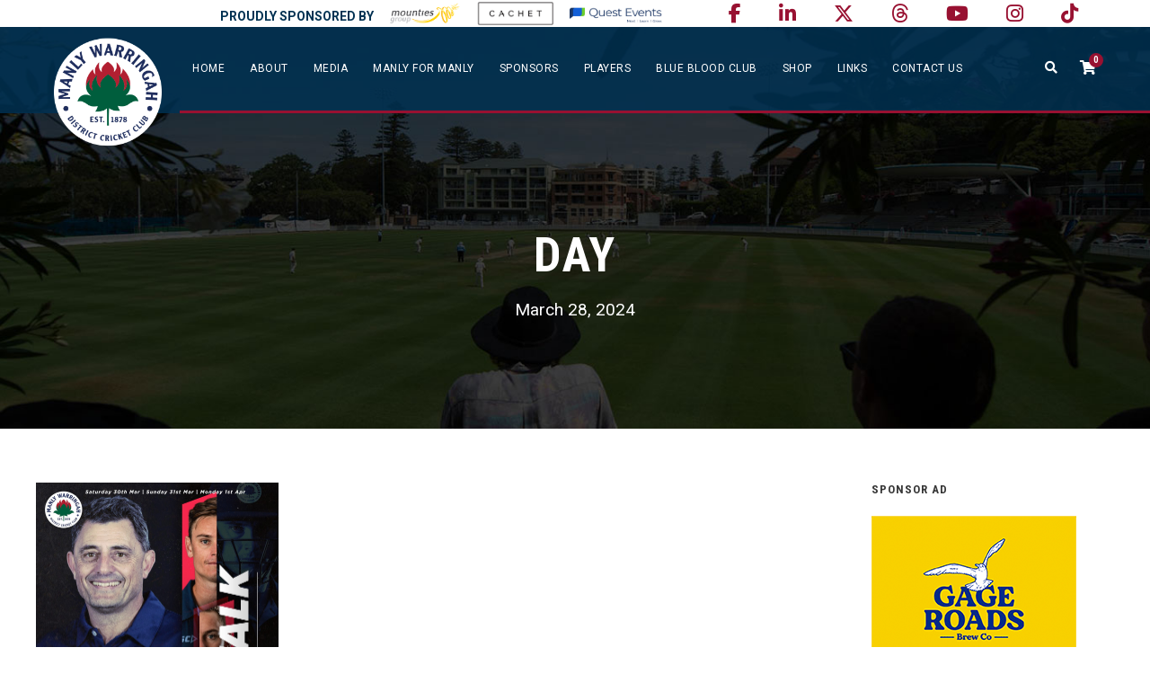

--- FILE ---
content_type: text/html; charset=UTF-8
request_url: https://manlycricket.com/2024/03/28/
body_size: 27694
content:
<!DOCTYPE html>
<html lang="en-AU" class="no-js">
<head><style>img.lazy{min-height:1px}</style><link href="https://manlycricket.com/wp-content/plugins/w3-total-cache/pub/js/lazyload.min.js" as="script">
	<meta charset="UTF-8">
	<meta name="viewport" content="width=device-width, initial-scale=1">
	<link rel="profile" href="http://gmpg.org/xfn/11">
	<link rel="pingback" href="https://manlycricket.com/xmlrpc.php">
	<meta name='robots' content='noindex, follow' />
	<style>img:is([sizes="auto" i], [sizes^="auto," i]) { contain-intrinsic-size: 3000px 1500px }</style>
	
	<!-- This site is optimized with the Yoast SEO plugin v26.4 - https://yoast.com/wordpress/plugins/seo/ -->
	<title>28 March, 2024 - Manly Warringah District Cricket Club</title>
	<meta property="og:locale" content="en_US" />
	<meta property="og:type" content="website" />
	<meta property="og:title" content="28 March, 2024 - Manly Warringah District Cricket Club" />
	<meta property="og:url" content="https://manlycricket.com/2024/03/28/" />
	<meta property="og:site_name" content="Manly Warringah District Cricket Club" />
	<meta name="twitter:card" content="summary_large_image" />
	<meta name="twitter:site" content="@mwdcc" />
	<script type="application/ld+json" class="yoast-schema-graph">{"@context":"https://schema.org","@graph":[{"@type":"CollectionPage","@id":"https://manlycricket.com/2024/03/28/","url":"https://manlycricket.com/2024/03/28/","name":"28 March, 2024 - Manly Warringah District Cricket Club","isPartOf":{"@id":"https://manlycricket.com/#website"},"primaryImageOfPage":{"@id":"https://manlycricket.com/2024/03/28/#primaryimage"},"image":{"@id":"https://manlycricket.com/2024/03/28/#primaryimage"},"thumbnailUrl":"https://manlycricket.com/wp-content/uploads/2024/03/Tah-Talk-5.jpg","breadcrumb":{"@id":"https://manlycricket.com/2024/03/28/#breadcrumb"},"inLanguage":"en-AU"},{"@type":"ImageObject","inLanguage":"en-AU","@id":"https://manlycricket.com/2024/03/28/#primaryimage","url":"https://manlycricket.com/wp-content/uploads/2024/03/Tah-Talk-5.jpg","contentUrl":"https://manlycricket.com/wp-content/uploads/2024/03/Tah-Talk-5.jpg","width":1080,"height":1350},{"@type":"BreadcrumbList","@id":"https://manlycricket.com/2024/03/28/#breadcrumb","itemListElement":[{"@type":"ListItem","position":1,"name":"Home","item":"https://manlycricket.com/"},{"@type":"ListItem","position":2,"name":"Archives for 28 March, 2024"}]},{"@type":"WebSite","@id":"https://manlycricket.com/#website","url":"https://manlycricket.com/","name":"Manly Warringah District Cricket Club","description":"Bleed blue","potentialAction":[{"@type":"SearchAction","target":{"@type":"EntryPoint","urlTemplate":"https://manlycricket.com/?s={search_term_string}"},"query-input":{"@type":"PropertyValueSpecification","valueRequired":true,"valueName":"search_term_string"}}],"inLanguage":"en-AU"}]}</script>
	<!-- / Yoast SEO plugin. -->


<link rel='dns-prefetch' href='//maps.google.com' />
<link rel='dns-prefetch' href='//fonts.googleapis.com' />
<link rel='dns-prefetch' href='//use.fontawesome.com' />
<link rel="alternate" type="application/rss+xml" title="Manly Warringah District Cricket Club &raquo; Feed" href="https://manlycricket.com/feed/" />
<link rel="alternate" type="application/rss+xml" title="Manly Warringah District Cricket Club &raquo; Comments Feed" href="https://manlycricket.com/comments/feed/" />
		<!-- This site uses the Google Analytics by ExactMetrics plugin v8.10.1 - Using Analytics tracking - https://www.exactmetrics.com/ -->
		<!-- Note: ExactMetrics is not currently configured on this site. The site owner needs to authenticate with Google Analytics in the ExactMetrics settings panel. -->
					<!-- No tracking code set -->
				<!-- / Google Analytics by ExactMetrics -->
		<script type="text/javascript">
/* <![CDATA[ */
window._wpemojiSettings = {"baseUrl":"https:\/\/s.w.org\/images\/core\/emoji\/16.0.1\/72x72\/","ext":".png","svgUrl":"https:\/\/s.w.org\/images\/core\/emoji\/16.0.1\/svg\/","svgExt":".svg","source":{"concatemoji":"https:\/\/manlycricket.com\/wp-includes\/js\/wp-emoji-release.min.js?ver=6.8.3"}};
/*! This file is auto-generated */
!function(s,n){var o,i,e;function c(e){try{var t={supportTests:e,timestamp:(new Date).valueOf()};sessionStorage.setItem(o,JSON.stringify(t))}catch(e){}}function p(e,t,n){e.clearRect(0,0,e.canvas.width,e.canvas.height),e.fillText(t,0,0);var t=new Uint32Array(e.getImageData(0,0,e.canvas.width,e.canvas.height).data),a=(e.clearRect(0,0,e.canvas.width,e.canvas.height),e.fillText(n,0,0),new Uint32Array(e.getImageData(0,0,e.canvas.width,e.canvas.height).data));return t.every(function(e,t){return e===a[t]})}function u(e,t){e.clearRect(0,0,e.canvas.width,e.canvas.height),e.fillText(t,0,0);for(var n=e.getImageData(16,16,1,1),a=0;a<n.data.length;a++)if(0!==n.data[a])return!1;return!0}function f(e,t,n,a){switch(t){case"flag":return n(e,"\ud83c\udff3\ufe0f\u200d\u26a7\ufe0f","\ud83c\udff3\ufe0f\u200b\u26a7\ufe0f")?!1:!n(e,"\ud83c\udde8\ud83c\uddf6","\ud83c\udde8\u200b\ud83c\uddf6")&&!n(e,"\ud83c\udff4\udb40\udc67\udb40\udc62\udb40\udc65\udb40\udc6e\udb40\udc67\udb40\udc7f","\ud83c\udff4\u200b\udb40\udc67\u200b\udb40\udc62\u200b\udb40\udc65\u200b\udb40\udc6e\u200b\udb40\udc67\u200b\udb40\udc7f");case"emoji":return!a(e,"\ud83e\udedf")}return!1}function g(e,t,n,a){var r="undefined"!=typeof WorkerGlobalScope&&self instanceof WorkerGlobalScope?new OffscreenCanvas(300,150):s.createElement("canvas"),o=r.getContext("2d",{willReadFrequently:!0}),i=(o.textBaseline="top",o.font="600 32px Arial",{});return e.forEach(function(e){i[e]=t(o,e,n,a)}),i}function t(e){var t=s.createElement("script");t.src=e,t.defer=!0,s.head.appendChild(t)}"undefined"!=typeof Promise&&(o="wpEmojiSettingsSupports",i=["flag","emoji"],n.supports={everything:!0,everythingExceptFlag:!0},e=new Promise(function(e){s.addEventListener("DOMContentLoaded",e,{once:!0})}),new Promise(function(t){var n=function(){try{var e=JSON.parse(sessionStorage.getItem(o));if("object"==typeof e&&"number"==typeof e.timestamp&&(new Date).valueOf()<e.timestamp+604800&&"object"==typeof e.supportTests)return e.supportTests}catch(e){}return null}();if(!n){if("undefined"!=typeof Worker&&"undefined"!=typeof OffscreenCanvas&&"undefined"!=typeof URL&&URL.createObjectURL&&"undefined"!=typeof Blob)try{var e="postMessage("+g.toString()+"("+[JSON.stringify(i),f.toString(),p.toString(),u.toString()].join(",")+"));",a=new Blob([e],{type:"text/javascript"}),r=new Worker(URL.createObjectURL(a),{name:"wpTestEmojiSupports"});return void(r.onmessage=function(e){c(n=e.data),r.terminate(),t(n)})}catch(e){}c(n=g(i,f,p,u))}t(n)}).then(function(e){for(var t in e)n.supports[t]=e[t],n.supports.everything=n.supports.everything&&n.supports[t],"flag"!==t&&(n.supports.everythingExceptFlag=n.supports.everythingExceptFlag&&n.supports[t]);n.supports.everythingExceptFlag=n.supports.everythingExceptFlag&&!n.supports.flag,n.DOMReady=!1,n.readyCallback=function(){n.DOMReady=!0}}).then(function(){return e}).then(function(){var e;n.supports.everything||(n.readyCallback(),(e=n.source||{}).concatemoji?t(e.concatemoji):e.wpemoji&&e.twemoji&&(t(e.twemoji),t(e.wpemoji)))}))}((window,document),window._wpemojiSettings);
/* ]]> */
</script>
<link rel='stylesheet' id='admin_outofstock_css-css' href='https://manlycricket.com/wp-content/plugins/woo-out-of-stock-products/admin/inc/admin-outofstock.css?ver=6.8.3' type='text/css' media='all' />
<link rel='stylesheet' id='outofstock_css-css' href='https://manlycricket.com/wp-content/plugins/woo-out-of-stock-products/inc/outofstock.css?ver=6.8.3' type='text/css' media='all' />
<style id='wp-emoji-styles-inline-css' type='text/css'>

	img.wp-smiley, img.emoji {
		display: inline !important;
		border: none !important;
		box-shadow: none !important;
		height: 1em !important;
		width: 1em !important;
		margin: 0 0.07em !important;
		vertical-align: -0.1em !important;
		background: none !important;
		padding: 0 !important;
	}
</style>
<link rel='stylesheet' id='wp-block-library-css' href='https://manlycricket.com/wp-includes/css/dist/block-library/style.min.css?ver=6.8.3' type='text/css' media='all' />
<style id='classic-theme-styles-inline-css' type='text/css'>
/*! This file is auto-generated */
.wp-block-button__link{color:#fff;background-color:#32373c;border-radius:9999px;box-shadow:none;text-decoration:none;padding:calc(.667em + 2px) calc(1.333em + 2px);font-size:1.125em}.wp-block-file__button{background:#32373c;color:#fff;text-decoration:none}
</style>
<link rel='stylesheet' id='wp-components-css' href='https://manlycricket.com/wp-includes/css/dist/components/style.min.css?ver=6.8.3' type='text/css' media='all' />
<link rel='stylesheet' id='wp-preferences-css' href='https://manlycricket.com/wp-includes/css/dist/preferences/style.min.css?ver=6.8.3' type='text/css' media='all' />
<link rel='stylesheet' id='wp-block-editor-css' href='https://manlycricket.com/wp-includes/css/dist/block-editor/style.min.css?ver=6.8.3' type='text/css' media='all' />
<link rel='stylesheet' id='popup-maker-block-library-style-css' href='https://manlycricket.com/wp-content/plugins/popup-maker/dist/packages/block-library-style.css?ver=dbea705cfafe089d65f1' type='text/css' media='all' />
<style id='font-awesome-svg-styles-default-inline-css' type='text/css'>
.svg-inline--fa {
  display: inline-block;
  height: 1em;
  overflow: visible;
  vertical-align: -.125em;
}
</style>
<link rel='stylesheet' id='font-awesome-svg-styles-css' href='https://manlycricket.com/wp-content/uploads/font-awesome/v6.5.1/css/svg-with-js.css' type='text/css' media='all' />
<style id='font-awesome-svg-styles-inline-css' type='text/css'>
   .wp-block-font-awesome-icon svg::before,
   .wp-rich-text-font-awesome-icon svg::before {content: unset;}
</style>
<style id='global-styles-inline-css' type='text/css'>
:root{--wp--preset--aspect-ratio--square: 1;--wp--preset--aspect-ratio--4-3: 4/3;--wp--preset--aspect-ratio--3-4: 3/4;--wp--preset--aspect-ratio--3-2: 3/2;--wp--preset--aspect-ratio--2-3: 2/3;--wp--preset--aspect-ratio--16-9: 16/9;--wp--preset--aspect-ratio--9-16: 9/16;--wp--preset--color--black: #000000;--wp--preset--color--cyan-bluish-gray: #abb8c3;--wp--preset--color--white: #ffffff;--wp--preset--color--pale-pink: #f78da7;--wp--preset--color--vivid-red: #cf2e2e;--wp--preset--color--luminous-vivid-orange: #ff6900;--wp--preset--color--luminous-vivid-amber: #fcb900;--wp--preset--color--light-green-cyan: #7bdcb5;--wp--preset--color--vivid-green-cyan: #00d084;--wp--preset--color--pale-cyan-blue: #8ed1fc;--wp--preset--color--vivid-cyan-blue: #0693e3;--wp--preset--color--vivid-purple: #9b51e0;--wp--preset--gradient--vivid-cyan-blue-to-vivid-purple: linear-gradient(135deg,rgba(6,147,227,1) 0%,rgb(155,81,224) 100%);--wp--preset--gradient--light-green-cyan-to-vivid-green-cyan: linear-gradient(135deg,rgb(122,220,180) 0%,rgb(0,208,130) 100%);--wp--preset--gradient--luminous-vivid-amber-to-luminous-vivid-orange: linear-gradient(135deg,rgba(252,185,0,1) 0%,rgba(255,105,0,1) 100%);--wp--preset--gradient--luminous-vivid-orange-to-vivid-red: linear-gradient(135deg,rgba(255,105,0,1) 0%,rgb(207,46,46) 100%);--wp--preset--gradient--very-light-gray-to-cyan-bluish-gray: linear-gradient(135deg,rgb(238,238,238) 0%,rgb(169,184,195) 100%);--wp--preset--gradient--cool-to-warm-spectrum: linear-gradient(135deg,rgb(74,234,220) 0%,rgb(151,120,209) 20%,rgb(207,42,186) 40%,rgb(238,44,130) 60%,rgb(251,105,98) 80%,rgb(254,248,76) 100%);--wp--preset--gradient--blush-light-purple: linear-gradient(135deg,rgb(255,206,236) 0%,rgb(152,150,240) 100%);--wp--preset--gradient--blush-bordeaux: linear-gradient(135deg,rgb(254,205,165) 0%,rgb(254,45,45) 50%,rgb(107,0,62) 100%);--wp--preset--gradient--luminous-dusk: linear-gradient(135deg,rgb(255,203,112) 0%,rgb(199,81,192) 50%,rgb(65,88,208) 100%);--wp--preset--gradient--pale-ocean: linear-gradient(135deg,rgb(255,245,203) 0%,rgb(182,227,212) 50%,rgb(51,167,181) 100%);--wp--preset--gradient--electric-grass: linear-gradient(135deg,rgb(202,248,128) 0%,rgb(113,206,126) 100%);--wp--preset--gradient--midnight: linear-gradient(135deg,rgb(2,3,129) 0%,rgb(40,116,252) 100%);--wp--preset--font-size--small: 13px;--wp--preset--font-size--medium: 20px;--wp--preset--font-size--large: 36px;--wp--preset--font-size--x-large: 42px;--wp--preset--spacing--20: 0.44rem;--wp--preset--spacing--30: 0.67rem;--wp--preset--spacing--40: 1rem;--wp--preset--spacing--50: 1.5rem;--wp--preset--spacing--60: 2.25rem;--wp--preset--spacing--70: 3.38rem;--wp--preset--spacing--80: 5.06rem;--wp--preset--shadow--natural: 6px 6px 9px rgba(0, 0, 0, 0.2);--wp--preset--shadow--deep: 12px 12px 50px rgba(0, 0, 0, 0.4);--wp--preset--shadow--sharp: 6px 6px 0px rgba(0, 0, 0, 0.2);--wp--preset--shadow--outlined: 6px 6px 0px -3px rgba(255, 255, 255, 1), 6px 6px rgba(0, 0, 0, 1);--wp--preset--shadow--crisp: 6px 6px 0px rgba(0, 0, 0, 1);}:where(.is-layout-flex){gap: 0.5em;}:where(.is-layout-grid){gap: 0.5em;}body .is-layout-flex{display: flex;}.is-layout-flex{flex-wrap: wrap;align-items: center;}.is-layout-flex > :is(*, div){margin: 0;}body .is-layout-grid{display: grid;}.is-layout-grid > :is(*, div){margin: 0;}:where(.wp-block-columns.is-layout-flex){gap: 2em;}:where(.wp-block-columns.is-layout-grid){gap: 2em;}:where(.wp-block-post-template.is-layout-flex){gap: 1.25em;}:where(.wp-block-post-template.is-layout-grid){gap: 1.25em;}.has-black-color{color: var(--wp--preset--color--black) !important;}.has-cyan-bluish-gray-color{color: var(--wp--preset--color--cyan-bluish-gray) !important;}.has-white-color{color: var(--wp--preset--color--white) !important;}.has-pale-pink-color{color: var(--wp--preset--color--pale-pink) !important;}.has-vivid-red-color{color: var(--wp--preset--color--vivid-red) !important;}.has-luminous-vivid-orange-color{color: var(--wp--preset--color--luminous-vivid-orange) !important;}.has-luminous-vivid-amber-color{color: var(--wp--preset--color--luminous-vivid-amber) !important;}.has-light-green-cyan-color{color: var(--wp--preset--color--light-green-cyan) !important;}.has-vivid-green-cyan-color{color: var(--wp--preset--color--vivid-green-cyan) !important;}.has-pale-cyan-blue-color{color: var(--wp--preset--color--pale-cyan-blue) !important;}.has-vivid-cyan-blue-color{color: var(--wp--preset--color--vivid-cyan-blue) !important;}.has-vivid-purple-color{color: var(--wp--preset--color--vivid-purple) !important;}.has-black-background-color{background-color: var(--wp--preset--color--black) !important;}.has-cyan-bluish-gray-background-color{background-color: var(--wp--preset--color--cyan-bluish-gray) !important;}.has-white-background-color{background-color: var(--wp--preset--color--white) !important;}.has-pale-pink-background-color{background-color: var(--wp--preset--color--pale-pink) !important;}.has-vivid-red-background-color{background-color: var(--wp--preset--color--vivid-red) !important;}.has-luminous-vivid-orange-background-color{background-color: var(--wp--preset--color--luminous-vivid-orange) !important;}.has-luminous-vivid-amber-background-color{background-color: var(--wp--preset--color--luminous-vivid-amber) !important;}.has-light-green-cyan-background-color{background-color: var(--wp--preset--color--light-green-cyan) !important;}.has-vivid-green-cyan-background-color{background-color: var(--wp--preset--color--vivid-green-cyan) !important;}.has-pale-cyan-blue-background-color{background-color: var(--wp--preset--color--pale-cyan-blue) !important;}.has-vivid-cyan-blue-background-color{background-color: var(--wp--preset--color--vivid-cyan-blue) !important;}.has-vivid-purple-background-color{background-color: var(--wp--preset--color--vivid-purple) !important;}.has-black-border-color{border-color: var(--wp--preset--color--black) !important;}.has-cyan-bluish-gray-border-color{border-color: var(--wp--preset--color--cyan-bluish-gray) !important;}.has-white-border-color{border-color: var(--wp--preset--color--white) !important;}.has-pale-pink-border-color{border-color: var(--wp--preset--color--pale-pink) !important;}.has-vivid-red-border-color{border-color: var(--wp--preset--color--vivid-red) !important;}.has-luminous-vivid-orange-border-color{border-color: var(--wp--preset--color--luminous-vivid-orange) !important;}.has-luminous-vivid-amber-border-color{border-color: var(--wp--preset--color--luminous-vivid-amber) !important;}.has-light-green-cyan-border-color{border-color: var(--wp--preset--color--light-green-cyan) !important;}.has-vivid-green-cyan-border-color{border-color: var(--wp--preset--color--vivid-green-cyan) !important;}.has-pale-cyan-blue-border-color{border-color: var(--wp--preset--color--pale-cyan-blue) !important;}.has-vivid-cyan-blue-border-color{border-color: var(--wp--preset--color--vivid-cyan-blue) !important;}.has-vivid-purple-border-color{border-color: var(--wp--preset--color--vivid-purple) !important;}.has-vivid-cyan-blue-to-vivid-purple-gradient-background{background: var(--wp--preset--gradient--vivid-cyan-blue-to-vivid-purple) !important;}.has-light-green-cyan-to-vivid-green-cyan-gradient-background{background: var(--wp--preset--gradient--light-green-cyan-to-vivid-green-cyan) !important;}.has-luminous-vivid-amber-to-luminous-vivid-orange-gradient-background{background: var(--wp--preset--gradient--luminous-vivid-amber-to-luminous-vivid-orange) !important;}.has-luminous-vivid-orange-to-vivid-red-gradient-background{background: var(--wp--preset--gradient--luminous-vivid-orange-to-vivid-red) !important;}.has-very-light-gray-to-cyan-bluish-gray-gradient-background{background: var(--wp--preset--gradient--very-light-gray-to-cyan-bluish-gray) !important;}.has-cool-to-warm-spectrum-gradient-background{background: var(--wp--preset--gradient--cool-to-warm-spectrum) !important;}.has-blush-light-purple-gradient-background{background: var(--wp--preset--gradient--blush-light-purple) !important;}.has-blush-bordeaux-gradient-background{background: var(--wp--preset--gradient--blush-bordeaux) !important;}.has-luminous-dusk-gradient-background{background: var(--wp--preset--gradient--luminous-dusk) !important;}.has-pale-ocean-gradient-background{background: var(--wp--preset--gradient--pale-ocean) !important;}.has-electric-grass-gradient-background{background: var(--wp--preset--gradient--electric-grass) !important;}.has-midnight-gradient-background{background: var(--wp--preset--gradient--midnight) !important;}.has-small-font-size{font-size: var(--wp--preset--font-size--small) !important;}.has-medium-font-size{font-size: var(--wp--preset--font-size--medium) !important;}.has-large-font-size{font-size: var(--wp--preset--font-size--large) !important;}.has-x-large-font-size{font-size: var(--wp--preset--font-size--x-large) !important;}
:where(.wp-block-post-template.is-layout-flex){gap: 1.25em;}:where(.wp-block-post-template.is-layout-grid){gap: 1.25em;}
:where(.wp-block-columns.is-layout-flex){gap: 2em;}:where(.wp-block-columns.is-layout-grid){gap: 2em;}
:root :where(.wp-block-pullquote){font-size: 1.5em;line-height: 1.6;}
</style>
<link rel='stylesheet' id='contact-form-7-css' href='https://manlycricket.com/wp-content/plugins/contact-form-7/includes/css/styles.css?ver=6.1.3' type='text/css' media='all' />
<link rel='stylesheet' id='ctf_styles-css' href='https://manlycricket.com/wp-content/plugins/custom-twitter-feeds/css/ctf-styles.min.css?ver=2.3.1' type='text/css' media='all' />
<link rel='stylesheet' id='gdlr-core-google-font-css' href='https://fonts.googleapis.com/css?family=Roboto+Condensed%3A300%2C300italic%2Cregular%2Citalic%2C700%2C700italic%7CRoboto%3A100%2C100italic%2C300%2C300italic%2Cregular%2Citalic%2C500%2C500italic%2C700%2C700italic%2C900%2C900italic%7CMerriweather%3A300%2C300italic%2Cregular%2Citalic%2C700%2C700italic%2C900%2C900italic%7CLora%3Aregular%2C500%2C600%2C700%2Citalic%2C500italic%2C600italic%2C700italic&#038;subset=cyrillic%2Ccyrillic-ext%2Cgreek%2Cgreek-ext%2Clatin%2Clatin-ext%2Cvietnamese&#038;ver=6.8.3' type='text/css' media='all' />
<link rel='stylesheet' id='font-awesome-css' href='https://manlycricket.com/wp-content/plugins/goodlayers-core/plugins/fontawesome/font-awesome.css?ver=6.8.3' type='text/css' media='all' />
<link rel='stylesheet' id='fa5-css' href='https://manlycricket.com/wp-content/plugins/goodlayers-core/plugins/fa5/fa5.css?ver=6.8.3' type='text/css' media='all' />
<link rel='stylesheet' id='elegant-font-css' href='https://manlycricket.com/wp-content/plugins/goodlayers-core/plugins/elegant/elegant-font.css?ver=6.8.3' type='text/css' media='all' />
<link rel='stylesheet' id='gdlr-core-plugin-css' href='https://manlycricket.com/wp-content/plugins/goodlayers-core/plugins/style.css?ver=1747429473' type='text/css' media='all' />
<link rel='stylesheet' id='gdlr-core-page-builder-css' href='https://manlycricket.com/wp-content/plugins/goodlayers-core/include/css/page-builder.css?ver=6.8.3' type='text/css' media='all' />
<link rel='stylesheet' id='bc_rb_global_style-css' href='https://manlycricket.com/wp-content/plugins/random-banner/assets/style/bc_rb_global.css?ver=4.2.11' type='text/css' media='all' />
<link rel='stylesheet' id='bc_rb_animate-css' href='https://manlycricket.com/wp-content/plugins/random-banner/assets/style/animate.css?ver=4.2.11' type='text/css' media='all' />
<link rel='stylesheet' id='owl.carousel-style-css' href='https://manlycricket.com/wp-content/plugins/random-banner/assets/style/owl.carousel.css?ver=4.2.11' type='text/css' media='all' />
<link rel='stylesheet' id='owl.carousel-default-css' href='https://manlycricket.com/wp-content/plugins/random-banner/assets/style/owl.theme.default.css?ver=4.2.11' type='text/css' media='all' />
<link rel='stylesheet' id='owl.carousel-transitions-css' href='https://manlycricket.com/wp-content/plugins/random-banner/assets/style/owl.transitions.css?ver=4.2.11' type='text/css' media='all' />
<link rel='stylesheet' id='rs-plugin-settings-css' href='https://manlycricket.com/wp-content/plugins/revslider/public/assets/css/rs6.css?ver=6.2.7' type='text/css' media='all' />
<style id='rs-plugin-settings-inline-css' type='text/css'>
#rs-demo-id {}
</style>
<link rel='stylesheet' id='dashicons-css' href='https://manlycricket.com/wp-includes/css/dashicons.min.css?ver=6.8.3' type='text/css' media='all' />
<link rel='stylesheet' id='sportspress-general-css' href='//manlycricket.com/wp-content/plugins/sportspress/assets/css/sportspress.css?ver=2.7.26' type='text/css' media='all' />
<link rel='stylesheet' id='sportspress-for-cricket-css' href='//manlycricket.com/wp-content/plugins/sportspress-for-cricket//css/sportspress-for-cricket.css?ver=1.1.4' type='text/css' media='all' />
<link rel='stylesheet' id='sportspress-icons-css' href='//manlycricket.com/wp-content/plugins/sportspress/assets/css/icons.css?ver=2.7.26' type='text/css' media='all' />
<link rel='stylesheet' id='woocommerce-layout-css' href='https://manlycricket.com/wp-content/plugins/woocommerce/assets/css/woocommerce-layout.css?ver=10.3.5' type='text/css' media='all' />
<link rel='stylesheet' id='woocommerce-smallscreen-css' href='https://manlycricket.com/wp-content/plugins/woocommerce/assets/css/woocommerce-smallscreen.css?ver=10.3.5' type='text/css' media='only screen and (max-width: 768px)' />
<link rel='stylesheet' id='woocommerce-general-css' href='https://manlycricket.com/wp-content/plugins/woocommerce/assets/css/woocommerce.css?ver=10.3.5' type='text/css' media='all' />
<style id='woocommerce-inline-inline-css' type='text/css'>
.woocommerce form .form-row .required { visibility: visible; }
</style>
<link rel='stylesheet' id='wpgmp-frontend-css' href='https://manlycricket.com/wp-content/plugins/wp-google-map-plugin/assets/css/wpgmp_all_frontend.css?ver=4.8.6' type='text/css' media='all' />
<link rel='stylesheet' id='cff-css' href='https://manlycricket.com/wp-content/plugins/custom-facebook-feed-pro/assets/css/cff-style.min.css?ver=4.6.4' type='text/css' media='all' />
<link rel='stylesheet' id='brands-styles-css' href='https://manlycricket.com/wp-content/plugins/woocommerce/assets/css/brands.css?ver=10.3.5' type='text/css' media='all' />
<link rel='stylesheet' id='bigslam-style-core-css' href='https://manlycricket.com/wp-content/themes/bigslam/css/style-core.css?ver=6.8.3' type='text/css' media='all' />
<link rel='stylesheet' id='bigslam-child-theme-style-css' href='https://manlycricket.com/wp-content/themes/bigslam-child/style.css?ver=6.8.3' type='text/css' media='all' />
<link rel='stylesheet' id='bigslam-custom-style-css' href='https://manlycricket.com/wp-content/uploads/bigslam-style-custom.css?1747429473&#038;ver=6.8.3' type='text/css' media='all' />
<link rel='stylesheet' id='font-awesome-official-css' href='https://use.fontawesome.com/releases/v6.5.1/css/all.css' type='text/css' media='all' integrity="sha384-t1nt8BQoYMLFN5p42tRAtuAAFQaCQODekUVeKKZrEnEyp4H2R0RHFz0KWpmj7i8g" crossorigin="anonymous" />
<link rel='stylesheet' id='dflip-style-css' href='https://manlycricket.com/wp-content/plugins/3d-flipbook-dflip-lite/assets/css/dflip.min.css?ver=2.3.75' type='text/css' media='all' />
<link rel='stylesheet' id='wcpa-frontend-css' href='https://manlycricket.com/wp-content/plugins/woo-custom-product-addons/assets/css/style_1.css?ver=3.0.13' type='text/css' media='all' />
<link rel='stylesheet' id='tablepress-default-css' href='https://manlycricket.com/wp-content/tablepress-combined.min.css?ver=289' type='text/css' media='all' />
<link rel='stylesheet' id='popup-maker-site-css' href='https://manlycricket.com/wp-content/plugins/popup-maker/dist/assets/site.css?ver=1.21.5' type='text/css' media='all' />
<style id='popup-maker-site-inline-css' type='text/css'>
/* Popup Google Fonts */
@import url('//fonts.googleapis.com/css?family=Montserrat|Acme');

/* Popup Theme 34734: Floating Bar - Soft Blue */
.pum-theme-34734, .pum-theme-floating-bar { background-color: rgba( 255, 255, 255, 0.00 ) } 
.pum-theme-34734 .pum-container, .pum-theme-floating-bar .pum-container { padding: 8px; border-radius: 0px; border: 1px none #000000; box-shadow: 1px 1px 3px 0px rgba( 2, 2, 2, 0.23 ); background-color: rgba( 238, 246, 252, 1.00 ) } 
.pum-theme-34734 .pum-title, .pum-theme-floating-bar .pum-title { color: #505050; text-align: left; text-shadow: 0px 0px 0px rgba( 2, 2, 2, 0.23 ); font-family: inherit; font-weight: 400; font-size: 32px; line-height: 36px } 
.pum-theme-34734 .pum-content, .pum-theme-floating-bar .pum-content { color: #505050; font-family: inherit; font-weight: 400 } 
.pum-theme-34734 .pum-content + .pum-close, .pum-theme-floating-bar .pum-content + .pum-close { position: absolute; height: 18px; width: 18px; left: auto; right: 5px; bottom: auto; top: 50%; padding: 0px; color: #505050; font-family: Sans-Serif; font-weight: 700; font-size: 15px; line-height: 18px; border: 1px solid #505050; border-radius: 15px; box-shadow: 0px 0px 0px 0px rgba( 2, 2, 2, 0.00 ); text-shadow: 0px 0px 0px rgba( 0, 0, 0, 0.00 ); background-color: rgba( 255, 255, 255, 0.00 ); transform: translate(0, -50%) } 

/* Popup Theme 34735: Content Only - For use with page builders or block editor */
.pum-theme-34735, .pum-theme-content-only { background-color: rgba( 0, 0, 0, 0.70 ) } 
.pum-theme-34735 .pum-container, .pum-theme-content-only .pum-container { padding: 0px; border-radius: 0px; border: 1px none #000000; box-shadow: 0px 0px 0px 0px rgba( 2, 2, 2, 0.00 ) } 
.pum-theme-34735 .pum-title, .pum-theme-content-only .pum-title { color: #000000; text-align: left; text-shadow: 0px 0px 0px rgba( 2, 2, 2, 0.23 ); font-family: inherit; font-weight: 400; font-size: 32px; line-height: 36px } 
.pum-theme-34735 .pum-content, .pum-theme-content-only .pum-content { color: #8c8c8c; font-family: inherit; font-weight: 400 } 
.pum-theme-34735 .pum-content + .pum-close, .pum-theme-content-only .pum-content + .pum-close { position: absolute; height: 18px; width: 18px; left: auto; right: 7px; bottom: auto; top: 7px; padding: 0px; color: #000000; font-family: inherit; font-weight: 700; font-size: 20px; line-height: 20px; border: 1px none #ffffff; border-radius: 15px; box-shadow: 0px 0px 0px 0px rgba( 2, 2, 2, 0.00 ); text-shadow: 0px 0px 0px rgba( 0, 0, 0, 0.00 ); background-color: rgba( 255, 255, 255, 0.00 ) } 

/* Popup Theme 13945: MWDCC Pop Up Box - Red BG */
.pum-theme-13945, .pum-theme-mwdcc-pop-box-red-bg { background-color: rgba( 255, 255, 255, 0.75 ) } 
.pum-theme-13945 .pum-container, .pum-theme-mwdcc-pop-box-red-bg .pum-container { padding: 18px; border-radius: 0px; border: 1px none #000000; box-shadow: -2px -1px 16px 8px rgba( 255, 255, 255, 0.39 ); background-color: rgba( 0, 49, 82, 1.00 ) } 
.pum-theme-13945 .pum-title, .pum-theme-mwdcc-pop-box-red-bg .pum-title { color: #000000; text-align: left; text-shadow: 0px 0px 0px rgba( 2, 2, 2, 0.23 ); font-family: inherit; font-size: 32px; line-height: 36px } 
.pum-theme-13945 .pum-content, .pum-theme-mwdcc-pop-box-red-bg .pum-content { color: #ffffff; font-family: inherit } 
.pum-theme-13945 .pum-content + .pum-close, .pum-theme-mwdcc-pop-box-red-bg .pum-content + .pum-close { position: absolute; height: auto; width: auto; left: auto; right: 0px; bottom: auto; top: 0px; padding: 8px; color: #981131; font-family: inherit; font-size: 16px; line-height: 14px; border: 1px none #ffffff; border-radius: 0px; box-shadow: 0px 0px 0px 0px rgba( 2, 2, 2, 0.23 ); text-shadow: 0px 0px 0px rgba( 0, 0, 0, 0.23 ); background-color: rgba( 255, 255, 255, 1.00 ) } 

/* Popup Theme 7046: MWDCC Pop Up Box */
.pum-theme-7046, .pum-theme-mwdcc-pop-box {  } 
.pum-theme-7046 .pum-container, .pum-theme-mwdcc-pop-box .pum-container { padding: 18px; border-radius: 0px; border: 1px none #000000; box-shadow: -2px -1px 16px 8px rgba( 12, 12, 12, 0.75 ); background-color: rgba( 0, 49, 82, 1.00 ) } 
.pum-theme-7046 .pum-title, .pum-theme-mwdcc-pop-box .pum-title { color: #000000; text-align: left; text-shadow: 0px 0px 0px rgba( 2, 2, 2, 0.23 ); font-family: inherit; font-size: 32px; line-height: 36px } 
.pum-theme-7046 .pum-content, .pum-theme-mwdcc-pop-box .pum-content { color: #ffffff; font-family: inherit } 
.pum-theme-7046 .pum-content + .pum-close, .pum-theme-mwdcc-pop-box .pum-content + .pum-close { position: absolute; height: auto; width: auto; left: auto; right: 0px; bottom: auto; top: 0px; padding: 8px; color: #981131; font-family: inherit; font-size: 16px; line-height: 14px; border: 1px none #ffffff; border-radius: 0px; box-shadow: 0px 0px 0px 0px rgba( 2, 2, 2, 0.23 ); text-shadow: 0px 0px 0px rgba( 0, 0, 0, 0.23 ); background-color: rgba( 255, 255, 255, 1.00 ) } 

/* Popup Theme 6052: Default Theme */
.pum-theme-6052, .pum-theme-default-theme { background-color: rgba( 0, 49, 82, 0.80 ) } 
.pum-theme-6052 .pum-container, .pum-theme-default-theme .pum-container { padding: 20px; border-radius: 0px; border: 1px none #000000; box-shadow: 10px 10px 15px 10px rgba( 2, 2, 2, 0.30 ); background-color: rgba( 249, 249, 249, 1.00 ) } 
.pum-theme-6052 .pum-title, .pum-theme-default-theme .pum-title { color: #000000; text-align: left; text-shadow: 0px 0px 0px rgba( 2, 2, 2, 0.23 ); font-family: inherit; font-size: 32px; line-height: 36px } 
.pum-theme-6052 .pum-content, .pum-theme-default-theme .pum-content { color: #8c8c8c; font-family: inherit } 
.pum-theme-6052 .pum-content + .pum-close, .pum-theme-default-theme .pum-content + .pum-close { position: absolute; height: auto; width: auto; left: auto; right: 0px; bottom: auto; top: 0px; padding: 8px; color: #ffffff; font-family: inherit; font-size: 12px; line-height: 14px; border: 1px none #ffffff; border-radius: 0px; box-shadow: 0px 0px 0px 0px rgba( 2, 2, 2, 0.23 ); text-shadow: 0px 0px 0px rgba( 0, 0, 0, 0.23 ); background-color: rgba( 0, 49, 82, 1.00 ) } 

/* Popup Theme 6053: Light Box */
.pum-theme-6053, .pum-theme-lightbox { background-color: rgba( 0, 0, 0, 0.60 ) } 
.pum-theme-6053 .pum-container, .pum-theme-lightbox .pum-container { padding: 18px; border-radius: 3px; border: 8px solid #000000; box-shadow: 0px 0px 30px 0px rgba( 2, 2, 2, 1.00 ); background-color: rgba( 255, 255, 255, 1.00 ) } 
.pum-theme-6053 .pum-title, .pum-theme-lightbox .pum-title { color: #000000; text-align: left; text-shadow: 0px 0px 0px rgba( 2, 2, 2, 0.23 ); font-family: inherit; font-size: 32px; line-height: 36px } 
.pum-theme-6053 .pum-content, .pum-theme-lightbox .pum-content { color: #000000; font-family: inherit } 
.pum-theme-6053 .pum-content + .pum-close, .pum-theme-lightbox .pum-content + .pum-close { position: absolute; height: 30px; width: 30px; left: auto; right: -24px; bottom: auto; top: -24px; padding: 0px; color: #ffffff; font-family: inherit; font-size: 24px; line-height: 26px; border: 2px solid #ffffff; border-radius: 30px; box-shadow: 0px 0px 15px 1px rgba( 2, 2, 2, 0.75 ); text-shadow: 0px 0px 0px rgba( 0, 0, 0, 0.23 ); background-color: rgba( 0, 0, 0, 1.00 ) } 

/* Popup Theme 6054: Enterprise Blue */
.pum-theme-6054, .pum-theme-enterprise-blue { background-color: rgba( 0, 0, 0, 0.70 ) } 
.pum-theme-6054 .pum-container, .pum-theme-enterprise-blue .pum-container { padding: 28px; border-radius: 5px; border: 1px none #000000; box-shadow: 0px 10px 25px 4px rgba( 2, 2, 2, 0.50 ); background-color: rgba( 255, 255, 255, 1.00 ) } 
.pum-theme-6054 .pum-title, .pum-theme-enterprise-blue .pum-title { color: #315b7c; text-align: left; text-shadow: 0px 0px 0px rgba( 2, 2, 2, 0.23 ); font-family: inherit; font-size: 34px; line-height: 36px } 
.pum-theme-6054 .pum-content, .pum-theme-enterprise-blue .pum-content { color: #2d2d2d; font-family: inherit } 
.pum-theme-6054 .pum-content + .pum-close, .pum-theme-enterprise-blue .pum-content + .pum-close { position: absolute; height: 28px; width: 28px; left: auto; right: 8px; bottom: auto; top: 8px; padding: 4px; color: #ffffff; font-family: inherit; font-size: 20px; line-height: 20px; border: 1px none #ffffff; border-radius: 42px; box-shadow: 0px 0px 0px 0px rgba( 2, 2, 2, 0.23 ); text-shadow: 0px 0px 0px rgba( 0, 0, 0, 0.23 ); background-color: rgba( 49, 91, 124, 1.00 ) } 

/* Popup Theme 6055: Hello Box */
.pum-theme-6055, .pum-theme-hello-box { background-color: rgba( 0, 0, 0, 0.75 ) } 
.pum-theme-6055 .pum-container, .pum-theme-hello-box .pum-container { padding: 30px; border-radius: 80px; border: 14px solid #81d742; box-shadow: 0px 0px 0px 0px rgba( 2, 2, 2, 0.00 ); background-color: rgba( 255, 255, 255, 1.00 ) } 
.pum-theme-6055 .pum-title, .pum-theme-hello-box .pum-title { color: #2d2d2d; text-align: left; text-shadow: 0px 0px 0px rgba( 2, 2, 2, 0.23 ); font-family: Montserrat; font-size: 32px; line-height: 36px } 
.pum-theme-6055 .pum-content, .pum-theme-hello-box .pum-content { color: #2d2d2d; font-family: inherit } 
.pum-theme-6055 .pum-content + .pum-close, .pum-theme-hello-box .pum-content + .pum-close { position: absolute; height: auto; width: auto; left: auto; right: -30px; bottom: auto; top: -30px; padding: 0px; color: #2d2d2d; font-family: inherit; font-size: 32px; line-height: 28px; border: 1px none #ffffff; border-radius: 28px; box-shadow: 0px 0px 0px 0px rgba( 2, 2, 2, 0.23 ); text-shadow: 0px 0px 0px rgba( 0, 0, 0, 0.23 ); background-color: rgba( 255, 255, 255, 1.00 ) } 

/* Popup Theme 6056: Cutting Edge */
.pum-theme-6056, .pum-theme-cutting-edge { background-color: rgba( 0, 0, 0, 0.50 ) } 
.pum-theme-6056 .pum-container, .pum-theme-cutting-edge .pum-container { padding: 18px; border-radius: 0px; border: 1px none #000000; box-shadow: 0px 10px 25px 0px rgba( 2, 2, 2, 0.50 ); background-color: rgba( 30, 115, 190, 1.00 ) } 
.pum-theme-6056 .pum-title, .pum-theme-cutting-edge .pum-title { color: #ffffff; text-align: left; text-shadow: 0px 0px 0px rgba( 2, 2, 2, 0.23 ); font-family: Sans-Serif; font-size: 26px; line-height: 28px } 
.pum-theme-6056 .pum-content, .pum-theme-cutting-edge .pum-content { color: #ffffff; font-family: inherit } 
.pum-theme-6056 .pum-content + .pum-close, .pum-theme-cutting-edge .pum-content + .pum-close { position: absolute; height: 24px; width: 24px; left: auto; right: 0px; bottom: auto; top: 0px; padding: 0px; color: #1e73be; font-family: inherit; font-size: 32px; line-height: 24px; border: 1px none #ffffff; border-radius: 0px; box-shadow: -1px 1px 1px 0px rgba( 2, 2, 2, 0.10 ); text-shadow: -1px 1px 1px rgba( 0, 0, 0, 0.10 ); background-color: rgba( 238, 238, 34, 1.00 ) } 

/* Popup Theme 6057: Framed Border */
.pum-theme-6057, .pum-theme-framed-border { background-color: rgba( 255, 255, 255, 0.50 ) } 
.pum-theme-6057 .pum-container, .pum-theme-framed-border .pum-container { padding: 18px; border-radius: 0px; border: 20px outset #dd3333; box-shadow: 1px 1px 3px 0px rgba( 2, 2, 2, 0.97 ) inset; background-color: rgba( 255, 251, 239, 1.00 ) } 
.pum-theme-6057 .pum-title, .pum-theme-framed-border .pum-title { color: #000000; text-align: left; text-shadow: 0px 0px 0px rgba( 2, 2, 2, 0.23 ); font-family: inherit; font-size: 32px; line-height: 36px } 
.pum-theme-6057 .pum-content, .pum-theme-framed-border .pum-content { color: #2d2d2d; font-family: inherit } 
.pum-theme-6057 .pum-content + .pum-close, .pum-theme-framed-border .pum-content + .pum-close { position: absolute; height: 20px; width: 20px; left: auto; right: -20px; bottom: auto; top: -20px; padding: 0px; color: #ffffff; font-family: Acme; font-size: 20px; line-height: 20px; border: 1px none #ffffff; border-radius: 0px; box-shadow: 0px 0px 0px 0px rgba( 2, 2, 2, 0.23 ); text-shadow: 0px 0px 0px rgba( 0, 0, 0, 0.23 ); background-color: rgba( 0, 0, 0, 0.55 ) } 


</style>
<link rel='stylesheet' id='bfa-font-awesome-css' href='https://use.fontawesome.com/releases/v5.15.4/css/all.css?ver=2.0.3' type='text/css' media='all' />
<link rel='stylesheet' id='bfa-font-awesome-v4-shim-css' href='https://use.fontawesome.com/releases/v5.15.4/css/v4-shims.css?ver=2.0.3' type='text/css' media='all' />
<style id='bfa-font-awesome-v4-shim-inline-css' type='text/css'>

			@font-face {
				font-family: 'FontAwesome';
				src: url('https://use.fontawesome.com/releases/v5.15.4/webfonts/fa-brands-400.eot'),
				url('https://use.fontawesome.com/releases/v5.15.4/webfonts/fa-brands-400.eot?#iefix') format('embedded-opentype'),
				url('https://use.fontawesome.com/releases/v5.15.4/webfonts/fa-brands-400.woff2') format('woff2'),
				url('https://use.fontawesome.com/releases/v5.15.4/webfonts/fa-brands-400.woff') format('woff'),
				url('https://use.fontawesome.com/releases/v5.15.4/webfonts/fa-brands-400.ttf') format('truetype'),
				url('https://use.fontawesome.com/releases/v5.15.4/webfonts/fa-brands-400.svg#fontawesome') format('svg');
			}

			@font-face {
				font-family: 'FontAwesome';
				src: url('https://use.fontawesome.com/releases/v5.15.4/webfonts/fa-solid-900.eot'),
				url('https://use.fontawesome.com/releases/v5.15.4/webfonts/fa-solid-900.eot?#iefix') format('embedded-opentype'),
				url('https://use.fontawesome.com/releases/v5.15.4/webfonts/fa-solid-900.woff2') format('woff2'),
				url('https://use.fontawesome.com/releases/v5.15.4/webfonts/fa-solid-900.woff') format('woff'),
				url('https://use.fontawesome.com/releases/v5.15.4/webfonts/fa-solid-900.ttf') format('truetype'),
				url('https://use.fontawesome.com/releases/v5.15.4/webfonts/fa-solid-900.svg#fontawesome') format('svg');
			}

			@font-face {
				font-family: 'FontAwesome';
				src: url('https://use.fontawesome.com/releases/v5.15.4/webfonts/fa-regular-400.eot'),
				url('https://use.fontawesome.com/releases/v5.15.4/webfonts/fa-regular-400.eot?#iefix') format('embedded-opentype'),
				url('https://use.fontawesome.com/releases/v5.15.4/webfonts/fa-regular-400.woff2') format('woff2'),
				url('https://use.fontawesome.com/releases/v5.15.4/webfonts/fa-regular-400.woff') format('woff'),
				url('https://use.fontawesome.com/releases/v5.15.4/webfonts/fa-regular-400.ttf') format('truetype'),
				url('https://use.fontawesome.com/releases/v5.15.4/webfonts/fa-regular-400.svg#fontawesome') format('svg');
				unicode-range: U+F004-F005,U+F007,U+F017,U+F022,U+F024,U+F02E,U+F03E,U+F044,U+F057-F059,U+F06E,U+F070,U+F075,U+F07B-F07C,U+F080,U+F086,U+F089,U+F094,U+F09D,U+F0A0,U+F0A4-F0A7,U+F0C5,U+F0C7-F0C8,U+F0E0,U+F0EB,U+F0F3,U+F0F8,U+F0FE,U+F111,U+F118-F11A,U+F11C,U+F133,U+F144,U+F146,U+F14A,U+F14D-F14E,U+F150-F152,U+F15B-F15C,U+F164-F165,U+F185-F186,U+F191-F192,U+F1AD,U+F1C1-F1C9,U+F1CD,U+F1D8,U+F1E3,U+F1EA,U+F1F6,U+F1F9,U+F20A,U+F247-F249,U+F24D,U+F254-F25B,U+F25D,U+F267,U+F271-F274,U+F279,U+F28B,U+F28D,U+F2B5-F2B6,U+F2B9,U+F2BB,U+F2BD,U+F2C1-F2C2,U+F2D0,U+F2D2,U+F2DC,U+F2ED,U+F328,U+F358-F35B,U+F3A5,U+F3D1,U+F410,U+F4AD;
			}
		
</style>
<link rel='stylesheet' id='font-awesome-official-v4shim-css' href='https://use.fontawesome.com/releases/v6.5.1/css/v4-shims.css' type='text/css' media='all' integrity="sha384-5Jfdy0XO8+vjCRofsSnGmxGSYjLfsjjTOABKxVr8BkfvlaAm14bIJc7Jcjfq/xQI" crossorigin="anonymous" />
<style type="text/css"> /* SportsPress Custom CSS */ .single-sp_event .sp-post-caption{display:none;}</style><script type="text/javascript" src="https://manlycricket.com/wp-includes/js/jquery/jquery.min.js?ver=3.7.1" id="jquery-core-js"></script>
<script type="text/javascript" src="https://manlycricket.com/wp-includes/js/jquery/jquery-migrate.min.js?ver=3.4.1" id="jquery-migrate-js"></script>
<script type="text/javascript" src="https://manlycricket.com/wp-content/plugins/revslider/public/assets/js/rbtools.min.js?ver=6.0.3" id="tp-tools-js"></script>
<script type="text/javascript" src="https://manlycricket.com/wp-content/plugins/revslider/public/assets/js/rs6.min.js?ver=6.2.7" id="revmin-js"></script>
<script type="text/javascript" src="https://manlycricket.com/wp-content/plugins/woocommerce/assets/js/jquery-blockui/jquery.blockUI.min.js?ver=2.7.0-wc.10.3.5" id="wc-jquery-blockui-js" defer="defer" data-wp-strategy="defer"></script>
<script type="text/javascript" id="wc-add-to-cart-js-extra">
/* <![CDATA[ */
var wc_add_to_cart_params = {"ajax_url":"\/wp-admin\/admin-ajax.php","wc_ajax_url":"\/?wc-ajax=%%endpoint%%","i18n_view_cart":"View cart","cart_url":"https:\/\/manlycricket.com\/cart\/","is_cart":"","cart_redirect_after_add":"no"};
/* ]]> */
</script>
<script type="text/javascript" src="https://manlycricket.com/wp-content/plugins/woocommerce/assets/js/frontend/add-to-cart.min.js?ver=10.3.5" id="wc-add-to-cart-js" defer="defer" data-wp-strategy="defer"></script>
<script type="text/javascript" src="https://manlycricket.com/wp-content/plugins/woocommerce/assets/js/js-cookie/js.cookie.min.js?ver=2.1.4-wc.10.3.5" id="wc-js-cookie-js" defer="defer" data-wp-strategy="defer"></script>
<script type="text/javascript" id="woocommerce-js-extra">
/* <![CDATA[ */
var woocommerce_params = {"ajax_url":"\/wp-admin\/admin-ajax.php","wc_ajax_url":"\/?wc-ajax=%%endpoint%%","i18n_password_show":"Show password","i18n_password_hide":"Hide password"};
/* ]]> */
</script>
<script type="text/javascript" src="https://manlycricket.com/wp-content/plugins/woocommerce/assets/js/frontend/woocommerce.min.js?ver=10.3.5" id="woocommerce-js" defer="defer" data-wp-strategy="defer"></script>
<!--[if lt IE 9]>
<script type="text/javascript" src="https://manlycricket.com/wp-content/themes/bigslam/js/html5.js?ver=6.8.3" id="bigslam-html5js-js"></script>
<![endif]-->
<link rel="https://api.w.org/" href="https://manlycricket.com/wp-json/" /><link rel="EditURI" type="application/rsd+xml" title="RSD" href="https://manlycricket.com/xmlrpc.php?rsd" />
<meta name="generator" content="WordPress 6.8.3" />
<meta name="generator" content="SportsPress for Cricket 1.1.4" />
<meta name="generator" content="SportsPress 2.7.26" />
<meta name="generator" content="WooCommerce 10.3.5" />
<!-- Custom Facebook Feed JS vars -->
<script type="text/javascript">
var cffsiteurl = "https://manlycricket.com/wp-content/plugins";
var cffajaxurl = "https://manlycricket.com/wp-admin/admin-ajax.php";


var cfflinkhashtags = "false";
</script>
	<noscript><style>.woocommerce-product-gallery{ opacity: 1 !important; }</style></noscript>
	<style type="text/css">.recentcomments a{display:inline !important;padding:0 !important;margin:0 !important;}</style><meta name="generator" content="Powered by Slider Revolution 6.2.7 - responsive, Mobile-Friendly Slider Plugin for WordPress with comfortable drag and drop interface." />
<style>:root{  --wcpaSectionTitleSize:14px;   --wcpaLabelSize:14px;   --wcpaDescSize:13px;   --wcpaErrorSize:13px;   --wcpaLabelWeight:normal;   --wcpaDescWeight:normal;   --wcpaBorderWidth:1px;   --wcpaBorderRadius:6px;   --wcpaInputHeight:45px;   --wcpaCheckLabelSize:14px;   --wcpaCheckBorderWidth:1px;   --wcpaCheckWidth:20px;   --wcpaCheckHeight:20px;   --wcpaCheckBorderRadius:4px;   --wcpaCheckButtonRadius:5px;   --wcpaCheckButtonBorder:2px; }:root{  --wcpaButtonColor:#3340d3;   --wcpaLabelColor:#424242;   --wcpaDescColor:#797979;   --wcpaBorderColor:#c6d0e9;   --wcpaBorderColorFocus:#3561f3;   --wcpaInputBgColor:#FFFFFF;   --wcpaInputColor:#5d5d5d;   --wcpaCheckLabelColor:#4a4a4a;   --wcpaCheckBgColor:#3340d3;   --wcpaCheckBorderColor:#B9CBE3;   --wcpaCheckTickColor:#ffffff;   --wcpaRadioBgColor:#3340d3;   --wcpaRadioBorderColor:#B9CBE3;   --wcpaRadioTickColor:#ffffff;   --wcpaButtonTextColor:#ffffff;   --wcpaErrorColor:#F55050; }:root{}</style><link rel="icon" href="https://manlycricket.com/wp-content/uploads/2018/04/cropped-MWDCC-Hi-Res-Logo-No-BG_Square-32x32.png" sizes="32x32" />
<link rel="icon" href="https://manlycricket.com/wp-content/uploads/2018/04/cropped-MWDCC-Hi-Res-Logo-No-BG_Square-192x192.png" sizes="192x192" />
<link rel="apple-touch-icon" href="https://manlycricket.com/wp-content/uploads/2018/04/cropped-MWDCC-Hi-Res-Logo-No-BG_Square-180x180.png" />
<meta name="msapplication-TileImage" content="https://manlycricket.com/wp-content/uploads/2018/04/cropped-MWDCC-Hi-Res-Logo-No-BG_Square-270x270.png" />
<script type="text/javascript">function setREVStartSize(e){
			//window.requestAnimationFrame(function() {				 
				window.RSIW = window.RSIW===undefined ? window.innerWidth : window.RSIW;	
				window.RSIH = window.RSIH===undefined ? window.innerHeight : window.RSIH;	
				try {								
					var pw = document.getElementById(e.c).parentNode.offsetWidth,
						newh;
					pw = pw===0 || isNaN(pw) ? window.RSIW : pw;
					e.tabw = e.tabw===undefined ? 0 : parseInt(e.tabw);
					e.thumbw = e.thumbw===undefined ? 0 : parseInt(e.thumbw);
					e.tabh = e.tabh===undefined ? 0 : parseInt(e.tabh);
					e.thumbh = e.thumbh===undefined ? 0 : parseInt(e.thumbh);
					e.tabhide = e.tabhide===undefined ? 0 : parseInt(e.tabhide);
					e.thumbhide = e.thumbhide===undefined ? 0 : parseInt(e.thumbhide);
					e.mh = e.mh===undefined || e.mh=="" || e.mh==="auto" ? 0 : parseInt(e.mh,0);		
					if(e.layout==="fullscreen" || e.l==="fullscreen") 						
						newh = Math.max(e.mh,window.RSIH);					
					else{					
						e.gw = Array.isArray(e.gw) ? e.gw : [e.gw];
						for (var i in e.rl) if (e.gw[i]===undefined || e.gw[i]===0) e.gw[i] = e.gw[i-1];					
						e.gh = e.el===undefined || e.el==="" || (Array.isArray(e.el) && e.el.length==0)? e.gh : e.el;
						e.gh = Array.isArray(e.gh) ? e.gh : [e.gh];
						for (var i in e.rl) if (e.gh[i]===undefined || e.gh[i]===0) e.gh[i] = e.gh[i-1];
											
						var nl = new Array(e.rl.length),
							ix = 0,						
							sl;					
						e.tabw = e.tabhide>=pw ? 0 : e.tabw;
						e.thumbw = e.thumbhide>=pw ? 0 : e.thumbw;
						e.tabh = e.tabhide>=pw ? 0 : e.tabh;
						e.thumbh = e.thumbhide>=pw ? 0 : e.thumbh;					
						for (var i in e.rl) nl[i] = e.rl[i]<window.RSIW ? 0 : e.rl[i];
						sl = nl[0];									
						for (var i in nl) if (sl>nl[i] && nl[i]>0) { sl = nl[i]; ix=i;}															
						var m = pw>(e.gw[ix]+e.tabw+e.thumbw) ? 1 : (pw-(e.tabw+e.thumbw)) / (e.gw[ix]);					
						newh =  (e.gh[ix] * m) + (e.tabh + e.thumbh);
					}				
					if(window.rs_init_css===undefined) window.rs_init_css = document.head.appendChild(document.createElement("style"));					
					document.getElementById(e.c).height = newh+"px";
					window.rs_init_css.innerHTML += "#"+e.c+"_wrapper { height: "+newh+"px }";				
				} catch(e){
					console.log("Failure at Presize of Slider:" + e)
				}					   
			//});
		  };</script>
</head>

<body class="archive date wp-theme-bigslam wp-child-theme-bigslam-child theme-bigslam gdlr-core-body woocommerce-no-js iconic-woothumbs-bigslam bigslam-body bigslam-body-front bigslam-full  bigslam-with-sticky-navigation gdlr-core-link-to-lightbox">
<div class="bigslam-mobile-header-wrap" ><div class="bigslam-top-bar" ><div class="bigslam-top-bar-background" ></div><div class="bigslam-top-bar-container clearfix bigslam-top-bar-full " ><div class="bigslam-top-bar-left bigslam-item-pdlr"><span class="TEXT" style="display: inline-block; font-weight: 700; text-transform: uppercase; vertical-align: middle; padding: 9px 8px 4px 8px; line-height: normal;">Proudly Sponsored by</span><a href="https://mountiesgroup.com.au/" target="_blank"><img class="lazy" src="data:image/svg+xml,%3Csvg%20xmlns='http://www.w3.org/2000/svg'%20viewBox='0%200%201%201'%3E%3C/svg%3E" data-src="https://manlycricket.com/wp-content/uploads/2023/08/MountiesGroup-CMYK-1.png" style="max-height: 26px; margin: 0px 8px; display: inline-block; vertical-align: middle; line-height: normal;"></a><a href="https://cachetgroup.com/" target="_blank"><img class="lazy" src="data:image/svg+xml,%3Csvg%20xmlns='http://www.w3.org/2000/svg'%20viewBox='0%200%201%201'%3E%3C/svg%3E" data-src="https://manlycricket.com/wp-content/uploads/2023/08/Cachet-Logo-1.png" style="max-height: 30px; margin: 0px 8px; display: inline-block; vertical-align: middle; line-height: normal;"></a><a href="https://www.questevents.com.au/" target="_blank"><img class="lazy" src="data:image/svg+xml,%3Csvg%20xmlns='http://www.w3.org/2000/svg'%20viewBox='0%200%201%201'%3E%3C/svg%3E" data-src="https://manlycricket.com/wp-content/uploads/2025/05/Quest-Events-Full-Colour.jpg" style="max-height: 22px; margin: 0px 8px; display: inline-block; vertical-align: middle; line-height: normal;"></a></div><div class="bigslam-top-bar-right bigslam-item-pdlr"><div class="bigslam-top-bar-right-social" ><a href="https://facebook.com/manlycricket" target="_blank" class="bigslam-top-bar-social-icon" title="facebook" ><i class="fa fa-facebook" ></i></a><a href="https://www.linkedin.com/company/manly-warringah-waratahs/" target="_blank" class="bigslam-top-bar-social-icon" title="linkedin" ><i class="fa fa-linkedin" ></i></a><a href="https://twitter.com/mwdcc" target="_blank" class="bigslam-top-bar-social-icon" title="twitter" ><i class="fa fa-twitter" ></i></a><a href="https://www.threads.net/@manlycricket/" target="_blank" class="bigslam-top-bar-social-icon" title="vimeo" ><i class="fa fa-vimeo" ></i></a><a href="https://youtube.com/user/ManlyWaratahs" target="_blank" class="bigslam-top-bar-social-icon" title="youtube" ><i class="fa fa-youtube" ></i></a><a href="https://instagram.com/manlycricket" target="_blank" class="bigslam-top-bar-social-icon" title="instagram" ><i class="fa fa-instagram" ></i></a><a href="https://tiktok.com/@manlycricket1878" target="_blank" class="bigslam-top-bar-social-icon" title="snapchat" ><i class="fa fa-snapchat-ghost" ></i></a></div></div></div></div><div class="bigslam-mobile-header bigslam-header-background bigslam-style-slide" id="bigslam-mobile-header" ><div class="bigslam-mobile-header-container bigslam-container" ><div class="bigslam-logo  bigslam-item-pdlr"><div class="bigslam-logo-inner"><a href="https://manlycricket.com/" ><img class="lazy" src="data:image/svg+xml,%3Csvg%20xmlns='http://www.w3.org/2000/svg'%20viewBox='0%200%201%201'%3E%3C/svg%3E" data-src="https://manlycricket.com/wp-content/uploads/2017/05/MWDCC-Web-ICON.png" alt=""  /></a></div></div><div class="bigslam-mobile-menu-right" ><div class="bigslam-main-menu-search" id="bigslam-mobile-top-search" ><i class="fa fa-search" ></i></div><div class="bigslam-top-search-wrap" >
	<div class="bigslam-top-search-close" ></div>

	<div class="bigslam-top-search-row" >
		<div class="bigslam-top-search-cell" >
			<form role="search" method="get" class="search-form" action="https://manlycricket.com/">
	<input type="text" class="search-field bigslam-title-font" placeholder="Search..." value="" name="s">
	<div class="bigslam-top-search-submit"><i class="fa fa-search" ></i></div>
	<input type="submit" class="search-submit" value="Search">
	<div class="bigslam-top-search-close"><i class="icon_close" ></i></div>
</form>
		</div>
	</div>

</div>
<div class="bigslam-main-menu-cart" id="bigslam-mobile-menu-cart" ><i class="fa fa-shopping-cart" ></i><span class="bigslam-top-cart-count">0</span><div class="bigslam-top-cart-hover-area" ></div><div class="bigslam-top-cart-content-wrap" ><div class="bigslam-top-cart-content" ><div class="bigslam-top-cart-count-wrap" ><span class="head">Items :  </span><span class="bigslam-top-cart-count">0</span></div><div class="bigslam-top-cart-amount-wrap" ><span class="head">Subtotal : </span><span class="bigslam-top-cart-amount"><span class="woocommerce-Price-amount amount"><bdi><span class="woocommerce-Price-currencySymbol">&#36;</span>0.00</bdi></span></span></div><a class="bigslam-top-cart-button" href="https://manlycricket.com/cart/" >View Cart</a><a class="bigslam-top-cart-checkout-button" href="https://manlycricket.com/checkout/" >Check Out</a></div></div></div><div class="bigslam-mobile-menu" ><a class="bigslam-mm-menu-button bigslam-mobile-menu-button bigslam-mobile-button-hamburger-with-border" href="#bigslam-mobile-menu" ><i class="fa fa-bars" ></i></a><div class="bigslam-mm-menu-wrap bigslam-navigation-font" id="bigslam-mobile-menu" data-slide="right" ><ul id="menu-mwdcc-menu" class="m-menu"><li class="menu-item menu-item-type-post_type menu-item-object-page menu-item-home menu-item-2515"><a href="https://manlycricket.com/">Home</a></li>
<li class="menu-item menu-item-type-custom menu-item-object-custom menu-item-has-children menu-item-4803"><a>About</a>
<ul class="sub-menu">
	<li class="menu-item menu-item-type-post_type menu-item-object-page menu-item-4869"><a href="https://manlycricket.com/about-mwdcc/">About MWDCC</a></li>
	<li class="menu-item menu-item-type-post_type menu-item-object-page menu-item-4801"><a href="https://manlycricket.com/mwdcc-board-2024-25/">MWDCC Board – 2024/25</a></li>
	<li class="menu-item menu-item-type-post_type menu-item-object-page menu-item-7549"><a href="https://manlycricket.com/mwdcc-coaching-team-2024-25/">MWDCC Coaching Team – 2024/25</a></li>
	<li class="menu-item menu-item-type-post_type menu-item-object-page menu-item-7215"><a href="https://manlycricket.com/mwdcc-leadership-and-support-teams-2024-25/">MWDCC Leadership And Support Teams &#8211; 2024/25</a></li>
	<li class="menu-item menu-item-type-post_type menu-item-object-page menu-item-18750"><a href="https://manlycricket.com/mwdcc-media-team-2024-25/">MWDCC Media Team – 2024/25</a></li>
	<li class="menu-item menu-item-type-post_type menu-item-object-page menu-item-6160"><a href="https://manlycricket.com/club-policies/">Club Policies</a></li>
	<li class="menu-item menu-item-type-post_type menu-item-object-page menu-item-6159"><a href="https://manlycricket.com/club-premierships/">Club Premierships</a></li>
	<li class="menu-item menu-item-type-post_type menu-item-object-page menu-item-6163"><a href="https://manlycricket.com/representative-teams/">Representative Teams</a></li>
	<li class="menu-item menu-item-type-post_type menu-item-object-page menu-item-6166"><a href="https://manlycricket.com/club-records/">Club Records</a></li>
	<li class="menu-item menu-item-type-post_type menu-item-object-page menu-item-19133"><a href="https://manlycricket.com/mwdcc-playing-numbers/">MWDCC Playing Numbers</a></li>
	<li class="menu-item menu-item-type-custom menu-item-object-custom menu-item-home menu-item-has-children menu-item-34218"><a href="https://manlycricket.com/">Club Documents</a>
	<ul class="sub-menu">
		<li class="menu-item menu-item-type-post_type menu-item-object-post menu-item-34217"><a href="https://manlycricket.com/100-year-book-digitised-a-history-of-mwdcc-1878-1978/">100 Year Book &#8211; A History of MWDCC 1878 – 1978</a></li>
		<li class="menu-item menu-item-type-custom menu-item-object-custom menu-item-34381"><a href="https://manlycricket.com/wp-content/uploads/2020/07/MWDCC-140Yrs-Book-V3.pdf">140 Year Book &#8211; Pictured History 1878 &#8211; 2018</a></li>
		<li class="menu-item menu-item-type-post_type menu-item-object-page menu-item-7126"><a href="https://manlycricket.com/annual-reports/">Annual Reports</a></li>
		<li class="menu-item menu-item-type-custom menu-item-object-custom menu-item-40430"><a href="https://manlycricket.com/wp-content/uploads/2021/01/Constitution-and-Rules-MWDCC-AF-2021.pdf">Constitution</a></li>
		<li class="menu-item menu-item-type-custom menu-item-object-custom menu-item-has-children menu-item-39558"><a href="https://manlycricket.com/wp-content/uploads/2021/08/Looking-After-Our-Kids-for-Associations-Clubs-Updated-30092020-2.pdf">Safeguarding Kids Policy</a>
		<ul class="sub-menu">
			<li class="menu-item menu-item-type-custom menu-item-object-custom menu-item-44076"><a href="https://manlycricket.com/wp-content/uploads/2021/11/Code-of-Behaviour-for-Clubs-and-Associations-Compressed.pdf">Looking after our Kids 2</a></li>
			<li class="menu-item menu-item-type-custom menu-item-object-custom menu-item-44075"><a href="https://manlycricket.com/wp-content/uploads/2021/11/AC-_Policy-for-Safeguarding-Children-and-Young-People-Compressed.pdf">Australian Cricket’s Policy for  Safeguarding Children and Young  People</a></li>
		</ul>
</li>
	</ul>
</li>
	<li class="menu-item menu-item-type-post_type menu-item-object-page menu-item-6169"><a href="https://manlycricket.com/honorary-life-members/">Honorary Life Members</a></li>
	<li class="menu-item menu-item-type-post_type menu-item-object-page menu-item-4868"><a href="https://manlycricket.com/club-song/">Club Song</a></li>
	<li class="menu-item menu-item-type-post_type menu-item-object-page menu-item-25633"><a href="https://manlycricket.com/looking-after-kids-code-of-practice/">Looking after kids – Code of Practice</a></li>
</ul>
</li>
<li class="menu-item menu-item-type-custom menu-item-object-custom menu-item-has-children menu-item-4807"><a>Media</a>
<ul class="sub-menu">
	<li class="menu-item menu-item-type-taxonomy menu-item-object-category menu-item-4989"><a href="https://manlycricket.com/topics/latest-news-articles/">Latest News Articles</a></li>
	<li class="menu-item menu-item-type-custom menu-item-object-custom menu-item-has-children menu-item-4811"><a>Weekend Wrap</a>
	<ul class="sub-menu">
		<li class="menu-item menu-item-type-taxonomy menu-item-object-category menu-item-66377"><a href="https://manlycricket.com/topics/monday-news/weekend-wrap-2025-26/">2025/26</a></li>
		<li class="menu-item menu-item-type-taxonomy menu-item-object-category menu-item-55132"><a href="https://manlycricket.com/topics/monday-news/weekend-wrap-2023-24/">2023/24</a></li>
		<li class="menu-item menu-item-type-taxonomy menu-item-object-category menu-item-47276"><a href="https://manlycricket.com/topics/monday-news/weekend-wrap-2022-23/">2022/23</a></li>
		<li class="menu-item menu-item-type-taxonomy menu-item-object-category menu-item-44409"><a href="https://manlycricket.com/topics/monday-news/weekend-wrap-2021-22/">2021/22</a></li>
		<li class="menu-item menu-item-type-taxonomy menu-item-object-category menu-item-43612"><a href="https://manlycricket.com/topics/monday-news/weekend-wrap-2020-21/">2020/21</a></li>
		<li class="menu-item menu-item-type-taxonomy menu-item-object-category menu-item-29738"><a href="https://manlycricket.com/topics/monday-news/weekend-wrap-2019-20/">2019/20</a></li>
		<li class="menu-item menu-item-type-taxonomy menu-item-object-category menu-item-19371"><a href="https://manlycricket.com/topics/monday-news/weekend-wrap-2018-19/">2018/19</a></li>
		<li class="menu-item menu-item-type-taxonomy menu-item-object-category menu-item-8874"><a href="https://manlycricket.com/topics/monday-news/mn-2017-18/">2017/18</a></li>
		<li class="menu-item menu-item-type-taxonomy menu-item-object-category menu-item-4813"><a href="https://manlycricket.com/topics/monday-news/mn-2016-17/">2016/17</a></li>
		<li class="menu-item menu-item-type-taxonomy menu-item-object-category menu-item-4985"><a href="https://manlycricket.com/topics/monday-news/mn-2015-16/">2015/16</a></li>
		<li class="menu-item menu-item-type-taxonomy menu-item-object-category menu-item-4988"><a href="https://manlycricket.com/topics/monday-news/mn-2014-15/">2014/15</a></li>
		<li class="menu-item menu-item-type-taxonomy menu-item-object-category menu-item-4986"><a href="https://manlycricket.com/topics/monday-news/mn-2013-14/">2013/14</a></li>
		<li class="menu-item menu-item-type-taxonomy menu-item-object-category menu-item-4987"><a href="https://manlycricket.com/topics/monday-news/mn-2011-12/">2011/12</a></li>
	</ul>
</li>
	<li class="menu-item menu-item-type-taxonomy menu-item-object-category menu-item-47201"><a href="https://manlycricket.com/topics/tah-talk-with-joel-foster/">Tah Talk &#8211; With Joel Foster</a></li>
	<li class="menu-item menu-item-type-taxonomy menu-item-object-category menu-item-55241"><a href="https://manlycricket.com/topics/weekly-wicket-podcast/">Weekly Wicket Podcast</a></li>
	<li class="menu-item menu-item-type-custom menu-item-object-custom menu-item-has-children menu-item-4809"><a href="https://manlycricket.com/waratah-tv/">Waratah TV</a>
	<ul class="sub-menu">
		<li class="menu-item menu-item-type-post_type menu-item-object-page menu-item-54553"><a href="https://manlycricket.com/waratah-tv/">Waratah TV Feed</a></li>
		<li class="menu-item menu-item-type-taxonomy menu-item-object-category menu-item-44890"><a href="https://manlycricket.com/topics/waratah-tv/waratah-tv-2021-22/">Waratah TV 2021/22</a></li>
		<li class="menu-item menu-item-type-taxonomy menu-item-object-category menu-item-43613"><a href="https://manlycricket.com/topics/waratah-tv/waratah-tv-2020-21/">Waratah TV 2020/21</a></li>
		<li class="menu-item menu-item-type-taxonomy menu-item-object-category menu-item-has-children menu-item-33287"><a href="https://manlycricket.com/topics/waratah-tv/waratah-tv-2019-20/">Waratah TV 2019/20</a>
		<ul class="sub-menu">
			<li class="menu-item menu-item-type-taxonomy menu-item-object-category menu-item-33290"><a href="https://manlycricket.com/topics/waratah-tv/waratah-tv-2019-20/">All Videos</a></li>
			<li class="menu-item menu-item-type-taxonomy menu-item-object-category menu-item-33285"><a href="https://manlycricket.com/topics/waratah-tv/travelsim-play-of-the-week-2019-20/">Travelsim Play of the Week 2019/20</a></li>
			<li class="menu-item menu-item-type-taxonomy menu-item-object-category menu-item-33291"><a href="https://manlycricket.com/topics/waratah-tv/harbord-diggers-player-chat-2019-20/">Harbord Diggers Player Chat 2019/20</a></li>
		</ul>
</li>
		<li class="menu-item menu-item-type-taxonomy menu-item-object-category menu-item-has-children menu-item-33286"><a href="https://manlycricket.com/topics/waratah-tv/waratah-tv-2018-19/">Waratah TV 2018/19</a>
		<ul class="sub-menu">
			<li class="menu-item menu-item-type-taxonomy menu-item-object-category menu-item-33289"><a href="https://manlycricket.com/topics/waratah-tv/waratah-tv-2018-19/">All Videos</a></li>
			<li class="menu-item menu-item-type-taxonomy menu-item-object-category menu-item-33284"><a href="https://manlycricket.com/topics/waratah-tv/travelsim-play-of-the-week-2018-19/">Travelsim Play of the Week 2018/19</a></li>
		</ul>
</li>
		<li class="menu-item menu-item-type-taxonomy menu-item-object-category menu-item-has-children menu-item-8691"><a href="https://manlycricket.com/topics/waratah-tv/waratah-tv-201718/">Waratah TV 2017/18</a>
		<ul class="sub-menu">
			<li class="menu-item menu-item-type-taxonomy menu-item-object-category menu-item-33288"><a href="https://manlycricket.com/topics/waratah-tv/waratah-tv-201718/">All Videos</a></li>
			<li class="menu-item menu-item-type-taxonomy menu-item-object-category menu-item-8689"><a href="https://manlycricket.com/topics/waratah-tv/styleness-play-of-the-week-2017-18/">Styleness Play of the Week 2017/18</a></li>
			<li class="menu-item menu-item-type-taxonomy menu-item-object-category menu-item-10779"><a href="https://manlycricket.com/topics/waratah-tv/moments-with-mickey/">Moments with Mickey</a></li>
		</ul>
</li>
		<li class="menu-item menu-item-type-taxonomy menu-item-object-category menu-item-4815"><a href="https://manlycricket.com/topics/waratah-tv/wtv-2016-17/">Waratah TV 2016/17</a></li>
		<li class="menu-item menu-item-type-taxonomy menu-item-object-category menu-item-8690"><a href="https://manlycricket.com/topics/waratah-tv/player-interviews/">Player Interviews</a></li>
	</ul>
</li>
	<li class="menu-item menu-item-type-post_type menu-item-object-page menu-item-5565"><a href="https://manlycricket.com/waratah-wrap-newsletter/">Waratah Wrap Newsletter</a></li>
	<li class="menu-item menu-item-type-custom menu-item-object-custom menu-item-has-children menu-item-43654"><a href="https://www.facebook.com/manlycricket">Social Media</a>
	<ul class="sub-menu">
		<li class="menu-item menu-item-type-custom menu-item-object-custom menu-item-43655"><a href="https://www.facebook.com/manlycricket">Facebook</a></li>
		<li class="menu-item menu-item-type-custom menu-item-object-custom menu-item-43656"><a href="https://www.instagram.com/manlycricket/">Instagram</a></li>
		<li class="menu-item menu-item-type-custom menu-item-object-custom menu-item-43657"><a href="https://www.youtube.com/user/ManlyWaratahs">YouTube</a></li>
		<li class="menu-item menu-item-type-custom menu-item-object-custom menu-item-43658"><a href="https://twitter.com/mwdcc">Twitter</a></li>
		<li class="menu-item menu-item-type-custom menu-item-object-custom menu-item-46421"><a href="https://www.tiktok.com/@manlycricket1878">TikTok</a></li>
		<li class="menu-item menu-item-type-custom menu-item-object-custom menu-item-47830"><a href="https://www.linkedin.com/company/manly-warringah-waratahs">LinkedIn</a></li>
		<li class="menu-item menu-item-type-custom menu-item-object-custom menu-item-62290"><a href="https://www.threads.net/@manlycricket/">Threads</a></li>
	</ul>
</li>
	<li class="menu-item menu-item-type-custom menu-item-object-custom menu-item-has-children menu-item-4990"><a href="/photo-gallery/">Photo Gallery</a>
	<ul class="sub-menu">
		<li class="menu-item menu-item-type-post_type menu-item-object-page menu-item-66497"><a href="https://manlycricket.com/2025-26-photo-gallery/">2025/26 Photo Gallery</a></li>
		<li class="menu-item menu-item-type-post_type menu-item-object-page menu-item-65591"><a href="https://manlycricket.com/2024-25-photo-gallery/">2024/25 Photo Gallery</a></li>
		<li class="menu-item menu-item-type-post_type menu-item-object-page menu-item-55367"><a href="https://manlycricket.com/2023-24-photo-gallery/">2023/24 Photo Gallery</a></li>
		<li class="menu-item menu-item-type-post_type menu-item-object-page menu-item-48305"><a href="https://manlycricket.com/2022-23-photo-gallery/">2022/23 Photo Gallery</a></li>
		<li class="menu-item menu-item-type-post_type menu-item-object-page menu-item-44628"><a href="https://manlycricket.com/2021-22-photo-gallery/">2021/22 Photo Gallery</a></li>
		<li class="menu-item menu-item-type-post_type menu-item-object-page menu-item-34907"><a href="https://manlycricket.com/2020-21-photo-gallery/">2020/21 Photo Gallery</a></li>
		<li class="menu-item menu-item-type-post_type menu-item-object-page menu-item-28160"><a href="https://manlycricket.com/2019-20-photo-gallery/">2019/20 Photo Gallery</a></li>
		<li class="menu-item menu-item-type-post_type menu-item-object-page menu-item-18826"><a href="https://manlycricket.com/2018-19-photo-gallery/">2018/19 Photo Gallery</a></li>
		<li class="menu-item menu-item-type-post_type menu-item-object-page menu-item-6759"><a href="https://manlycricket.com/201718-photo-gallery/">2017/18 Photo Gallery</a></li>
		<li class="menu-item menu-item-type-post_type menu-item-object-page menu-item-4800"><a href="https://manlycricket.com/portfolio-modern-3-columns/">2016/17 Photo Gallery</a></li>
		<li class="menu-item menu-item-type-post_type menu-item-object-page menu-item-26651"><a href="https://manlycricket.com/photo-search/">Photo Search</a></li>
	</ul>
</li>
	<li class="menu-item menu-item-type-post_type menu-item-object-page menu-item-5007"><a href="https://manlycricket.com/waratah-matchday/">#Waratah Matchday</a></li>
	<li class="menu-item menu-item-type-post_type menu-item-object-page menu-item-27073"><a href="https://manlycricket.com/social-post-editor/">Social Post Editor</a></li>
</ul>
</li>
<li class="menu-item menu-item-type-custom menu-item-object-custom menu-item-has-children menu-item-4818"><a>Manly For Manly</a>
<ul class="sub-menu">
	<li class="menu-item menu-item-type-post_type menu-item-object-page menu-item-6104"><a href="https://manlycricket.com/about-manly-for-manly/">About Manly for Manly</a></li>
	<li class="menu-item menu-item-type-post_type menu-item-object-page menu-item-has-children menu-item-6091"><a href="https://manlycricket.com/about-mwdcc/">Charity Event Support</a>
	<ul class="sub-menu">
		<li class="menu-item menu-item-type-post_type menu-item-object-page menu-item-62840"><a href="https://manlycricket.com/beach2beach/">Beach2Beach Charity Fun Run</a></li>
		<li class="menu-item menu-item-type-post_type menu-item-object-page menu-item-62845"><a href="https://manlycricket.com/movember/">Movember</a></li>
	</ul>
</li>
	<li class="menu-item menu-item-type-post_type menu-item-object-page menu-item-has-children menu-item-6096"><a href="https://manlycricket.com/about-mwdcc/">Junior Cricket Support</a>
	<ul class="sub-menu">
		<li class="menu-item menu-item-type-post_type menu-item-object-page menu-item-6122"><a href="https://manlycricket.com/player-junior-club-association/">Player / Junior Club Association</a></li>
		<li class="menu-item menu-item-type-post_type menu-item-object-page menu-item-62854"><a href="https://manlycricket.com/volunteer-of-the-month-awards/">Volunteer Of The Month Awards</a></li>
		<li class="menu-item menu-item-type-post_type menu-item-object-page menu-item-6127"><a href="https://manlycricket.com/manly-oval-coaching-clinics/">Manly Oval Coaching Clinics</a></li>
	</ul>
</li>
	<li class="menu-item menu-item-type-post_type menu-item-object-page menu-item-has-children menu-item-6092"><a href="https://manlycricket.com/about-mwdcc/">Charity Partners</a>
	<ul class="sub-menu">
		<li class="menu-item menu-item-type-post_type menu-item-object-page menu-item-27128"><a href="https://manlycricket.com/about-burdekin/">Burdekin</a></li>
		<li class="menu-item menu-item-type-post_type menu-item-object-page menu-item-6130"><a href="https://manlycricket.com/about-happy-days/">Happy Days</a></li>
		<li class="menu-item menu-item-type-post_type menu-item-object-page menu-item-46615"><a href="https://manlycricket.com/national-breast-cancer-foundation/">National Breast Cancer Foundation</a></li>
		<li class="menu-item menu-item-type-post_type menu-item-object-page menu-item-54686"><a href="https://manlycricket.com/gotcha4life/">Gotcha4Life</a></li>
	</ul>
</li>
	<li class="menu-item menu-item-type-post_type menu-item-object-page menu-item-6141"><a href="https://manlycricket.com/george-lowe-medal/">George Lowe Medal</a></li>
</ul>
</li>
<li class="menu-item menu-item-type-custom menu-item-object-custom menu-item-has-children menu-item-4819"><a>Sponsors</a>
<ul class="sub-menu">
	<li class="menu-item menu-item-type-post_type menu-item-object-page menu-item-5601"><a href="https://manlycricket.com/2025-26-premium-partners/">2025/26 Premium Partners</a></li>
	<li class="menu-item menu-item-type-post_type menu-item-object-page menu-item-66271"><a href="https://manlycricket.com/2025-26-business-club-partners/">2025/26 Business Club Partners</a></li>
	<li class="menu-item menu-item-type-post_type menu-item-object-page menu-item-5398"><a href="https://manlycricket.com/player-partners/">2025/26 Player Partners</a></li>
	<li class="menu-item menu-item-type-post_type menu-item-object-page menu-item-62419"><a href="https://manlycricket.com/partnership-options/">Partnership Options</a></li>
	<li class="menu-item menu-item-type-post_type menu-item-object-page menu-item-has-children menu-item-65695"><a href="https://manlycricket.com/waratahs-in-the-workforce-2025-26/">Waratahs in the Workforce</a>
	<ul class="sub-menu">
		<li class="menu-item menu-item-type-post_type menu-item-object-page menu-item-65720"><a href="https://manlycricket.com/about-waratahs-in-the-workforce-2/">About</a></li>
		<li class="menu-item menu-item-type-post_type menu-item-object-page menu-item-65728"><a href="https://manlycricket.com/waratahs-in-the-workforce-business-board/">Business Board</a></li>
		<li class="menu-item menu-item-type-post_type menu-item-object-page menu-item-65746"><a href="https://manlycricket.com/waratahs-in-the-workforce-jobs-board/">Jobs Board</a></li>
	</ul>
</li>
	<li class="menu-item menu-item-type-post_type menu-item-object-page menu-item-62719"><a href="https://manlycricket.com/manly-mates-rates-2024-25/">Manly Mates Rates 2024-25</a></li>
</ul>
</li>
<li class="menu-item menu-item-type-custom menu-item-object-custom menu-item-has-children menu-item-4820"><a>Players</a>
<ul class="sub-menu">
	<li class="menu-item menu-item-type-post_type menu-item-object-page menu-item-6202"><a href="https://manlycricket.com/recruitment/">Recruitment</a></li>
	<li class="menu-item menu-item-type-custom menu-item-object-custom menu-item-has-children menu-item-46904"><a href="https://manlycricket.com/wp-content/uploads/2022/08/Pathway-Manly-Warringah-Men.pdf">Pathway</a>
	<ul class="sub-menu">
		<li class="menu-item menu-item-type-custom menu-item-object-custom menu-item-46905"><a href="https://manlycricket.com/wp-content/uploads/2022/08/Pathway-Manly-Warringah-Men.pdf">Mens</a></li>
	</ul>
</li>
	<li class="menu-item menu-item-type-post_type menu-item-object-page menu-item-has-children menu-item-6254"><a href="https://manlycricket.com/green-shield/">Green Shield</a>
	<ul class="sub-menu">
		<li class="menu-item menu-item-type-post_type menu-item-object-page menu-item-6284"><a href="https://manlycricket.com/about-green-shield/">About Green Shield</a></li>
		<li class="menu-item menu-item-type-post_type menu-item-object-page menu-item-46857"><a href="https://manlycricket.com/green-shield-fixtures-2022-23/">Green Shield Fixtures 2022/23</a></li>
		<li class="menu-item menu-item-type-post_type menu-item-object-page menu-item-46861"><a href="https://manlycricket.com/green-shield-squad/">Green Shield Squad 2022/23</a></li>
	</ul>
</li>
	<li class="menu-item menu-item-type-post_type menu-item-object-page menu-item-has-children menu-item-6291"><a href="https://manlycricket.com/junior-reps/">Junior Reps</a>
	<ul class="sub-menu">
		<li class="menu-item menu-item-type-post_type menu-item-object-page menu-item-6290"><a href="https://manlycricket.com/about-junior-reps/">About Junior Reps</a></li>
	</ul>
</li>
	<li class="menu-item menu-item-type-taxonomy menu-item-object-category menu-item-45422"><a href="https://manlycricket.com/topics/waratahs-in-history-ex-player-qa/">Waratahs in History &#8211; Ex Player Q&amp;A</a></li>
	<li class="menu-item menu-item-type-post_type menu-item-object-page menu-item-6247"><a href="https://manlycricket.com/century-makers-and-5-wicket-takers-2025-26/">Century Makers and 5 Wicket Takers 2025/26</a></li>
</ul>
</li>
<li class="menu-item menu-item-type-custom menu-item-object-custom menu-item-has-children menu-item-4823"><a href="http://www">Blue Blood Club</a>
<ul class="sub-menu">
	<li class="menu-item menu-item-type-post_type menu-item-object-page menu-item-5651"><a href="https://manlycricket.com/2025-26-blue-blood-club-introduction/">2025/26 Introduction</a></li>
	<li class="menu-item menu-item-type-custom menu-item-object-custom menu-item-has-children menu-item-62544"><a>2025/26 Packages</a>
	<ul class="sub-menu">
		<li class="menu-item menu-item-type-custom menu-item-object-custom menu-item-62545"><a href="https://manlycricket.com/mwdcc-merchandise/blue-blood-club-100-royal-package/">Royal Package &#8211; $110</a></li>
		<li class="menu-item menu-item-type-custom menu-item-object-custom menu-item-62546"><a href="https://manlycricket.com/mwdcc-merchandise/blue-blood-club-60-out-of-town-package/">Out of Town Package &#8211; $65</a></li>
	</ul>
</li>
	<li class="menu-item menu-item-type-post_type menu-item-object-page menu-item-5656"><a href="https://manlycricket.com/2025-26-blue-blood-members/">2025/26 Blue Blood Members</a></li>
</ul>
</li>
<li class="menu-item menu-item-type-custom menu-item-object-custom menu-item-has-children menu-item-19077"><a>SHOP</a>
<ul class="sub-menu">
	<li class="menu-item menu-item-type-custom menu-item-object-custom menu-item-58510"><a href="https://manlycricket.com/shop/">Merchandise</a></li>
	<li class="menu-item menu-item-type-custom menu-item-object-custom menu-item-63887"><a href="https://manlycricket.com/mwdcc-merchandise/2025-26-ashes-luncheon/">2025/26 Ashes Luncheon</a></li>
	<li class="menu-item menu-item-type-custom menu-item-object-custom menu-item-67077"><a href="https://manlycricket.com/mwdcc-merchandise/manly-warringah-waratahs-2025-26-golf-day/">2025/26 Golf Day</a></li>
	<li class="menu-item menu-item-type-custom menu-item-object-custom menu-item-66236"><a href="https://manlycricket.com/mwdcc-merchandise/2025-26-playing-fees/">2025/26 Playing Fees</a></li>
	<li class="menu-item menu-item-type-post_type menu-item-object-page menu-item-has-children menu-item-9434"><a href="https://manlycricket.com/shop/">2025/26 Blue Blood Club</a>
	<ul class="sub-menu">
		<li class="menu-item menu-item-type-custom menu-item-object-custom menu-item-46678"><a href="https://manlycricket.com/mwdcc-merchandise/2022-23-package-blue-blood-membership-keith-miller-package/">$110 Royal Package</a></li>
		<li class="menu-item menu-item-type-custom menu-item-object-custom menu-item-46674"><a href="https://manlycricket.com/mwdcc-merchandise/2022-23-package-blue-blood-membership-jim-burke-package/">$65 Out of Town Package</a></li>
	</ul>
</li>
</ul>
</li>
<li class="menu-item menu-item-type-custom menu-item-object-custom menu-item-has-children menu-item-4821"><a>Links</a>
<ul class="sub-menu">
	<li class="menu-item menu-item-type-post_type menu-item-object-page menu-item-37960"><a href="https://manlycricket.com/shop/">MWDCC Merchandise</a></li>
	<li class="menu-item menu-item-type-custom menu-item-object-custom menu-item-6190"><a href="https://www.playhq.com/cricket-australia/org/nsw-premier-cricket/nsw-premier-cricket-mens-summer-202526/4735fa57">NSW Premier Cricket Men&#8217;s Results, Fixtures and Ladders 25/26</a></li>
	<li class="menu-item menu-item-type-custom menu-item-object-custom menu-item-6191"><a href="https://www.playhq.com/cricket-australia/org/nsw-premier-cricket/nsw-premier-cricket-womens-summer-202526/d76a2fc7">NSW Premier Cricket Women&#8217;s Results, Fixtures and Ladders 25/26</a></li>
	<li class="menu-item menu-item-type-custom menu-item-object-custom menu-item-6193"><a href="https://share.geckoboard.com/dashboards/V3RC2QUTGHX5XJ5Q">NSW Premier Cricket Club Championship Women and Men</a></li>
	<li class="menu-item menu-item-type-post_type menu-item-object-page menu-item-has-children menu-item-54747"><a href="https://manlycricket.com/australian-premier-cricket-club-affiliates/">Australian Premier Cricket Club Affiliates</a>
	<ul class="sub-menu">
		<li class="menu-item menu-item-type-custom menu-item-object-custom menu-item-54741"><a href="https://www.stocktoncricket.com/">Stockton Cricket Club</a></li>
		<li class="menu-item menu-item-type-custom menu-item-object-custom menu-item-19770"><a href="http://www.stkildacc.com.au/">St Kilda Cricket Club</a></li>
		<li class="menu-item menu-item-type-custom menu-item-object-custom menu-item-54742"><a href="http://www.qdcc.org.au/">Queanbeyan Cricket Club</a></li>
		<li class="menu-item menu-item-type-custom menu-item-object-custom menu-item-54743"><a href="https://redlandscricket.com.au/">Redlands Cricket Club</a></li>
		<li class="menu-item menu-item-type-custom menu-item-object-custom menu-item-54744"><a href="http://northernpowercc.nsw.cricket.com.au/">Northern Power Cricket Club</a></li>
	</ul>
</li>
</ul>
</li>
<li class="menu-item menu-item-type-post_type menu-item-object-page menu-item-7485"><a href="https://manlycricket.com/contact-us/">Contact Us</a></li>
</ul></div></div></div></div></div></div><div class="bigslam-body-outer-wrapper ">
		<div class="bigslam-body-wrapper clearfix  bigslam-with-transparent-header bigslam-with-frame">
	<div class="bigslam-header-background-transparent" ><div class="bigslam-top-bar" ><div class="bigslam-top-bar-background" ></div><div class="bigslam-top-bar-container clearfix bigslam-top-bar-full " ><div class="bigslam-top-bar-left bigslam-item-pdlr"><span class="TEXT" style="display: inline-block; font-weight: 700; text-transform: uppercase; vertical-align: middle; padding: 9px 8px 4px 8px; line-height: normal;">Proudly Sponsored by</span><a href="https://mountiesgroup.com.au/" target="_blank"><img class="lazy" src="data:image/svg+xml,%3Csvg%20xmlns='http://www.w3.org/2000/svg'%20viewBox='0%200%201%201'%3E%3C/svg%3E" data-src="https://manlycricket.com/wp-content/uploads/2023/08/MountiesGroup-CMYK-1.png" style="max-height: 26px; margin: 0px 8px; display: inline-block; vertical-align: middle; line-height: normal;"></a><a href="https://cachetgroup.com/" target="_blank"><img class="lazy" src="data:image/svg+xml,%3Csvg%20xmlns='http://www.w3.org/2000/svg'%20viewBox='0%200%201%201'%3E%3C/svg%3E" data-src="https://manlycricket.com/wp-content/uploads/2023/08/Cachet-Logo-1.png" style="max-height: 30px; margin: 0px 8px; display: inline-block; vertical-align: middle; line-height: normal;"></a><a href="https://www.questevents.com.au/" target="_blank"><img class="lazy" src="data:image/svg+xml,%3Csvg%20xmlns='http://www.w3.org/2000/svg'%20viewBox='0%200%201%201'%3E%3C/svg%3E" data-src="https://manlycricket.com/wp-content/uploads/2025/05/Quest-Events-Full-Colour.jpg" style="max-height: 22px; margin: 0px 8px; display: inline-block; vertical-align: middle; line-height: normal;"></a></div><div class="bigslam-top-bar-right bigslam-item-pdlr"><div class="bigslam-top-bar-right-social" ><a href="https://facebook.com/manlycricket" target="_blank" class="bigslam-top-bar-social-icon" title="facebook" ><i class="fa fa-facebook" ></i></a><a href="https://www.linkedin.com/company/manly-warringah-waratahs/" target="_blank" class="bigslam-top-bar-social-icon" title="linkedin" ><i class="fa fa-linkedin" ></i></a><a href="https://twitter.com/mwdcc" target="_blank" class="bigslam-top-bar-social-icon" title="twitter" ><i class="fa fa-twitter" ></i></a><a href="https://www.threads.net/@manlycricket/" target="_blank" class="bigslam-top-bar-social-icon" title="vimeo" ><i class="fa fa-vimeo" ></i></a><a href="https://youtube.com/user/ManlyWaratahs" target="_blank" class="bigslam-top-bar-social-icon" title="youtube" ><i class="fa fa-youtube" ></i></a><a href="https://instagram.com/manlycricket" target="_blank" class="bigslam-top-bar-social-icon" title="instagram" ><i class="fa fa-instagram" ></i></a><a href="https://tiktok.com/@manlycricket1878" target="_blank" class="bigslam-top-bar-social-icon" title="snapchat" ><i class="fa fa-snapchat-ghost" ></i></a></div></div></div></div>	
<header class="bigslam-header-wrap bigslam-header-style-plain  bigslam-style-center-menu bigslam-sticky-navigation bigslam-style-slide" >
	<div class="bigslam-header-background" ></div>
	<div class="bigslam-header-container  bigslam-header-full">
			
		<div class="bigslam-header-container-inner clearfix">
			<div class="bigslam-logo  bigslam-item-pdlr"><div class="bigslam-logo-inner"><a href="https://manlycricket.com/" ><img class="lazy" src="data:image/svg+xml,%3Csvg%20xmlns='http://www.w3.org/2000/svg'%20viewBox='0%200%201%201'%3E%3C/svg%3E" data-src="https://manlycricket.com/wp-content/uploads/2017/05/MWDCC-Web-ICON.png" alt=""  /></a></div></div>			<div class="bigslam-navigation bigslam-item-pdlr clearfix " >
			<div class="bigslam-main-menu" id="bigslam-main-menu" ><ul id="menu-mwdcc-menu-1" class="sf-menu"><li  class="menu-item menu-item-type-post_type menu-item-object-page menu-item-home menu-item-2515 bigslam-normal-menu"><a href="https://manlycricket.com/">Home</a></li>
<li  class="menu-item menu-item-type-custom menu-item-object-custom menu-item-has-children menu-item-4803 bigslam-normal-menu"><a class="sf-with-ul-pre">About</a>
<ul class="sub-menu">
	<li  class="menu-item menu-item-type-post_type menu-item-object-page menu-item-4869" data-size="60"><a href="https://manlycricket.com/about-mwdcc/">About MWDCC</a></li>
	<li  class="menu-item menu-item-type-post_type menu-item-object-page menu-item-4801" data-size="60"><a href="https://manlycricket.com/mwdcc-board-2024-25/">MWDCC Board – 2024/25</a></li>
	<li  class="menu-item menu-item-type-post_type menu-item-object-page menu-item-7549" data-size="60"><a href="https://manlycricket.com/mwdcc-coaching-team-2024-25/">MWDCC Coaching Team – 2024/25</a></li>
	<li  class="menu-item menu-item-type-post_type menu-item-object-page menu-item-7215" data-size="60"><a href="https://manlycricket.com/mwdcc-leadership-and-support-teams-2024-25/">MWDCC Leadership And Support Teams &#8211; 2024/25</a></li>
	<li  class="menu-item menu-item-type-post_type menu-item-object-page menu-item-18750" data-size="60"><a href="https://manlycricket.com/mwdcc-media-team-2024-25/">MWDCC Media Team – 2024/25</a></li>
	<li  class="menu-item menu-item-type-post_type menu-item-object-page menu-item-6160" data-size="60"><a href="https://manlycricket.com/club-policies/">Club Policies</a></li>
	<li  class="menu-item menu-item-type-post_type menu-item-object-page menu-item-6159" data-size="60"><a href="https://manlycricket.com/club-premierships/">Club Premierships</a></li>
	<li  class="menu-item menu-item-type-post_type menu-item-object-page menu-item-6163" data-size="60"><a href="https://manlycricket.com/representative-teams/">Representative Teams</a></li>
	<li  class="menu-item menu-item-type-post_type menu-item-object-page menu-item-6166" data-size="60"><a href="https://manlycricket.com/club-records/">Club Records</a></li>
	<li  class="menu-item menu-item-type-post_type menu-item-object-page menu-item-19133" data-size="60"><a href="https://manlycricket.com/mwdcc-playing-numbers/">MWDCC Playing Numbers</a></li>
	<li  class="menu-item menu-item-type-custom menu-item-object-custom menu-item-home menu-item-has-children menu-item-34218" data-size="60"><a href="https://manlycricket.com/" class="sf-with-ul-pre">Club Documents</a>
	<ul class="sub-menu">
		<li  class="menu-item menu-item-type-post_type menu-item-object-post menu-item-34217"><a href="https://manlycricket.com/100-year-book-digitised-a-history-of-mwdcc-1878-1978/">100 Year Book &#8211; A History of MWDCC 1878 – 1978</a></li>
		<li  class="menu-item menu-item-type-custom menu-item-object-custom menu-item-34381"><a href="https://manlycricket.com/wp-content/uploads/2020/07/MWDCC-140Yrs-Book-V3.pdf">140 Year Book &#8211; Pictured History 1878 &#8211; 2018</a></li>
		<li  class="menu-item menu-item-type-post_type menu-item-object-page menu-item-7126"><a href="https://manlycricket.com/annual-reports/">Annual Reports</a></li>
		<li  class="menu-item menu-item-type-custom menu-item-object-custom menu-item-40430"><a href="https://manlycricket.com/wp-content/uploads/2021/01/Constitution-and-Rules-MWDCC-AF-2021.pdf">Constitution</a></li>
		<li  class="menu-item menu-item-type-custom menu-item-object-custom menu-item-has-children menu-item-39558"><a href="https://manlycricket.com/wp-content/uploads/2021/08/Looking-After-Our-Kids-for-Associations-Clubs-Updated-30092020-2.pdf" class="sf-with-ul-pre">Safeguarding Kids Policy</a>
		<ul class="sub-menu">
			<li  class="menu-item menu-item-type-custom menu-item-object-custom menu-item-44076"><a href="https://manlycricket.com/wp-content/uploads/2021/11/Code-of-Behaviour-for-Clubs-and-Associations-Compressed.pdf">Looking after our Kids 2</a></li>
			<li  class="menu-item menu-item-type-custom menu-item-object-custom menu-item-44075"><a href="https://manlycricket.com/wp-content/uploads/2021/11/AC-_Policy-for-Safeguarding-Children-and-Young-People-Compressed.pdf">Australian Cricket’s Policy for  Safeguarding Children and Young  People</a></li>
		</ul>
</li>
	</ul>
</li>
	<li  class="menu-item menu-item-type-post_type menu-item-object-page menu-item-6169" data-size="60"><a href="https://manlycricket.com/honorary-life-members/">Honorary Life Members</a></li>
	<li  class="menu-item menu-item-type-post_type menu-item-object-page menu-item-4868" data-size="60"><a href="https://manlycricket.com/club-song/">Club Song</a></li>
	<li  class="menu-item menu-item-type-post_type menu-item-object-page menu-item-25633" data-size="60"><a href="https://manlycricket.com/looking-after-kids-code-of-practice/">Looking after kids – Code of Practice</a></li>
</ul>
</li>
<li  class="menu-item menu-item-type-custom menu-item-object-custom menu-item-has-children menu-item-4807 bigslam-normal-menu"><a class="sf-with-ul-pre">Media</a>
<ul class="sub-menu">
	<li  class="menu-item menu-item-type-taxonomy menu-item-object-category menu-item-4989" data-size="60"><a href="https://manlycricket.com/topics/latest-news-articles/">Latest News Articles</a></li>
	<li  class="menu-item menu-item-type-custom menu-item-object-custom menu-item-has-children menu-item-4811" data-size="60"><a class="sf-with-ul-pre">Weekend Wrap</a>
	<ul class="sub-menu">
		<li  class="menu-item menu-item-type-taxonomy menu-item-object-category menu-item-66377"><a href="https://manlycricket.com/topics/monday-news/weekend-wrap-2025-26/">2025/26</a></li>
		<li  class="menu-item menu-item-type-taxonomy menu-item-object-category menu-item-55132"><a href="https://manlycricket.com/topics/monday-news/weekend-wrap-2023-24/">2023/24</a></li>
		<li  class="menu-item menu-item-type-taxonomy menu-item-object-category menu-item-47276"><a href="https://manlycricket.com/topics/monday-news/weekend-wrap-2022-23/">2022/23</a></li>
		<li  class="menu-item menu-item-type-taxonomy menu-item-object-category menu-item-44409"><a href="https://manlycricket.com/topics/monday-news/weekend-wrap-2021-22/">2021/22</a></li>
		<li  class="menu-item menu-item-type-taxonomy menu-item-object-category menu-item-43612"><a href="https://manlycricket.com/topics/monday-news/weekend-wrap-2020-21/">2020/21</a></li>
		<li  class="menu-item menu-item-type-taxonomy menu-item-object-category menu-item-29738"><a href="https://manlycricket.com/topics/monday-news/weekend-wrap-2019-20/">2019/20</a></li>
		<li  class="menu-item menu-item-type-taxonomy menu-item-object-category menu-item-19371"><a href="https://manlycricket.com/topics/monday-news/weekend-wrap-2018-19/">2018/19</a></li>
		<li  class="menu-item menu-item-type-taxonomy menu-item-object-category menu-item-8874"><a href="https://manlycricket.com/topics/monday-news/mn-2017-18/">2017/18</a></li>
		<li  class="menu-item menu-item-type-taxonomy menu-item-object-category menu-item-4813"><a href="https://manlycricket.com/topics/monday-news/mn-2016-17/">2016/17</a></li>
		<li  class="menu-item menu-item-type-taxonomy menu-item-object-category menu-item-4985"><a href="https://manlycricket.com/topics/monday-news/mn-2015-16/">2015/16</a></li>
		<li  class="menu-item menu-item-type-taxonomy menu-item-object-category menu-item-4988"><a href="https://manlycricket.com/topics/monday-news/mn-2014-15/">2014/15</a></li>
		<li  class="menu-item menu-item-type-taxonomy menu-item-object-category menu-item-4986"><a href="https://manlycricket.com/topics/monday-news/mn-2013-14/">2013/14</a></li>
		<li  class="menu-item menu-item-type-taxonomy menu-item-object-category menu-item-4987"><a href="https://manlycricket.com/topics/monday-news/mn-2011-12/">2011/12</a></li>
	</ul>
</li>
	<li  class="menu-item menu-item-type-taxonomy menu-item-object-category menu-item-47201" data-size="60"><a href="https://manlycricket.com/topics/tah-talk-with-joel-foster/">Tah Talk &#8211; With Joel Foster</a></li>
	<li  class="menu-item menu-item-type-taxonomy menu-item-object-category menu-item-55241" data-size="60"><a href="https://manlycricket.com/topics/weekly-wicket-podcast/">Weekly Wicket Podcast</a></li>
	<li  class="menu-item menu-item-type-custom menu-item-object-custom menu-item-has-children menu-item-4809" data-size="60"><a href="https://manlycricket.com/waratah-tv/" class="sf-with-ul-pre">Waratah TV</a>
	<ul class="sub-menu">
		<li  class="menu-item menu-item-type-post_type menu-item-object-page menu-item-54553"><a href="https://manlycricket.com/waratah-tv/">Waratah TV Feed</a></li>
		<li  class="menu-item menu-item-type-taxonomy menu-item-object-category menu-item-44890"><a href="https://manlycricket.com/topics/waratah-tv/waratah-tv-2021-22/">Waratah TV 2021/22</a></li>
		<li  class="menu-item menu-item-type-taxonomy menu-item-object-category menu-item-43613"><a href="https://manlycricket.com/topics/waratah-tv/waratah-tv-2020-21/">Waratah TV 2020/21</a></li>
		<li  class="menu-item menu-item-type-taxonomy menu-item-object-category menu-item-has-children menu-item-33287"><a href="https://manlycricket.com/topics/waratah-tv/waratah-tv-2019-20/" class="sf-with-ul-pre">Waratah TV 2019/20</a>
		<ul class="sub-menu">
			<li  class="menu-item menu-item-type-taxonomy menu-item-object-category menu-item-33290"><a href="https://manlycricket.com/topics/waratah-tv/waratah-tv-2019-20/">All Videos</a></li>
			<li  class="menu-item menu-item-type-taxonomy menu-item-object-category menu-item-33285"><a href="https://manlycricket.com/topics/waratah-tv/travelsim-play-of-the-week-2019-20/">Travelsim Play of the Week 2019/20</a></li>
			<li  class="menu-item menu-item-type-taxonomy menu-item-object-category menu-item-33291"><a href="https://manlycricket.com/topics/waratah-tv/harbord-diggers-player-chat-2019-20/">Harbord Diggers Player Chat 2019/20</a></li>
		</ul>
</li>
		<li  class="menu-item menu-item-type-taxonomy menu-item-object-category menu-item-has-children menu-item-33286"><a href="https://manlycricket.com/topics/waratah-tv/waratah-tv-2018-19/" class="sf-with-ul-pre">Waratah TV 2018/19</a>
		<ul class="sub-menu">
			<li  class="menu-item menu-item-type-taxonomy menu-item-object-category menu-item-33289"><a href="https://manlycricket.com/topics/waratah-tv/waratah-tv-2018-19/">All Videos</a></li>
			<li  class="menu-item menu-item-type-taxonomy menu-item-object-category menu-item-33284"><a href="https://manlycricket.com/topics/waratah-tv/travelsim-play-of-the-week-2018-19/">Travelsim Play of the Week 2018/19</a></li>
		</ul>
</li>
		<li  class="menu-item menu-item-type-taxonomy menu-item-object-category menu-item-has-children menu-item-8691"><a href="https://manlycricket.com/topics/waratah-tv/waratah-tv-201718/" class="sf-with-ul-pre">Waratah TV 2017/18</a>
		<ul class="sub-menu">
			<li  class="menu-item menu-item-type-taxonomy menu-item-object-category menu-item-33288"><a href="https://manlycricket.com/topics/waratah-tv/waratah-tv-201718/">All Videos</a></li>
			<li  class="menu-item menu-item-type-taxonomy menu-item-object-category menu-item-8689"><a href="https://manlycricket.com/topics/waratah-tv/styleness-play-of-the-week-2017-18/">Styleness Play of the Week 2017/18</a></li>
			<li  class="menu-item menu-item-type-taxonomy menu-item-object-category menu-item-10779"><a href="https://manlycricket.com/topics/waratah-tv/moments-with-mickey/">Moments with Mickey</a></li>
		</ul>
</li>
		<li  class="menu-item menu-item-type-taxonomy menu-item-object-category menu-item-4815"><a href="https://manlycricket.com/topics/waratah-tv/wtv-2016-17/">Waratah TV 2016/17</a></li>
		<li  class="menu-item menu-item-type-taxonomy menu-item-object-category menu-item-8690"><a href="https://manlycricket.com/topics/waratah-tv/player-interviews/">Player Interviews</a></li>
	</ul>
</li>
	<li  class="menu-item menu-item-type-post_type menu-item-object-page menu-item-5565" data-size="60"><a href="https://manlycricket.com/waratah-wrap-newsletter/">Waratah Wrap Newsletter</a></li>
	<li  class="menu-item menu-item-type-custom menu-item-object-custom menu-item-has-children menu-item-43654" data-size="60"><a href="https://www.facebook.com/manlycricket" class="sf-with-ul-pre">Social Media</a>
	<ul class="sub-menu">
		<li  class="menu-item menu-item-type-custom menu-item-object-custom menu-item-43655"><a href="https://www.facebook.com/manlycricket">Facebook</a></li>
		<li  class="menu-item menu-item-type-custom menu-item-object-custom menu-item-43656"><a href="https://www.instagram.com/manlycricket/">Instagram</a></li>
		<li  class="menu-item menu-item-type-custom menu-item-object-custom menu-item-43657"><a href="https://www.youtube.com/user/ManlyWaratahs">YouTube</a></li>
		<li  class="menu-item menu-item-type-custom menu-item-object-custom menu-item-43658"><a href="https://twitter.com/mwdcc">Twitter</a></li>
		<li  class="menu-item menu-item-type-custom menu-item-object-custom menu-item-46421"><a href="https://www.tiktok.com/@manlycricket1878">TikTok</a></li>
		<li  class="menu-item menu-item-type-custom menu-item-object-custom menu-item-47830"><a href="https://www.linkedin.com/company/manly-warringah-waratahs">LinkedIn</a></li>
		<li  class="menu-item menu-item-type-custom menu-item-object-custom menu-item-62290"><a href="https://www.threads.net/@manlycricket/">Threads</a></li>
	</ul>
</li>
	<li  class="menu-item menu-item-type-custom menu-item-object-custom menu-item-has-children menu-item-4990" data-size="60"><a href="/photo-gallery/" class="sf-with-ul-pre">Photo Gallery</a>
	<ul class="sub-menu">
		<li  class="menu-item menu-item-type-post_type menu-item-object-page menu-item-66497"><a href="https://manlycricket.com/2025-26-photo-gallery/">2025/26 Photo Gallery</a></li>
		<li  class="menu-item menu-item-type-post_type menu-item-object-page menu-item-65591"><a href="https://manlycricket.com/2024-25-photo-gallery/">2024/25 Photo Gallery</a></li>
		<li  class="menu-item menu-item-type-post_type menu-item-object-page menu-item-55367"><a href="https://manlycricket.com/2023-24-photo-gallery/">2023/24 Photo Gallery</a></li>
		<li  class="menu-item menu-item-type-post_type menu-item-object-page menu-item-48305"><a href="https://manlycricket.com/2022-23-photo-gallery/">2022/23 Photo Gallery</a></li>
		<li  class="menu-item menu-item-type-post_type menu-item-object-page menu-item-44628"><a href="https://manlycricket.com/2021-22-photo-gallery/">2021/22 Photo Gallery</a></li>
		<li  class="menu-item menu-item-type-post_type menu-item-object-page menu-item-34907"><a href="https://manlycricket.com/2020-21-photo-gallery/">2020/21 Photo Gallery</a></li>
		<li  class="menu-item menu-item-type-post_type menu-item-object-page menu-item-28160"><a href="https://manlycricket.com/2019-20-photo-gallery/">2019/20 Photo Gallery</a></li>
		<li  class="menu-item menu-item-type-post_type menu-item-object-page menu-item-18826"><a href="https://manlycricket.com/2018-19-photo-gallery/">2018/19 Photo Gallery</a></li>
		<li  class="menu-item menu-item-type-post_type menu-item-object-page menu-item-6759"><a href="https://manlycricket.com/201718-photo-gallery/">2017/18 Photo Gallery</a></li>
		<li  class="menu-item menu-item-type-post_type menu-item-object-page menu-item-4800"><a href="https://manlycricket.com/portfolio-modern-3-columns/">2016/17 Photo Gallery</a></li>
		<li  class="menu-item menu-item-type-post_type menu-item-object-page menu-item-26651"><a href="https://manlycricket.com/photo-search/">Photo Search</a></li>
	</ul>
</li>
	<li  class="menu-item menu-item-type-post_type menu-item-object-page menu-item-5007" data-size="60"><a href="https://manlycricket.com/waratah-matchday/">#Waratah Matchday</a></li>
	<li  class="menu-item menu-item-type-post_type menu-item-object-page menu-item-27073" data-size="60"><a href="https://manlycricket.com/social-post-editor/">Social Post Editor</a></li>
</ul>
</li>
<li  class="menu-item menu-item-type-custom menu-item-object-custom menu-item-has-children menu-item-4818 bigslam-normal-menu"><a class="sf-with-ul-pre">Manly For Manly</a>
<ul class="sub-menu">
	<li  class="menu-item menu-item-type-post_type menu-item-object-page menu-item-6104" data-size="60"><a href="https://manlycricket.com/about-manly-for-manly/">About Manly for Manly</a></li>
	<li  class="menu-item menu-item-type-post_type menu-item-object-page menu-item-has-children menu-item-6091" data-size="60"><a href="https://manlycricket.com/about-mwdcc/" class="sf-with-ul-pre">Charity Event Support</a>
	<ul class="sub-menu">
		<li  class="menu-item menu-item-type-post_type menu-item-object-page menu-item-62840"><a href="https://manlycricket.com/beach2beach/">Beach2Beach Charity Fun Run</a></li>
		<li  class="menu-item menu-item-type-post_type menu-item-object-page menu-item-62845"><a href="https://manlycricket.com/movember/">Movember</a></li>
	</ul>
</li>
	<li  class="menu-item menu-item-type-post_type menu-item-object-page menu-item-has-children menu-item-6096" data-size="60"><a href="https://manlycricket.com/about-mwdcc/" class="sf-with-ul-pre">Junior Cricket Support</a>
	<ul class="sub-menu">
		<li  class="menu-item menu-item-type-post_type menu-item-object-page menu-item-6122"><a href="https://manlycricket.com/player-junior-club-association/">Player / Junior Club Association</a></li>
		<li  class="menu-item menu-item-type-post_type menu-item-object-page menu-item-62854"><a href="https://manlycricket.com/volunteer-of-the-month-awards/">Volunteer Of The Month Awards</a></li>
		<li  class="menu-item menu-item-type-post_type menu-item-object-page menu-item-6127"><a href="https://manlycricket.com/manly-oval-coaching-clinics/">Manly Oval Coaching Clinics</a></li>
	</ul>
</li>
	<li  class="menu-item menu-item-type-post_type menu-item-object-page menu-item-has-children menu-item-6092" data-size="60"><a href="https://manlycricket.com/about-mwdcc/" class="sf-with-ul-pre">Charity Partners</a>
	<ul class="sub-menu">
		<li  class="menu-item menu-item-type-post_type menu-item-object-page menu-item-27128"><a href="https://manlycricket.com/about-burdekin/">Burdekin</a></li>
		<li  class="menu-item menu-item-type-post_type menu-item-object-page menu-item-6130"><a href="https://manlycricket.com/about-happy-days/">Happy Days</a></li>
		<li  class="menu-item menu-item-type-post_type menu-item-object-page menu-item-46615"><a href="https://manlycricket.com/national-breast-cancer-foundation/">National Breast Cancer Foundation</a></li>
		<li  class="menu-item menu-item-type-post_type menu-item-object-page menu-item-54686"><a href="https://manlycricket.com/gotcha4life/">Gotcha4Life</a></li>
	</ul>
</li>
	<li  class="menu-item menu-item-type-post_type menu-item-object-page menu-item-6141" data-size="60"><a href="https://manlycricket.com/george-lowe-medal/">George Lowe Medal</a></li>
</ul>
</li>
<li  class="menu-item menu-item-type-custom menu-item-object-custom menu-item-has-children menu-item-4819 bigslam-normal-menu"><a class="sf-with-ul-pre">Sponsors</a>
<ul class="sub-menu">
	<li  class="menu-item menu-item-type-post_type menu-item-object-page menu-item-5601" data-size="60"><a href="https://manlycricket.com/2025-26-premium-partners/">2025/26 Premium Partners</a></li>
	<li  class="menu-item menu-item-type-post_type menu-item-object-page menu-item-66271" data-size="60"><a href="https://manlycricket.com/2025-26-business-club-partners/">2025/26 Business Club Partners</a></li>
	<li  class="menu-item menu-item-type-post_type menu-item-object-page menu-item-5398" data-size="60"><a href="https://manlycricket.com/player-partners/">2025/26 Player Partners</a></li>
	<li  class="menu-item menu-item-type-post_type menu-item-object-page menu-item-62419" data-size="60"><a href="https://manlycricket.com/partnership-options/">Partnership Options</a></li>
	<li  class="menu-item menu-item-type-post_type menu-item-object-page menu-item-has-children menu-item-65695" data-size="60"><a href="https://manlycricket.com/waratahs-in-the-workforce-2025-26/" class="sf-with-ul-pre">Waratahs in the Workforce</a>
	<ul class="sub-menu">
		<li  class="menu-item menu-item-type-post_type menu-item-object-page menu-item-65720"><a href="https://manlycricket.com/about-waratahs-in-the-workforce-2/">About</a></li>
		<li  class="menu-item menu-item-type-post_type menu-item-object-page menu-item-65728"><a href="https://manlycricket.com/waratahs-in-the-workforce-business-board/">Business Board</a></li>
		<li  class="menu-item menu-item-type-post_type menu-item-object-page menu-item-65746"><a href="https://manlycricket.com/waratahs-in-the-workforce-jobs-board/">Jobs Board</a></li>
	</ul>
</li>
	<li  class="menu-item menu-item-type-post_type menu-item-object-page menu-item-62719" data-size="60"><a href="https://manlycricket.com/manly-mates-rates-2024-25/">Manly Mates Rates 2024-25</a></li>
</ul>
</li>
<li  class="menu-item menu-item-type-custom menu-item-object-custom menu-item-has-children menu-item-4820 bigslam-normal-menu"><a class="sf-with-ul-pre">Players</a>
<ul class="sub-menu">
	<li  class="menu-item menu-item-type-post_type menu-item-object-page menu-item-6202" data-size="60"><a href="https://manlycricket.com/recruitment/">Recruitment</a></li>
	<li  class="menu-item menu-item-type-custom menu-item-object-custom menu-item-has-children menu-item-46904" data-size="60"><a href="https://manlycricket.com/wp-content/uploads/2022/08/Pathway-Manly-Warringah-Men.pdf" class="sf-with-ul-pre">Pathway</a>
	<ul class="sub-menu">
		<li  class="menu-item menu-item-type-custom menu-item-object-custom menu-item-46905"><a href="https://manlycricket.com/wp-content/uploads/2022/08/Pathway-Manly-Warringah-Men.pdf">Mens</a></li>
	</ul>
</li>
	<li  class="menu-item menu-item-type-post_type menu-item-object-page menu-item-has-children menu-item-6254" data-size="60"><a href="https://manlycricket.com/green-shield/" class="sf-with-ul-pre">Green Shield</a>
	<ul class="sub-menu">
		<li  class="menu-item menu-item-type-post_type menu-item-object-page menu-item-6284"><a href="https://manlycricket.com/about-green-shield/">About Green Shield</a></li>
		<li  class="menu-item menu-item-type-post_type menu-item-object-page menu-item-46857"><a href="https://manlycricket.com/green-shield-fixtures-2022-23/">Green Shield Fixtures 2022/23</a></li>
		<li  class="menu-item menu-item-type-post_type menu-item-object-page menu-item-46861"><a href="https://manlycricket.com/green-shield-squad/">Green Shield Squad 2022/23</a></li>
	</ul>
</li>
	<li  class="menu-item menu-item-type-post_type menu-item-object-page menu-item-has-children menu-item-6291" data-size="60"><a href="https://manlycricket.com/junior-reps/" class="sf-with-ul-pre">Junior Reps</a>
	<ul class="sub-menu">
		<li  class="menu-item menu-item-type-post_type menu-item-object-page menu-item-6290"><a href="https://manlycricket.com/about-junior-reps/">About Junior Reps</a></li>
	</ul>
</li>
	<li  class="menu-item menu-item-type-taxonomy menu-item-object-category menu-item-45422" data-size="60"><a href="https://manlycricket.com/topics/waratahs-in-history-ex-player-qa/">Waratahs in History &#8211; Ex Player Q&amp;A</a></li>
	<li  class="menu-item menu-item-type-post_type menu-item-object-page menu-item-6247" data-size="60"><a href="https://manlycricket.com/century-makers-and-5-wicket-takers-2025-26/">Century Makers and 5 Wicket Takers 2025/26</a></li>
</ul>
</li>
<li  class="menu-item menu-item-type-custom menu-item-object-custom menu-item-has-children menu-item-4823 bigslam-normal-menu"><a href="http://www" class="sf-with-ul-pre">Blue Blood Club</a>
<ul class="sub-menu">
	<li  class="menu-item menu-item-type-post_type menu-item-object-page menu-item-5651" data-size="60"><a href="https://manlycricket.com/2025-26-blue-blood-club-introduction/">2025/26 Introduction</a></li>
	<li  class="menu-item menu-item-type-custom menu-item-object-custom menu-item-has-children menu-item-62544" data-size="60"><a class="sf-with-ul-pre">2025/26 Packages</a>
	<ul class="sub-menu">
		<li  class="menu-item menu-item-type-custom menu-item-object-custom menu-item-62545"><a href="https://manlycricket.com/mwdcc-merchandise/blue-blood-club-100-royal-package/">Royal Package &#8211; $110</a></li>
		<li  class="menu-item menu-item-type-custom menu-item-object-custom menu-item-62546"><a href="https://manlycricket.com/mwdcc-merchandise/blue-blood-club-60-out-of-town-package/">Out of Town Package &#8211; $65</a></li>
	</ul>
</li>
	<li  class="menu-item menu-item-type-post_type menu-item-object-page menu-item-5656" data-size="60"><a href="https://manlycricket.com/2025-26-blue-blood-members/">2025/26 Blue Blood Members</a></li>
</ul>
</li>
<li  class="menu-item menu-item-type-custom menu-item-object-custom menu-item-has-children menu-item-19077 bigslam-normal-menu"><a class="sf-with-ul-pre">SHOP</a>
<ul class="sub-menu">
	<li  class="menu-item menu-item-type-custom menu-item-object-custom menu-item-58510" data-size="60"><a href="https://manlycricket.com/shop/">Merchandise</a></li>
	<li  class="menu-item menu-item-type-custom menu-item-object-custom menu-item-63887" data-size="60"><a href="https://manlycricket.com/mwdcc-merchandise/2025-26-ashes-luncheon/">2025/26 Ashes Luncheon</a></li>
	<li  class="menu-item menu-item-type-custom menu-item-object-custom menu-item-67077" data-size="60"><a href="https://manlycricket.com/mwdcc-merchandise/manly-warringah-waratahs-2025-26-golf-day/">2025/26 Golf Day</a></li>
	<li  class="menu-item menu-item-type-custom menu-item-object-custom menu-item-66236" data-size="60"><a href="https://manlycricket.com/mwdcc-merchandise/2025-26-playing-fees/">2025/26 Playing Fees</a></li>
	<li  class="menu-item menu-item-type-post_type menu-item-object-page menu-item-has-children menu-item-9434" data-size="60"><a href="https://manlycricket.com/shop/" class="sf-with-ul-pre">2025/26 Blue Blood Club</a>
	<ul class="sub-menu">
		<li  class="menu-item menu-item-type-custom menu-item-object-custom menu-item-46678"><a href="https://manlycricket.com/mwdcc-merchandise/2022-23-package-blue-blood-membership-keith-miller-package/">$110 Royal Package</a></li>
		<li  class="menu-item menu-item-type-custom menu-item-object-custom menu-item-46674"><a href="https://manlycricket.com/mwdcc-merchandise/2022-23-package-blue-blood-membership-jim-burke-package/">$65 Out of Town Package</a></li>
	</ul>
</li>
</ul>
</li>
<li  class="menu-item menu-item-type-custom menu-item-object-custom menu-item-has-children menu-item-4821 bigslam-normal-menu"><a class="sf-with-ul-pre">Links</a>
<ul class="sub-menu">
	<li  class="menu-item menu-item-type-post_type menu-item-object-page menu-item-37960" data-size="60"><a href="https://manlycricket.com/shop/">MWDCC Merchandise</a></li>
	<li  class="menu-item menu-item-type-custom menu-item-object-custom menu-item-6190" data-size="60"><a href="https://www.playhq.com/cricket-australia/org/nsw-premier-cricket/nsw-premier-cricket-mens-summer-202526/4735fa57">NSW Premier Cricket Men&#8217;s Results, Fixtures and Ladders 25/26</a></li>
	<li  class="menu-item menu-item-type-custom menu-item-object-custom menu-item-6191" data-size="60"><a href="https://www.playhq.com/cricket-australia/org/nsw-premier-cricket/nsw-premier-cricket-womens-summer-202526/d76a2fc7">NSW Premier Cricket Women&#8217;s Results, Fixtures and Ladders 25/26</a></li>
	<li  class="menu-item menu-item-type-custom menu-item-object-custom menu-item-6193" data-size="60"><a href="https://share.geckoboard.com/dashboards/V3RC2QUTGHX5XJ5Q">NSW Premier Cricket Club Championship Women and Men</a></li>
	<li  class="menu-item menu-item-type-post_type menu-item-object-page menu-item-has-children menu-item-54747" data-size="60"><a href="https://manlycricket.com/australian-premier-cricket-club-affiliates/" class="sf-with-ul-pre">Australian Premier Cricket Club Affiliates</a>
	<ul class="sub-menu">
		<li  class="menu-item menu-item-type-custom menu-item-object-custom menu-item-54741"><a href="https://www.stocktoncricket.com/">Stockton Cricket Club</a></li>
		<li  class="menu-item menu-item-type-custom menu-item-object-custom menu-item-19770"><a href="http://www.stkildacc.com.au/">St Kilda Cricket Club</a></li>
		<li  class="menu-item menu-item-type-custom menu-item-object-custom menu-item-54742"><a href="http://www.qdcc.org.au/">Queanbeyan Cricket Club</a></li>
		<li  class="menu-item menu-item-type-custom menu-item-object-custom menu-item-54743"><a href="https://redlandscricket.com.au/">Redlands Cricket Club</a></li>
		<li  class="menu-item menu-item-type-custom menu-item-object-custom menu-item-54744"><a href="http://northernpowercc.nsw.cricket.com.au/">Northern Power Cricket Club</a></li>
	</ul>
</li>
</ul>
</li>
<li  class="menu-item menu-item-type-post_type menu-item-object-page menu-item-7485 bigslam-normal-menu"><a href="https://manlycricket.com/contact-us/">Contact Us</a></li>
</ul><div class="bigslam-navigation-slide-bar" id="bigslam-navigation-slide-bar" ></div><div class="bigslam-navigation-slide-bar-small" id="bigslam-navigation-slide-bar-small" ></div></div><div class="bigslam-main-menu-right-wrap clearfix  bigslam-item-mglr bigslam-navigation-top" ><div class="bigslam-main-menu-search" id="bigslam-top-search" ><i class="fa fa-search" ></i></div><div class="bigslam-top-search-wrap" >
	<div class="bigslam-top-search-close" ></div>

	<div class="bigslam-top-search-row" >
		<div class="bigslam-top-search-cell" >
			<form role="search" method="get" class="search-form" action="https://manlycricket.com/">
	<input type="text" class="search-field bigslam-title-font" placeholder="Search..." value="" name="s">
	<div class="bigslam-top-search-submit"><i class="fa fa-search" ></i></div>
	<input type="submit" class="search-submit" value="Search">
	<div class="bigslam-top-search-close"><i class="icon_close" ></i></div>
</form>
		</div>
	</div>

</div>
<div class="bigslam-main-menu-cart" id="bigslam-main-menu-cart" ><i class="fa fa-shopping-cart" ></i><span class="bigslam-top-cart-count">0</span><div class="bigslam-top-cart-hover-area" ></div><div class="bigslam-top-cart-content-wrap" ><div class="bigslam-top-cart-content" ><div class="bigslam-top-cart-count-wrap" ><span class="head">Items :  </span><span class="bigslam-top-cart-count">0</span></div><div class="bigslam-top-cart-amount-wrap" ><span class="head">Subtotal : </span><span class="bigslam-top-cart-amount"><span class="woocommerce-Price-amount amount"><bdi><span class="woocommerce-Price-currencySymbol">&#36;</span>0.00</bdi></span></span></div><a class="bigslam-top-cart-button" href="https://manlycricket.com/cart/" >View Cart</a><a class="bigslam-top-cart-checkout-button" href="https://manlycricket.com/checkout/" >Check Out</a></div></div></div></div>			</div><!-- bigslam-navigation -->
		</div><!-- bigslam-header-inner -->
	</div><!-- bigslam-header-container -->

	<div class="bigslam-navigation-slide-bar-long" id="bigslam-navigation-slide-bar-long" ></div></header><!-- header --></div><div class="bigslam-page-title-wrap  bigslam-style-medium bigslam-center-align" ><div class="bigslam-header-transparent-substitute" ></div><div class="bigslam-page-title-overlay"  ></div><div class="bigslam-page-title-container bigslam-container" ><div class="bigslam-page-title-content bigslam-item-pdlr"  ><h3 class="bigslam-page-title"  >Day</h3><div class="bigslam-page-caption"  >March 28, 2024</div></div></div></div>	<div class="bigslam-page-wrapper" id="bigslam-page-wrapper" ><div class="bigslam-content-container bigslam-container"><div class=" bigslam-sidebar-wrap clearfix bigslam-line-height-0 bigslam-sidebar-style-right" ><div class=" bigslam-sidebar-center bigslam-column-45 bigslam-line-height" ><div class="bigslam-content-area" ><div class="gdlr-core-blog-item gdlr-core-item-pdb clearfix  gdlr-core-style-blog-column"  ><div class="gdlr-core-blog-item-holder gdlr-core-js-2 clearfix" data-layout="fitrows" ><div class="gdlr-core-item-list  gdlr-core-item-pdlr gdlr-core-column-20 gdlr-core-column-first" ><div class="gdlr-core-blog-grid "  ><div class="gdlr-core-blog-thumbnail gdlr-core-media-image  gdlr-core-opacity-on-hover gdlr-core-zoom-on-hover"  ><a href="https://manlycricket.com/tah-talk-with-jay-lenton-all-set-for-grand-occasion/" ><img class="lazy" src="data:image/svg+xml,%3Csvg%20xmlns='http://www.w3.org/2000/svg'%20viewBox='0%200%201080%201350'%3E%3C/svg%3E" data-src="https://manlycricket.com/wp-content/uploads/2024/03/Tah-Talk-5.jpg" alt="" width="1080" height="1350" title="Tah Talk (5)" /></a></div><div class="gdlr-core-blog-grid-content-wrap"><div class="gdlr-core-blog-grid-date" ><span class="gdlr-core-blog-info gdlr-core-blog-info-font gdlr-core-skin-caption gdlr-core-blog-info-date"  ><span class="gdlr-core-head" ><i class="fa fa-clock-o" ></i></span><a href="https://manlycricket.com/2024/03/28/">28 March, 2024</a></span></div><h3 class="gdlr-core-blog-title gdlr-core-skin-title"  ><a href="https://manlycricket.com/tah-talk-with-jay-lenton-all-set-for-grand-occasion/" >Tah Talk with Jay Lenton &#8211; All set for grand occasion</a></h3><div class="gdlr-core-blog-content clearfix" >ALL SET FOR A GRAND OCCASION  You naturally set out to win premierships when a new season rolls around. But given cricket&#8217;s many vagaries – weather, player absences through injury and rep duty, form losses, dodgy wickets et al &#8211; they are hard to win. So, to have four grades in with a chance to...<div class="clear"></div><a class="gdlr-core-excerpt-read-more gdlr-core-button gdlr-core-rectangle" href="https://manlycricket.com/tah-talk-with-jay-lenton-all-set-for-grand-occasion/" >Read More</a></div><div class="gdlr-core-blog-info-wrapper gdlr-core-skin-divider" data-sync-height-offset ><span class="gdlr-core-blog-info gdlr-core-blog-info-font gdlr-core-skin-caption gdlr-core-blog-info-author"  ><span class="gdlr-core-head" ><i class="fa fa-user-o" ></i></span><a href="https://manlycricket.com/author/nedhole/" title="Posts by Ned Hole" rel="author">Ned Hole</a></span></div></div></div></div></div></div></div></div><div class=" bigslam-sidebar-right bigslam-column-15 bigslam-line-height bigslam-line-height" ><div class="bigslam-sidebar-area bigslam-item-pdlr" ><div id="random_banner_widget-2" class="widget widget_random_banner_widget bigslam-widget"><h3 class="bigslam-widget-title">Sponsor Ad</h3><div class="bc_random_banner" data-id="35" data-url="https://manlycricket.com/wp-admin/admin-ajax.php?action=bc_rb_ads_click&#038;nonce=90969d0ecc"><a  href="https://gageroads.com.au/" title="Gage Roads Small Website Banner Ver2"><img class="lazy" style=width:228px; height:268px src="data:image/svg+xml,%3Csvg%20xmlns='http://www.w3.org/2000/svg'%20viewBox='0%200%201%201'%3E%3C/svg%3E" data-src="https://manlycricket.com/wp-content/uploads/2023/07/Gage-Roads-Small-Website-Banner-Ver2.gif?v=375587"  title="Gage Roads Small Website Banner Ver2"/></a></div></div><div id="gdlr-core-recent-post-widget-2" class="widget widget_gdlr-core-recent-post-widget bigslam-widget"><h3 class="bigslam-widget-title">Latest News</h3><div class="gdlr-core-recent-post-widget-wrap gdlr-core-style-1"><div class="gdlr-core-recent-post-widget clearfix"><div class="gdlr-core-recent-post-widget-thumbnail gdlr-core-media-image" ><img class="lazy" src="data:image/svg+xml,%3Csvg%20xmlns='http://www.w3.org/2000/svg'%20viewBox='0%200%20150%20150'%3E%3C/svg%3E" data-src="https://manlycricket.com/wp-content/uploads/2025/10/Sea-Eagles-Announcement-Web-low-res-150x150.jpg" alt="" width="150" height="150" title="Sea Eagles Announcement Web (low res)" /></div><div class="gdlr-core-recent-post-widget-content"><div class="gdlr-core-recent-post-widget-title"><a href="https://manlycricket.com/waratahs-team-up-with-manly-sea-eagles-in-whole-of-peninsula-community-partnership/" >Waratahs team up with Manly Sea Eagles in whole-of-peninsula community partnership</a></div><div class="gdlr-core-recent-post-widget-info"><span class="gdlr-core-blog-info gdlr-core-blog-info-font gdlr-core-skin-caption gdlr-core-blog-info-date"  ><span class="gdlr-core-head" ><i class="fa fa-clock-o" ></i></span><a href="https://manlycricket.com/2025/11/21/">21 November, 2025</a></span><span class="gdlr-core-blog-info gdlr-core-blog-info-font gdlr-core-skin-caption gdlr-core-blog-info-author"  ><span class="gdlr-core-head" ><i class="fa fa-user-o" ></i></span><a href="https://manlycricket.com/author/joelmason/" title="Posts by Joel Mason" rel="author">Joel Mason</a></span></div></div></div><div class="gdlr-core-recent-post-widget clearfix"><div class="gdlr-core-recent-post-widget-thumbnail gdlr-core-media-image" ><img class="lazy" src="data:image/svg+xml,%3Csvg%20xmlns='http://www.w3.org/2000/svg'%20viewBox='0%200%20150%20150'%3E%3C/svg%3E" data-src="https://manlycricket.com/wp-content/uploads/2025/11/Team-Lists-Web-Pivot-Creative-round-7-2025-150x150.png" alt="" width="150" height="150" title="Team Lists Web &#8211; Pivot Creative round 7 2025" /></div><div class="gdlr-core-recent-post-widget-content"><div class="gdlr-core-recent-post-widget-title"><a href="https://manlycricket.com/young-guns-earn-hard-earned-debut-pivot-creative-team-lists-22-23-november-2025-26/" >Young guns earn hard earned debut &#8211; Pivot Creative Team Lists 22-23 November 2025/26</a></div><div class="gdlr-core-recent-post-widget-info"><span class="gdlr-core-blog-info gdlr-core-blog-info-font gdlr-core-skin-caption gdlr-core-blog-info-date"  ><span class="gdlr-core-head" ><i class="fa fa-clock-o" ></i></span><a href="https://manlycricket.com/2025/11/20/">20 November, 2025</a></span><span class="gdlr-core-blog-info gdlr-core-blog-info-font gdlr-core-skin-caption gdlr-core-blog-info-author"  ><span class="gdlr-core-head" ><i class="fa fa-user-o" ></i></span><a href="https://manlycricket.com/author/omelville/" title="Posts by Ollie Melville" rel="author">Ollie Melville</a></span></div></div></div><div class="gdlr-core-recent-post-widget clearfix"><div class="gdlr-core-recent-post-widget-thumbnail gdlr-core-media-image" ><img class="lazy" src="data:image/svg+xml,%3Csvg%20xmlns='http://www.w3.org/2000/svg'%20viewBox='0%200%20150%20150'%3E%3C/svg%3E" data-src="https://manlycricket.com/wp-content/uploads/2025/11/Tah-Talk-2-150x150.jpg" alt="" width="150" height="150" title="Tah Talk (2)" /></div><div class="gdlr-core-recent-post-widget-content"><div class="gdlr-core-recent-post-widget-title"><a href="https://manlycricket.com/talk-talk-with-joel-foster-darlington-is-in-the-game/" >Talk Talk with Joel Foster &#8211; Darlington is in the game</a></div><div class="gdlr-core-recent-post-widget-info"><span class="gdlr-core-blog-info gdlr-core-blog-info-font gdlr-core-skin-caption gdlr-core-blog-info-date"  ><span class="gdlr-core-head" ><i class="fa fa-clock-o" ></i></span><a href="https://manlycricket.com/2025/11/20/">20 November, 2025</a></span><span class="gdlr-core-blog-info gdlr-core-blog-info-font gdlr-core-skin-caption gdlr-core-blog-info-author"  ><span class="gdlr-core-head" ><i class="fa fa-user-o" ></i></span><a href="https://manlycricket.com/author/nedhole/" title="Posts by Ned Hole" rel="author">Ned Hole</a></span></div></div></div><div class="gdlr-core-recent-post-widget clearfix"><div class="gdlr-core-recent-post-widget-thumbnail gdlr-core-media-image" ><img class="lazy" src="data:image/svg+xml,%3Csvg%20xmlns='http://www.w3.org/2000/svg'%20viewBox='0%200%20150%20150'%3E%3C/svg%3E" data-src="https://manlycricket.com/wp-content/uploads/2025/11/Dec-25-Jan-26-Clinics-Website-1-150x150.jpg" alt="" width="150" height="150" title="Dec 25 &#8211; Jan 26 Clinics Website (1)" /></div><div class="gdlr-core-recent-post-widget-content"><div class="gdlr-core-recent-post-widget-title"><a href="https://manlycricket.com/summer-school-holiday-coaching-clinics/" >Summer 2025/26 School Holiday Coaching Clinics</a></div><div class="gdlr-core-recent-post-widget-info"><span class="gdlr-core-blog-info gdlr-core-blog-info-font gdlr-core-skin-caption gdlr-core-blog-info-date"  ><span class="gdlr-core-head" ><i class="fa fa-clock-o" ></i></span><a href="https://manlycricket.com/2025/11/19/">19 November, 2025</a></span><span class="gdlr-core-blog-info gdlr-core-blog-info-font gdlr-core-skin-caption gdlr-core-blog-info-author"  ><span class="gdlr-core-head" ><i class="fa fa-user-o" ></i></span><a href="https://manlycricket.com/author/jwigney/" title="Posts by Josh Wigney" rel="author">Josh Wigney</a></span></div></div></div><div class="gdlr-core-recent-post-widget clearfix"><div class="gdlr-core-recent-post-widget-thumbnail gdlr-core-media-image" ><img class="lazy" src="data:image/svg+xml,%3Csvg%20xmlns='http://www.w3.org/2000/svg'%20viewBox='0%200%20150%20150'%3E%3C/svg%3E" data-src="https://manlycricket.com/wp-content/uploads/2025/11/WEEKEND-WRAP_BLANK-5-150x150.jpg" alt="" width="150" height="150" title="WEEKEND WRAP_BLANK 5" /></div><div class="gdlr-core-recent-post-widget-content"><div class="gdlr-core-recent-post-widget-title"><a href="https://manlycricket.com/solid-weekend-for-tahs-men-while-w3s-continue-winning-ways-weekend-wrap-15th-16th-november-2025/" >Solid weekend for Tahs Men while W3s continue winning ways &#8211; Weekend Wrap 15th/16th November 2025</a></div><div class="gdlr-core-recent-post-widget-info"><span class="gdlr-core-blog-info gdlr-core-blog-info-font gdlr-core-skin-caption gdlr-core-blog-info-date"  ><span class="gdlr-core-head" ><i class="fa fa-clock-o" ></i></span><a href="https://manlycricket.com/2025/11/18/">18 November, 2025</a></span><span class="gdlr-core-blog-info gdlr-core-blog-info-font gdlr-core-skin-caption gdlr-core-blog-info-author"  ><span class="gdlr-core-head" ><i class="fa fa-user-o" ></i></span><a href="https://manlycricket.com/author/wgustafson/" title="Posts by Will Gustafson" rel="author">Will Gustafson</a></span></div></div></div></div></div><div id="gdlr-core-recent-portfolio-widget-3" class="widget widget_gdlr-core-recent-portfolio-widget bigslam-widget"><h3 class="bigslam-widget-title">Recent Photo Albums</h3><div class="gdlr-core-recent-portfolio-widget-wrap clearfix"><div class="gdlr-core-recent-portfolio-widget gdlr-core-media-image"><a href="https://manlycricket.com/portfolio/brewer-shield-round-3-vs-sydney-university-2025-26/"  ><img class="lazy" src="data:image/svg+xml,%3Csvg%20xmlns='http://www.w3.org/2000/svg'%20viewBox='0%200%20150%20150'%3E%3C/svg%3E" data-src="https://manlycricket.com/wp-content/uploads/2025/11/PHOTO-2025-10-28-14-09-17-1-150x150.jpg" alt="" width="150" height="150" title="PHOTO-2025-10-28-14-09-17 (1)" /><span class="gdlr-core-image-overlay "  ><i class="gdlr-core-image-overlay-icon  gdlr-core-size-15 icon_link_alt"  ></i></span></a></div><div class="gdlr-core-recent-portfolio-widget gdlr-core-media-image"><a href="https://manlycricket.com/portfolio/brewer-shield-round-4-vs-southern-swans/"  ><img class="lazy" src="data:image/svg+xml,%3Csvg%20xmlns='http://www.w3.org/2000/svg'%20viewBox='0%200%20150%20150'%3E%3C/svg%3E" data-src="https://manlycricket.com/wp-content/uploads/2025/11/PHOTO-2025-11-05-11-52-29-3-150x150.jpg" alt="" width="150" height="150" title="PHOTO-2025-11-05-11-52-29 (3)" /><span class="gdlr-core-image-overlay "  ><i class="gdlr-core-image-overlay-icon  gdlr-core-size-15 icon_link_alt"  ></i></span></a></div><div class="gdlr-core-recent-portfolio-widget gdlr-core-media-image"><a href="https://manlycricket.com/portfolio/m3s-round-2-vs-unsw/"  ><img class="lazy" src="data:image/svg+xml,%3Csvg%20xmlns='http://www.w3.org/2000/svg'%20viewBox='0%200%20150%20150'%3E%3C/svg%3E" data-src="https://manlycricket.com/wp-content/uploads/2025/10/DSC_0654-Enhanced-NR-150x150.jpeg" alt="" width="150" height="150" title="DSC_0654-Enhanced-NR" /><span class="gdlr-core-image-overlay "  ><i class="gdlr-core-image-overlay-icon  gdlr-core-size-15 icon_link_alt"  ></i></span></a></div><div class="gdlr-core-recent-portfolio-widget gdlr-core-media-image"><a href="https://manlycricket.com/portfolio/m2s-round-2-vs-unsw/"  ><img class="lazy" src="data:image/svg+xml,%3Csvg%20xmlns='http://www.w3.org/2000/svg'%20viewBox='0%200%20150%20150'%3E%3C/svg%3E" data-src="https://manlycricket.com/wp-content/uploads/2025/10/DSC_1759-Enhanced-NR-150x150.jpeg" alt="" width="150" height="150" title="DSC_1759-Enhanced-NR" /><span class="gdlr-core-image-overlay "  ><i class="gdlr-core-image-overlay-icon  gdlr-core-size-15 icon_link_alt"  ></i></span></a></div><div class="gdlr-core-recent-portfolio-widget gdlr-core-media-image"><a href="https://manlycricket.com/portfolio/pgs-round-2-vs-unsw/"  ><img class="lazy" src="data:image/svg+xml,%3Csvg%20xmlns='http://www.w3.org/2000/svg'%20viewBox='0%200%20150%20150'%3E%3C/svg%3E" data-src="https://manlycricket.com/wp-content/uploads/2025/10/DSC_8543-Enhanced-NR-150x150.jpg" alt="" width="150" height="150" title="DSC_8543-Enhanced-NR" /><span class="gdlr-core-image-overlay "  ><i class="gdlr-core-image-overlay-icon  gdlr-core-size-15 icon_link_alt"  ></i></span></a></div><div class="gdlr-core-recent-portfolio-widget gdlr-core-media-image"><a href="https://manlycricket.com/portfolio/m1s-t20-round-5-vs-unsw/"  ><img class="lazy" src="data:image/svg+xml,%3Csvg%20xmlns='http://www.w3.org/2000/svg'%20viewBox='0%200%20150%20150'%3E%3C/svg%3E" data-src="https://manlycricket.com/wp-content/uploads/2025/10/DSC_0138-Enhanced-NR-150x150.jpg" alt="" width="150" height="150" title="DSC_0138-Enhanced-NR" /><span class="gdlr-core-image-overlay "  ><i class="gdlr-core-image-overlay-icon  gdlr-core-size-15 icon_link_alt"  ></i></span></a></div></div></div><div id="gdlr-core-recent-post-widget-4" class="widget widget_gdlr-core-recent-post-widget bigslam-widget"><h3 class="bigslam-widget-title">Waratah TV</h3><div class="gdlr-core-recent-post-widget-wrap gdlr-core-style-1"><div class="gdlr-core-recent-post-widget clearfix"><div class="gdlr-core-recent-post-widget-content"><div class="gdlr-core-recent-post-widget-title"><a href="https://manlycricket.com/mens-2nd-grade-batting-highlights-vs-bankstown-round-7-2021-22/" >Men&#8217;s 2nd Grade Batting Highlights vs Bankstown &#8211; Round 7 2021/22</a></div><div class="gdlr-core-recent-post-widget-info"><span class="gdlr-core-blog-info gdlr-core-blog-info-font gdlr-core-skin-caption gdlr-core-blog-info-date"  ><span class="gdlr-core-head" ><i class="fa fa-clock-o" ></i></span><a href="https://manlycricket.com/2021/12/20/">20 December, 2021</a></span><span class="gdlr-core-blog-info gdlr-core-blog-info-font gdlr-core-skin-caption gdlr-core-blog-info-author"  ><span class="gdlr-core-head" ><i class="fa fa-user-o" ></i></span><a href="https://manlycricket.com/author/omelville/" title="Posts by Ollie Melville" rel="author">Ollie Melville</a></span></div></div></div><div class="gdlr-core-recent-post-widget clearfix"><div class="gdlr-core-recent-post-widget-content"><div class="gdlr-core-recent-post-widget-title"><a href="https://manlycricket.com/mens-2nd-grade-bowling-highlights-vs-bankstown-round-7-2021-22/" >Men&#8217;s 2nd Grade Bowling Highlights vs Bankstown &#8211; Round 7 2021/22</a></div><div class="gdlr-core-recent-post-widget-info"><span class="gdlr-core-blog-info gdlr-core-blog-info-font gdlr-core-skin-caption gdlr-core-blog-info-date"  ><span class="gdlr-core-head" ><i class="fa fa-clock-o" ></i></span><a href="https://manlycricket.com/2021/12/19/">19 December, 2021</a></span><span class="gdlr-core-blog-info gdlr-core-blog-info-font gdlr-core-skin-caption gdlr-core-blog-info-author"  ><span class="gdlr-core-head" ><i class="fa fa-user-o" ></i></span><a href="https://manlycricket.com/author/omelville/" title="Posts by Ollie Melville" rel="author">Ollie Melville</a></span></div></div></div><div class="gdlr-core-recent-post-widget clearfix"><div class="gdlr-core-recent-post-widget-content"><div class="gdlr-core-recent-post-widget-title"><a href="https://manlycricket.com/womens-1st-grade-batting-highlights-vs-st-george-sutherland-round-5-2021-22/" >Women&#8217;s 1st Grade Batting Highlights vs St George-Sutherland &#8211; Round 5 2021/22</a></div><div class="gdlr-core-recent-post-widget-info"><span class="gdlr-core-blog-info gdlr-core-blog-info-font gdlr-core-skin-caption gdlr-core-blog-info-date"  ><span class="gdlr-core-head" ><i class="fa fa-clock-o" ></i></span><a href="https://manlycricket.com/2021/12/16/">16 December, 2021</a></span><span class="gdlr-core-blog-info gdlr-core-blog-info-font gdlr-core-skin-caption gdlr-core-blog-info-author"  ><span class="gdlr-core-head" ><i class="fa fa-user-o" ></i></span><a href="https://manlycricket.com/author/omelville/" title="Posts by Ollie Melville" rel="author">Ollie Melville</a></span></div></div></div></div></div></div></div></div></div></div><footer><div class="bigslam-footer-wrapper" ><div class="bigslam-footer-container bigslam-container clearfix" ><div class="bigslam-footer-column bigslam-item-pdlr bigslam-column-15" ><div id="text-2" class="widget widget_text bigslam-widget"><h3 class="bigslam-widget-title">Contact Info</h3>			<div class="textwidget"><p><i class="fa fa-location-arrow" style="font-size: 14px ;color: #fff ;margin-right: 16px ;"  ></i>PO Box 1239, Manly,<br />
NSW, 1655<br />
<span class="gdlr-core-space-shortcode" style="margin-top: -9px ;"  ></span><br />
<i class="fa fa-user" style="font-size: 14px ;color: #fff ;margin-right: 16px ;"  ></i>Steve Beatty &#8211; Secretary<br />
<span class="gdlr-core-space-shortcode" style="margin-top: -9px ;"  ></span><br />
<i class="fa fa-envelope-o" style="font-size: 14px ;color: #fff ;margin-right: 16px ;"  ></i><a href="mailto:honsec@manlycricket.com">honsec@manlycricket.com</a><br />
<span class="gdlr-core-space-shortcode" style="margin-top: -9px ;"  ></span><br />
<i class="fa fa-phone" style="font-size: 14px ;color: #fff ;margin-right: 16px ;"  ></i><span style="color: #fff; font-size: 20px; font-weight: bold;">0419 422 178 </span></p>
<p><span class="gdlr-core-space-shortcode" style="margin-top: 30px ;"  ></span><br />
<a href="https://www.facebook.com/manlycricket/" target="_blank" ><i class="fa fa-facebook" style="font-size: 16px ;color: #fff ;margin-right: 20px ;"  ></i></a><a href="https://www.instagram.com/manlycricket/" target="_blank" ><i class="fa fa-instagram" style="font-size: 16px ;color: #fff ;margin-right: 20px ;"  ></i></a> <a href="https://twitter.com/mwdcc" target="_blank" ><i class="fa fa-twitter" style="font-size: 16px ;color: #fff ;margin-right: 20px ;"  ></i></a> <a href="https://www.youtube.com/c/waratahtv" target="_blank" ><i class="fa fa-youtube" style="font-size: 16px ;color: #fff ;margin-right: 20px ;"  ></i></a></p>
</div>
		</div></div><div class="bigslam-footer-column bigslam-item-pdlr bigslam-column-15" ><div id="media_image-7" class="widget widget_media_image bigslam-widget"><a href="https://manlycricket.com/mwdcc-partners-program/"><img width="1094" height="1100" src="data:image/svg+xml,%3Csvg%20xmlns='http://www.w3.org/2000/svg'%20viewBox='0%200%201094%201100'%3E%3C/svg%3E" data-src="https://manlycricket.com/wp-content/uploads/2025/10/Sponsorship-Ad-Website-2025-26.jpg" class="image wp-image-66792  attachment-full size-full lazy" alt="" style="max-width: 100%; height: auto;" decoding="async" data-srcset="https://manlycricket.com/wp-content/uploads/2025/10/Sponsorship-Ad-Website-2025-26.jpg 1094w, https://manlycricket.com/wp-content/uploads/2025/10/Sponsorship-Ad-Website-2025-26-298x300.jpg 298w, https://manlycricket.com/wp-content/uploads/2025/10/Sponsorship-Ad-Website-2025-26-1018x1024.jpg 1018w, https://manlycricket.com/wp-content/uploads/2025/10/Sponsorship-Ad-Website-2025-26-150x150.jpg 150w, https://manlycricket.com/wp-content/uploads/2025/10/Sponsorship-Ad-Website-2025-26-768x772.jpg 768w, https://manlycricket.com/wp-content/uploads/2025/10/Sponsorship-Ad-Website-2025-26-128x128.jpg 128w, https://manlycricket.com/wp-content/uploads/2025/10/Sponsorship-Ad-Website-2025-26-32x32.jpg 32w, https://manlycricket.com/wp-content/uploads/2025/10/Sponsorship-Ad-Website-2025-26-497x500.jpg 497w, https://manlycricket.com/wp-content/uploads/2025/10/Sponsorship-Ad-Website-2025-26-1000x1005.jpg 1000w, https://manlycricket.com/wp-content/uploads/2025/10/Sponsorship-Ad-Website-2025-26-250x250.jpg 250w" data-sizes="auto, (max-width: 1094px) 100vw, 1094px" /></a></div></div><div class="bigslam-footer-column bigslam-item-pdlr bigslam-column-15" ><div id="media_image-3" class="widget widget_media_image bigslam-widget"><a href="https://manlycricket.com/2025-26-blue-blood-club-introduction/"><img width="1094" height="1100" src="data:image/svg+xml,%3Csvg%20xmlns='http://www.w3.org/2000/svg'%20viewBox='0%200%201094%201100'%3E%3C/svg%3E" data-src="https://manlycricket.com/wp-content/uploads/2025/10/Membership-Ad-Website-2025-26.jpg" class="image wp-image-66791  attachment-full size-full lazy" alt="" style="max-width: 100%; height: auto;" decoding="async" data-srcset="https://manlycricket.com/wp-content/uploads/2025/10/Membership-Ad-Website-2025-26.jpg 1094w, https://manlycricket.com/wp-content/uploads/2025/10/Membership-Ad-Website-2025-26-298x300.jpg 298w, https://manlycricket.com/wp-content/uploads/2025/10/Membership-Ad-Website-2025-26-1018x1024.jpg 1018w, https://manlycricket.com/wp-content/uploads/2025/10/Membership-Ad-Website-2025-26-150x150.jpg 150w, https://manlycricket.com/wp-content/uploads/2025/10/Membership-Ad-Website-2025-26-768x772.jpg 768w, https://manlycricket.com/wp-content/uploads/2025/10/Membership-Ad-Website-2025-26-128x128.jpg 128w, https://manlycricket.com/wp-content/uploads/2025/10/Membership-Ad-Website-2025-26-32x32.jpg 32w, https://manlycricket.com/wp-content/uploads/2025/10/Membership-Ad-Website-2025-26-497x500.jpg 497w, https://manlycricket.com/wp-content/uploads/2025/10/Membership-Ad-Website-2025-26-1000x1005.jpg 1000w, https://manlycricket.com/wp-content/uploads/2025/10/Membership-Ad-Website-2025-26-250x250.jpg 250w" data-sizes="auto, (max-width: 1094px) 100vw, 1094px" /></a></div></div><div class="bigslam-footer-column bigslam-item-pdlr bigslam-column-15" ><div id="text-1" class="widget widget_text bigslam-widget">			<div class="textwidget"><div class="bigslam-center-align footer-signup"><img class="lazy" src="data:image/svg+xml,%3Csvg%20xmlns='http://www.w3.org/2000/svg'%20viewBox='0%200%2090%2090'%3E%3C/svg%3E" data-src="/wp-content/uploads/2017/05/MWDCC-Web-ICON.png" alt="" width="90" />
<h6>Waratah Wrap Newsletter</h6>
<script>(function() {
	window.mc4wp = window.mc4wp || {
		listeners: [],
		forms: {
			on: function(evt, cb) {
				window.mc4wp.listeners.push(
					{
						event   : evt,
						callback: cb
					}
				);
			}
		}
	}
})();
</script><!-- Mailchimp for WordPress v4.10.8 - https://wordpress.org/plugins/mailchimp-for-wp/ --><form id="mc4wp-form-2" class="mc4wp-form mc4wp-form-6048" method="post" data-id="6048" data-name="Subscribe to the Waratah Wrap" ><div class="mc4wp-form-fields"><p>
    <label>First Name</label>
    <input type="text" name="FNAME" placeholder="First Name" required>
</p>
<p>
    <label>Last Name</label>
    <input type="text" name="LNAME" placeholder="Second Name" required>
</p>
<p>
	<label>Email address: </label>
	<input type="email" name="EMAIL" placeholder="Email Address" required />
</p>

<p>
	<input type="submit" value="Sign up" />
</p></div><label style="display: none !important;">Leave this field empty if you're human: <input type="text" name="_mc4wp_honeypot" value="" tabindex="-1" autocomplete="off" /></label><input type="hidden" name="_mc4wp_timestamp" value="1763864164" /><input type="hidden" name="_mc4wp_form_id" value="6048" /><input type="hidden" name="_mc4wp_form_element_id" value="mc4wp-form-2" /><div class="mc4wp-response"></div></form><!-- / Mailchimp for WordPress Plugin -->
</div></div>
		</div></div></div></div><div class="bigslam-copyright-wrapper" ><div class="bigslam-copyright-container bigslam-container clearfix"><div class="bigslam-copyright-left bigslam-item-pdlr"><div class="gdlr-core-hide-in-desktop">
    <a href="http://manlyjuniorcricket.nsw.cricket.com.au/" style="margin-right: 30px;">MWJCA</a>
    <a href="http://www.meningreen.com.au/" style="margin-right: 30px;">Waringah CC</a>
    <a href="http://www.sydneygrade.nsw.cricket.com.au/" style="margin-right: 30px;">SCA</a>
    <a href="http://www.cricketnsw.com.au/" style="margin-right: 30px;">Cricket NSW</a>
    <a href="http://www.cricket.com.au/" style="margin-right: 30px;">Cricket AUS</a>
</div>
<div class="gdlr-core-hide-in-tablet-mobile">
    <a href="http://manlyjuniorcricket.nsw.cricket.com.au/" title="MWJCA">
        <div class="footer-logo MWJCA_FTL lazy" style="" data-bg="/wp-content/uploads/2017/08/MWJCA_BW.png"></div>
    </a>
    <a href="http://www.meningreen.com.au/" title="WCC">
        <div class="footer-logo WCC_FTL lazy" style="" data-bg="/wp-content/uploads/2017/08/WCC_BW.png"></div>
    </a>
    <a href="http://www.sydneygrade.nsw.cricket.com.au/" title="SCA">
        <div class="footer-logo SCA_FTL lazy" style="" data-bg="/wp-content/uploads/2017/08/SCA_BW.png"></div>
    </a>
    <a href="http://www.cricketnsw.com.au/" title="Cricket NSW">
        <div class="footer-logo CNSW_FTL lazy" style="" data-bg="/wp-content/uploads/2017/08/CNSW_BW.png"></div>
    </a>
    <a href="http://www.cricket.com.au/" title="Cricket Aus">
        <div class="footer-logo CAUS_FTL lazy" style="" data-bg="/wp-content/uploads/2017/08/CAUS_BW.png"></div>
    </a>
</div></div><div class="bigslam-copyright-right bigslam-item-pdlr"><div style="padding-top:12px;">Copyright 2022 Manly Cricket Club All Rights Reserved</div></div></div></div></footer></div></div><a href="#bigslam-top-anchor" class="bigslam-footer-back-to-top-button" id="bigslam-footer-back-to-top-button"><i class="fa fa-angle-up" ></i></a>
<script type="speculationrules">
{"prefetch":[{"source":"document","where":{"and":[{"href_matches":"\/*"},{"not":{"href_matches":["\/wp-*.php","\/wp-admin\/*","\/wp-content\/uploads\/*","\/wp-content\/*","\/wp-content\/plugins\/*","\/wp-content\/themes\/bigslam-child\/*","\/wp-content\/themes\/bigslam\/*","\/*\\?(.+)"]}},{"not":{"selector_matches":"a[rel~=\"nofollow\"]"}},{"not":{"selector_matches":".no-prefetch, .no-prefetch a"}}]},"eagerness":"conservative"}]}
</script>

	
	
		<style type="text/css">

			
				.outofstock .images a:before {
				background-image: url(/wp-content/uploads/2017/09/SELLING-WINDOW-2.png);				/*background-color: rgba(255,255,255,.3);*/
				background-repeat: no-repeat;
				background-position: center top;
				display: inherit !important; 
    			opacity: .8;
    			z-index: 1 !important;
    			float: none;
    			clear: both;
			}

			.products .outofstock a:before {
				background-image: url(/wp-content/uploads/2017/09/SELLING-WINDOW-2.png);				/*background-color: rgba(255,255,255,.3);*/
				background-repeat: no-repeat;
				background-position: center top;
				display: inherit !important;
    			opacity: .8;
    			z-index: 1 !important;
    			float: none;
    			clear: both;
			}
			.products .outofstock .button:before {
				background:none !important;
				display: inherit !important;
				}
			.outofstock .images .thumbnails a:before {
				background:none !important;
				display: inherit !important;
			}

			</style>

		<script>(function() {function maybePrefixUrlField () {
  const value = this.value.trim()
  if (value !== '' && value.indexOf('http') !== 0) {
    this.value = 'http://' + value
  }
}

const urlFields = document.querySelectorAll('.mc4wp-form input[type="url"]')
for (let j = 0; j < urlFields.length; j++) {
  urlFields[j].addEventListener('blur', maybePrefixUrlField)
}
})();</script><div 
	id="pum-59080" 
	role="dialog" 
	aria-modal="false"
	aria-labelledby="pum_popup_title_59080"
	class="pum pum-overlay pum-theme-6052 pum-theme-default-theme popmake-overlay click_open" 
	data-popmake="{&quot;id&quot;:59080,&quot;slug&quot;:&quot;example-auto-opening-announcement-popup&quot;,&quot;theme_id&quot;:6052,&quot;cookies&quot;:[],&quot;triggers&quot;:[{&quot;type&quot;:&quot;click_open&quot;,&quot;settings&quot;:{&quot;extra_selectors&quot;:&quot;&quot;,&quot;cookie_name&quot;:null}}],&quot;mobile_disabled&quot;:null,&quot;tablet_disabled&quot;:null,&quot;meta&quot;:{&quot;display&quot;:{&quot;stackable&quot;:false,&quot;overlay_disabled&quot;:false,&quot;scrollable_content&quot;:false,&quot;disable_reposition&quot;:false,&quot;size&quot;:false,&quot;responsive_min_width&quot;:false,&quot;responsive_min_width_unit&quot;:false,&quot;responsive_max_width&quot;:false,&quot;responsive_max_width_unit&quot;:false,&quot;custom_width&quot;:false,&quot;custom_width_unit&quot;:false,&quot;custom_height&quot;:false,&quot;custom_height_unit&quot;:false,&quot;custom_height_auto&quot;:false,&quot;location&quot;:false,&quot;position_from_trigger&quot;:false,&quot;position_top&quot;:false,&quot;position_left&quot;:false,&quot;position_bottom&quot;:false,&quot;position_right&quot;:false,&quot;position_fixed&quot;:false,&quot;animation_type&quot;:false,&quot;animation_speed&quot;:false,&quot;animation_origin&quot;:false,&quot;overlay_zindex&quot;:false,&quot;zindex&quot;:false},&quot;close&quot;:{&quot;text&quot;:false,&quot;button_delay&quot;:false,&quot;overlay_click&quot;:false,&quot;esc_press&quot;:false,&quot;f4_press&quot;:false},&quot;click_open&quot;:[]}}">

	<div id="popmake-59080" class="pum-container popmake theme-6052 pum-responsive pum-responsive-medium responsive size-medium">

				
							<div id="pum_popup_title_59080" class="pum-title popmake-title">
				Our Spring Sale Has Started			</div>
		
		
				<div class="pum-content popmake-content" tabindex="0">
			<p>You can see how this popup was set up in our step-by-step guide: https://wppopupmaker.com/guides/auto-opening-announcement-popups/</p>
		</div>

				
							<button type="button" class="pum-close popmake-close" aria-label="Close">
			&#215;			</button>
		
	</div>

</div>
<div 
	id="pum-6058" 
	role="dialog" 
	aria-modal="false"
	class="pum pum-overlay pum-theme-6052 pum-theme-default-theme popmake-overlay click_open" 
	data-popmake="{&quot;id&quot;:6058,&quot;slug&quot;:&quot;waratah-wrap-pop-up&quot;,&quot;theme_id&quot;:6052,&quot;cookies&quot;:[],&quot;triggers&quot;:[{&quot;type&quot;:&quot;click_open&quot;,&quot;settings&quot;:{&quot;extra_selectors&quot;:&quot;&quot;,&quot;cookie_name&quot;:null}}],&quot;mobile_disabled&quot;:null,&quot;tablet_disabled&quot;:null,&quot;meta&quot;:{&quot;display&quot;:{&quot;responsive_min_width&quot;:false,&quot;responsive_max_width&quot;:false,&quot;position_bottom&quot;:false,&quot;position_left&quot;:false,&quot;position_right&quot;:false,&quot;stackable&quot;:false,&quot;overlay_disabled&quot;:false,&quot;scrollable_content&quot;:false,&quot;disable_reposition&quot;:false,&quot;size&quot;:false,&quot;responsive_min_width_unit&quot;:false,&quot;responsive_max_width_unit&quot;:false,&quot;custom_width&quot;:false,&quot;custom_width_unit&quot;:false,&quot;custom_height&quot;:false,&quot;custom_height_unit&quot;:false,&quot;custom_height_auto&quot;:false,&quot;location&quot;:false,&quot;position_from_trigger&quot;:false,&quot;position_top&quot;:false,&quot;position_fixed&quot;:false,&quot;animation_type&quot;:false,&quot;animation_speed&quot;:false,&quot;animation_origin&quot;:false,&quot;overlay_zindex&quot;:false,&quot;zindex&quot;:false},&quot;close&quot;:{&quot;text&quot;:false,&quot;button_delay&quot;:false,&quot;overlay_click&quot;:false,&quot;esc_press&quot;:false,&quot;f4_press&quot;:false},&quot;click_open&quot;:[]}}">

	<div id="popmake-6058" class="pum-container popmake theme-6052 pum-responsive pum-responsive-medium responsive size-medium">

				
				
		
				<div class="pum-content popmake-content" tabindex="0">
			<p><img class="lazy" decoding="async" style="width:100%;" src="data:image/svg+xml,%3Csvg%20xmlns='http://www.w3.org/2000/svg'%20viewBox='0%200%201%201'%3E%3C/svg%3E" data-src="/wp-content/uploads/2016/08/Waratah_Wrap_Header.jpg"/><br />
<script>(function() {
	window.mc4wp = window.mc4wp || {
		listeners: [],
		forms: {
			on: function(evt, cb) {
				window.mc4wp.listeners.push(
					{
						event   : evt,
						callback: cb
					}
				);
			}
		}
	}
})();
</script><!-- Mailchimp for WordPress v4.10.8 - https://wordpress.org/plugins/mailchimp-for-wp/ --><form id="mc4wp-form-1" class="mc4wp-form mc4wp-form-6048" method="post" data-id="6048" data-name="Subscribe to the Waratah Wrap" ><div class="mc4wp-form-fields"><p>
    <label>First Name</label>
    <input type="text" name="FNAME" placeholder="First Name" required>
</p>
<p>
    <label>Last Name</label>
    <input type="text" name="LNAME" placeholder="Second Name" required>
</p>
<p>
	<label>Email address: </label>
	<input type="email" name="EMAIL" placeholder="Email Address" required />
</p>

<p>
	<input type="submit" value="Sign up" />
</p></div><label style="display: none !important;">Leave this field empty if you're human: <input type="text" name="_mc4wp_honeypot" value="" tabindex="-1" autocomplete="off" /></label><input type="hidden" name="_mc4wp_timestamp" value="1763864164" /><input type="hidden" name="_mc4wp_form_id" value="6048" /><input type="hidden" name="_mc4wp_form_element_id" value="mc4wp-form-1" /><div class="mc4wp-response"></div></form><!-- / Mailchimp for WordPress Plugin --></p>
		</div>

				
							<button type="button" class="pum-close popmake-close" aria-label="Close">
			&#215;			</button>
		
	</div>

</div>
<!-- YouTube Feed JS -->
<script type="text/javascript">

</script>
	<script type='text/javascript'>
		(function () {
			var c = document.body.className;
			c = c.replace(/woocommerce-no-js/, 'woocommerce-js');
			document.body.className = c;
		})();
	</script>
	<link rel='stylesheet' id='wc-stripe-blocks-checkout-style-css' href='https://manlycricket.com/wp-content/plugins/woocommerce-gateway-stripe/build/upe-blocks.css?ver=a7aab132721a0ef865695d5cfdc746fb' type='text/css' media='all' />
<link rel='stylesheet' id='wc-blocks-style-css' href='https://manlycricket.com/wp-content/plugins/woocommerce/assets/client/blocks/wc-blocks.css?ver=wc-10.3.5' type='text/css' media='all' />
<script type="text/javascript" src="https://manlycricket.com/wp-includes/js/dist/hooks.min.js?ver=4d63a3d491d11ffd8ac6" id="wp-hooks-js"></script>
<script type="text/javascript" src="https://manlycricket.com/wp-includes/js/dist/i18n.min.js?ver=5e580eb46a90c2b997e6" id="wp-i18n-js"></script>
<script type="text/javascript" id="wp-i18n-js-after">
/* <![CDATA[ */
wp.i18n.setLocaleData( { 'text direction\u0004ltr': [ 'ltr' ] } );
/* ]]> */
</script>
<script type="text/javascript" src="https://manlycricket.com/wp-content/plugins/contact-form-7/includes/swv/js/index.js?ver=6.1.3" id="swv-js"></script>
<script type="text/javascript" id="contact-form-7-js-before">
/* <![CDATA[ */
var wpcf7 = {
    "api": {
        "root": "https:\/\/manlycricket.com\/wp-json\/",
        "namespace": "contact-form-7\/v1"
    },
    "cached": 1
};
/* ]]> */
</script>
<script type="text/javascript" src="https://manlycricket.com/wp-content/plugins/contact-form-7/includes/js/index.js?ver=6.1.3" id="contact-form-7-js"></script>
<script type="text/javascript" src="https://manlycricket.com/wp-content/plugins/goodlayers-core/plugins/script.js?ver=1747429473" id="gdlr-core-plugin-js"></script>
<script type="text/javascript" id="gdlr-core-page-builder-js-extra">
/* <![CDATA[ */
var gdlr_core_pbf = {"admin":"","video":{"width":"640","height":"360"},"ajax_url":"https:\/\/manlycricket.com\/wp-admin\/admin-ajax.php"};
/* ]]> */
</script>
<script type="text/javascript" src="https://manlycricket.com/wp-content/plugins/goodlayers-core/include/js/page-builder.js?ver=1.3.9" id="gdlr-core-page-builder-js"></script>
<script type="text/javascript" src="https://manlycricket.com/wp-content/plugins/random-banner/assets/script/bc_rb_global.js?ver=4.2.11" id="bc_rb_global_script-js"></script>
<script type="text/javascript" src="https://manlycricket.com/wp-content/plugins/random-banner/assets/script/owl.carousel.js?ver=4.2.11" id="owl.carousel-script-js"></script>
<script type="text/javascript" src="https://manlycricket.com/wp-content/plugins/sportspress-for-cricket/js/sportspress-cricket.js?ver=1.1.4" id="sportspress-cricket-js"></script>
<script type="text/javascript" src="https://manlycricket.com/wp-content/plugins/sportspress/assets/js/jquery.dataTables.min.js?ver=1.10.4" id="jquery-datatables-js"></script>
<script type="text/javascript" id="sportspress-js-extra">
/* <![CDATA[ */
var localized_strings = {"days":"days","hrs":"hrs","mins":"mins","secs":"secs","previous":"Previous","next":"Next"};
/* ]]> */
</script>
<script type="text/javascript" src="https://manlycricket.com/wp-content/plugins/sportspress/assets/js/sportspress.js?ver=2.7.26" id="sportspress-js"></script>
<script type="text/javascript" src="https://manlycricket.com/wp-includes/js/jquery/ui/core.min.js?ver=1.13.3" id="jquery-ui-core-js"></script>
<script type="text/javascript" src="https://manlycricket.com/wp-includes/js/imagesloaded.min.js?ver=5.0.0" id="imagesloaded-js"></script>
<script type="text/javascript" src="https://manlycricket.com/wp-includes/js/masonry.min.js?ver=4.2.2" id="masonry-js"></script>
<script type="text/javascript" src="https://manlycricket.com/wp-includes/js/jquery/jquery.masonry.min.js?ver=3.1.2b" id="jquery-masonry-js"></script>
<script type="text/javascript" id="wpgmp-google-map-main-js-extra">
/* <![CDATA[ */
var wpgmp_local = {"language":"en","apiKey":"","urlforajax":"https:\/\/manlycricket.com\/wp-admin\/admin-ajax.php","nonce":"145ec42c72","wpgmp_country_specific":"","wpgmp_countries":"","wpgmp_assets":"https:\/\/manlycricket.com\/wp-content\/plugins\/wp-google-map-plugin\/assets\/js\/","days_to_remember":"","wpgmp_mapbox_key":"","map_provider":"google","route_provider":"openstreet","tiles_provider":"openstreet","use_advanced_marker":"","set_timeout":"100","debug_mode":"","select_radius":"Select Radius","search_placeholder":"Enter address or latitude or longitude or title or city or state or country or postal code here...","select":"Select","select_all":"Select All","select_category":"Select Category","all_location":"All","show_locations":"Show Locations","sort_by":"Sort by","wpgmp_not_working":"not working...","place_icon_url":"https:\/\/manlycricket.com\/wp-content\/plugins\/wp-google-map-plugin\/assets\/images\/icons\/","wpgmp_location_no_results":"No results found.","wpgmp_route_not_avilable":"Route is not available for your requested route.","image_path":"https:\/\/manlycricket.com\/wp-content\/plugins\/wp-google-map-plugin\/assets\/images\/","default_marker_icon":"https:\/\/manlycricket.com\/wp-content\/plugins\/wp-google-map-plugin\/assets\/images\/icons\/marker-shape-2.svg","img_grid":"<span class='span_grid'><a class='wpgmp_grid'><i class='wep-icon-grid'><\/i><\/a><\/span>","img_list":"<span class='span_list'><a class='wpgmp_list'><i class='wep-icon-list'><\/i><\/a><\/span>","img_print":"<span class='span_print'><a class='wpgmp_print' data-action='wpgmp-print'><i class='wep-icon-printer'><\/i><\/a><\/span>","hide":"Hide","show":"Show","start_location":"Start Location","start_point":"Start Point","radius":"Radius","end_location":"End Location","take_current_location":"Take Current Location","center_location_message":"Your Location","driving":"Driving","bicycling":"Bicycling","walking":"Walking","transit":"Transit","metric":"Metric","imperial":"Imperial","find_direction":"Find Direction","miles":"Miles","km":"KM","show_amenities":"Show Amenities","find_location":"Find Locations","locate_me":"Locate Me","prev":"Prev","next":"Next","ajax_url":"https:\/\/manlycricket.com\/wp-admin\/admin-ajax.php","no_routes":"No routes have been assigned to this map.","no_categories":"No categories have been assigned to the locations.","mobile_marker_size":[24,24],"desktop_marker_size":[32,32],"retina_marker_size":[64,64]};
/* ]]> */
</script>
<script type="text/javascript" src="https://manlycricket.com/wp-content/plugins/wp-google-map-plugin/assets/js/maps.js?ver=4.8.6" id="wpgmp-google-map-main-js"></script>
<script type="text/javascript" src="https://maps.google.com/maps/api/js?loading=async&amp;libraries=marker%2Cgeometry%2Cplaces%2Cdrawing&amp;callback=wpgmpInitMap&amp;language=en&amp;ver=4.8.6" id="wpgmp-google-api-js"></script>
<script type="text/javascript" src="https://manlycricket.com/wp-content/plugins/wp-google-map-plugin/assets/js/wpgmp_frontend.js?ver=4.8.6" id="wpgmp-frontend-js"></script>
<script type="text/javascript" id="cffscripts-js-extra">
/* <![CDATA[ */
var cffOptions = {"placeholder":"https:\/\/manlycricket.com\/wp-content\/plugins\/custom-facebook-feed-pro\/assets\/img\/placeholder.png","resized_url":"https:\/\/manlycricket.com\/wp-content\/uploads\/sb-facebook-feed-images\/","nonce":"a61281a9ea"};
/* ]]> */
</script>
<script type="text/javascript" src="https://manlycricket.com/wp-content/plugins/custom-facebook-feed-pro/assets/js/cff-scripts.min.js?ver=4.6.4" id="cffscripts-js"></script>
<script type="text/javascript" src="https://manlycricket.com/wp-includes/js/jquery/ui/effect.min.js?ver=1.13.3" id="jquery-effects-core-js"></script>
<script type="text/javascript" id="bigslam-script-core-js-extra">
/* <![CDATA[ */
var bigslam_script_core = {"home_url":"https:\/\/manlycricket.com\/"};
/* ]]> */
</script>
<script type="text/javascript" src="https://manlycricket.com/wp-content/themes/bigslam/js/script-core.js?ver=1.0.0" id="bigslam-script-core-js"></script>
<script type="text/javascript" src="https://manlycricket.com/wp-content/plugins/3d-flipbook-dflip-lite/assets/js/dflip.min.js?ver=2.3.75" id="dflip-script-js"></script>
<script type="text/javascript" src="https://manlycricket.com/wp-content/plugins/woocommerce/assets/js/sourcebuster/sourcebuster.min.js?ver=10.3.5" id="sourcebuster-js-js"></script>
<script type="text/javascript" id="wc-order-attribution-js-extra">
/* <![CDATA[ */
var wc_order_attribution = {"params":{"lifetime":1.0000000000000000818030539140313095458623138256371021270751953125e-5,"session":30,"base64":false,"ajaxurl":"https:\/\/manlycricket.com\/wp-admin\/admin-ajax.php","prefix":"wc_order_attribution_","allowTracking":true},"fields":{"source_type":"current.typ","referrer":"current_add.rf","utm_campaign":"current.cmp","utm_source":"current.src","utm_medium":"current.mdm","utm_content":"current.cnt","utm_id":"current.id","utm_term":"current.trm","utm_source_platform":"current.plt","utm_creative_format":"current.fmt","utm_marketing_tactic":"current.tct","session_entry":"current_add.ep","session_start_time":"current_add.fd","session_pages":"session.pgs","session_count":"udata.vst","user_agent":"udata.uag"}};
/* ]]> */
</script>
<script type="text/javascript" src="https://manlycricket.com/wp-content/plugins/woocommerce/assets/js/frontend/order-attribution.min.js?ver=10.3.5" id="wc-order-attribution-js"></script>
<script type="text/javascript" id="popup-maker-site-js-extra">
/* <![CDATA[ */
var pum_vars = {"version":"1.21.5","pm_dir_url":"https:\/\/manlycricket.com\/wp-content\/plugins\/popup-maker\/","ajaxurl":"https:\/\/manlycricket.com\/wp-admin\/admin-ajax.php","restapi":"https:\/\/manlycricket.com\/wp-json\/pum\/v1","rest_nonce":null,"default_theme":"6052","debug_mode":"","disable_tracking":"","home_url":"\/","message_position":"top","core_sub_forms_enabled":"1","popups":[],"cookie_domain":"","analytics_enabled":"1","analytics_route":"analytics","analytics_api":"https:\/\/manlycricket.com\/wp-json\/pum\/v1"};
var pum_sub_vars = {"ajaxurl":"https:\/\/manlycricket.com\/wp-admin\/admin-ajax.php","message_position":"top"};
var pum_popups = {"pum-59080":{"triggers":[],"cookies":[],"disable_on_mobile":false,"disable_on_tablet":false,"atc_promotion":null,"explain":null,"type_section":null,"theme_id":6052,"size":"medium","responsive_min_width":"0%","responsive_max_width":"100%","custom_width":"640px","custom_height_auto":false,"custom_height":"380px","scrollable_content":false,"animation_type":"fade","animation_speed":350,"animation_origin":"center top","open_sound":"none","custom_sound":"","location":"center top","position_top":100,"position_bottom":0,"position_left":0,"position_right":0,"position_from_trigger":false,"position_fixed":false,"overlay_disabled":false,"stackable":false,"disable_reposition":false,"zindex":1999999999,"close_button_delay":0,"fi_promotion":null,"close_on_form_submission":false,"close_on_form_submission_delay":0,"close_on_overlay_click":false,"close_on_esc_press":false,"close_on_f4_press":false,"disable_form_reopen":false,"disable_accessibility":false,"theme_slug":"default-theme","id":59080,"slug":"example-auto-opening-announcement-popup"},"pum-6058":{"triggers":[],"cookies":[],"disable_on_mobile":false,"disable_on_tablet":false,"atc_promotion":null,"explain":null,"type_section":null,"theme_id":6052,"size":"medium","responsive_min_width":"0%","responsive_max_width":"100%","custom_width":"640px","custom_height_auto":false,"custom_height":"380px","scrollable_content":false,"animation_type":"fade","animation_speed":350,"animation_origin":"center top","open_sound":"none","custom_sound":"","location":"center top","position_top":100,"position_bottom":0,"position_left":0,"position_right":0,"position_from_trigger":false,"position_fixed":false,"overlay_disabled":false,"stackable":false,"disable_reposition":false,"zindex":1999999999,"close_button_delay":0,"fi_promotion":null,"close_on_form_submission":false,"close_on_form_submission_delay":0,"close_on_overlay_click":false,"close_on_esc_press":false,"close_on_f4_press":false,"disable_form_reopen":false,"disable_accessibility":false,"theme_slug":"default-theme","id":6058,"slug":"waratah-wrap-pop-up"}};
/* ]]> */
</script>
<script type="text/javascript" src="https://manlycricket.com/wp-content/plugins/popup-maker/dist/assets/site.js?defer&amp;ver=1.21.5" id="popup-maker-site-js"></script>
<script type="text/javascript" src="https://www.google.com/recaptcha/api.js?render=6Lfp860UAAAAADyFvzgtC_dTLq0wPJO4FQREUek2&amp;ver=3.0" id="google-recaptcha-js"></script>
<script type="text/javascript" src="https://manlycricket.com/wp-includes/js/dist/vendor/wp-polyfill.min.js?ver=3.15.0" id="wp-polyfill-js"></script>
<script type="text/javascript" id="wpcf7-recaptcha-js-before">
/* <![CDATA[ */
var wpcf7_recaptcha = {
    "sitekey": "6Lfp860UAAAAADyFvzgtC_dTLq0wPJO4FQREUek2",
    "actions": {
        "homepage": "homepage",
        "contactform": "contactform"
    }
};
/* ]]> */
</script>
<script type="text/javascript" src="https://manlycricket.com/wp-content/plugins/contact-form-7/modules/recaptcha/index.js?ver=6.1.3" id="wpcf7-recaptcha-js"></script>
<script type="text/javascript" defer src="https://manlycricket.com/wp-content/plugins/mailchimp-for-wp/assets/js/forms.js?ver=4.10.8" id="mc4wp-forms-api-js"></script>
<script type="text/javascript" id="wcpa-front-js-extra">
/* <![CDATA[ */
var wcpa_front = {"api_nonce":null,"root":"https:\/\/manlycricket.com\/wp-json\/wcpa\/front\/","assets_url":"https:\/\/manlycricket.com\/wp-content\/plugins\/woo-custom-product-addons\/assets\/","date_format":"j F, Y","time_format":"g:i a","validation_messages":{"formError":"Fix the errors shown above","requiredError":"Field is required","maxlengthError":"Maximum %s characters allowed","minValueError":"Minimum value required: %s","maxValueError":"Maximum value allowed: %s","validEmailError":"Provide a valid email address","validUrlError":"Provide a valid URL"},"ajax_add_to_cart":"","i18n_view_cart":"View cart","cart_url":"https:\/\/manlycricket.com\/cart\/","is_cart":"","init_triggers":["wcpt_product_modal_ready","qv_loader_stop","quick_view_pro:load","elementor\/popup\/show","xt_wooqv-product-loaded","woodmart-quick-view-displayed","porto_init_countdown","woopack.quickview.ajaxload","quick-view-displayed","update_lazyload","riode_load","yith_infs_added_elem","jet-popup\/show-event\/after-show","etheme_quick_view_content_loaded","wc_backbone_modal_loaded"]};
/* ]]> */
</script>
<script type="text/javascript" src="https://manlycricket.com/wp-content/plugins/woo-custom-product-addons/assets/js/front-end.js?ver=3.0.13" id="wcpa-front-js"></script>
        <script data-cfasync="false">
          var dFlipLocation = 'https://manlycricket.com/wp-content/plugins/3d-flipbook-dflip-lite/assets/';
          var dFlipWPGlobal = {"text":{"toggleSound":"Turn on\/off Sound","toggleThumbnails":"Toggle Thumbnails","toggleOutline":"Toggle Outline\/Bookmark","previousPage":"Previous Page","nextPage":"Next Page","toggleFullscreen":"Toggle Fullscreen","zoomIn":"Zoom In","zoomOut":"Zoom Out","toggleHelp":"Toggle Help","singlePageMode":"Single Page Mode","doublePageMode":"Double Page Mode","downloadPDFFile":"Download PDF File","gotoFirstPage":"Goto First Page","gotoLastPage":"Goto Last Page","share":"Share","mailSubject":"I wanted you to see this FlipBook","mailBody":"Check out this site {{url}}","loading":"DearFlip: Loading "},"viewerType":"flipbook","moreControls":"download,pageMode,startPage,endPage,sound","hideControls":"","scrollWheel":"false","backgroundColor":"#777","backgroundImage":"","height":"auto","paddingLeft":"20","paddingRight":"20","controlsPosition":"bottom","duration":800,"soundEnable":"true","enableDownload":"true","showSearchControl":"false","showPrintControl":"false","enableAnnotation":false,"enableAnalytics":"false","webgl":"true","hard":"none","maxTextureSize":"1600","rangeChunkSize":"524288","zoomRatio":1.5,"stiffness":3,"pageMode":"0","singlePageMode":"0","pageSize":"0","autoPlay":"false","autoPlayDuration":5000,"autoPlayStart":"false","linkTarget":"2","sharePrefix":"flipbook-"};
        </script>
      
<script>window.w3tc_lazyload=1,window.lazyLoadOptions={elements_selector:".lazy",callback_loaded:function(t){var e;try{e=new CustomEvent("w3tc_lazyload_loaded",{detail:{e:t}})}catch(a){(e=document.createEvent("CustomEvent")).initCustomEvent("w3tc_lazyload_loaded",!1,!1,{e:t})}window.dispatchEvent(e)}}</script><script async src="https://manlycricket.com/wp-content/plugins/w3-total-cache/pub/js/lazyload.min.js"></script></body>
</html>
<!--
Performance optimized by W3 Total Cache. Learn more: https://www.boldgrid.com/w3-total-cache/

Page Caching using Disk: Enhanced 
Lazy Loading

Served from: manlycricket.com @ 2025-11-23 13:16:04 by W3 Total Cache
-->

--- FILE ---
content_type: text/html; charset=utf-8
request_url: https://www.google.com/recaptcha/api2/anchor?ar=1&k=6Lfp860UAAAAADyFvzgtC_dTLq0wPJO4FQREUek2&co=aHR0cHM6Ly9tYW5seWNyaWNrZXQuY29tOjQ0Mw..&hl=en&v=TkacYOdEJbdB_JjX802TMer9&size=invisible&anchor-ms=20000&execute-ms=15000&cb=45uf3zoi2x4s
body_size: 45242
content:
<!DOCTYPE HTML><html dir="ltr" lang="en"><head><meta http-equiv="Content-Type" content="text/html; charset=UTF-8">
<meta http-equiv="X-UA-Compatible" content="IE=edge">
<title>reCAPTCHA</title>
<style type="text/css">
/* cyrillic-ext */
@font-face {
  font-family: 'Roboto';
  font-style: normal;
  font-weight: 400;
  src: url(//fonts.gstatic.com/s/roboto/v18/KFOmCnqEu92Fr1Mu72xKKTU1Kvnz.woff2) format('woff2');
  unicode-range: U+0460-052F, U+1C80-1C8A, U+20B4, U+2DE0-2DFF, U+A640-A69F, U+FE2E-FE2F;
}
/* cyrillic */
@font-face {
  font-family: 'Roboto';
  font-style: normal;
  font-weight: 400;
  src: url(//fonts.gstatic.com/s/roboto/v18/KFOmCnqEu92Fr1Mu5mxKKTU1Kvnz.woff2) format('woff2');
  unicode-range: U+0301, U+0400-045F, U+0490-0491, U+04B0-04B1, U+2116;
}
/* greek-ext */
@font-face {
  font-family: 'Roboto';
  font-style: normal;
  font-weight: 400;
  src: url(//fonts.gstatic.com/s/roboto/v18/KFOmCnqEu92Fr1Mu7mxKKTU1Kvnz.woff2) format('woff2');
  unicode-range: U+1F00-1FFF;
}
/* greek */
@font-face {
  font-family: 'Roboto';
  font-style: normal;
  font-weight: 400;
  src: url(//fonts.gstatic.com/s/roboto/v18/KFOmCnqEu92Fr1Mu4WxKKTU1Kvnz.woff2) format('woff2');
  unicode-range: U+0370-0377, U+037A-037F, U+0384-038A, U+038C, U+038E-03A1, U+03A3-03FF;
}
/* vietnamese */
@font-face {
  font-family: 'Roboto';
  font-style: normal;
  font-weight: 400;
  src: url(//fonts.gstatic.com/s/roboto/v18/KFOmCnqEu92Fr1Mu7WxKKTU1Kvnz.woff2) format('woff2');
  unicode-range: U+0102-0103, U+0110-0111, U+0128-0129, U+0168-0169, U+01A0-01A1, U+01AF-01B0, U+0300-0301, U+0303-0304, U+0308-0309, U+0323, U+0329, U+1EA0-1EF9, U+20AB;
}
/* latin-ext */
@font-face {
  font-family: 'Roboto';
  font-style: normal;
  font-weight: 400;
  src: url(//fonts.gstatic.com/s/roboto/v18/KFOmCnqEu92Fr1Mu7GxKKTU1Kvnz.woff2) format('woff2');
  unicode-range: U+0100-02BA, U+02BD-02C5, U+02C7-02CC, U+02CE-02D7, U+02DD-02FF, U+0304, U+0308, U+0329, U+1D00-1DBF, U+1E00-1E9F, U+1EF2-1EFF, U+2020, U+20A0-20AB, U+20AD-20C0, U+2113, U+2C60-2C7F, U+A720-A7FF;
}
/* latin */
@font-face {
  font-family: 'Roboto';
  font-style: normal;
  font-weight: 400;
  src: url(//fonts.gstatic.com/s/roboto/v18/KFOmCnqEu92Fr1Mu4mxKKTU1Kg.woff2) format('woff2');
  unicode-range: U+0000-00FF, U+0131, U+0152-0153, U+02BB-02BC, U+02C6, U+02DA, U+02DC, U+0304, U+0308, U+0329, U+2000-206F, U+20AC, U+2122, U+2191, U+2193, U+2212, U+2215, U+FEFF, U+FFFD;
}
/* cyrillic-ext */
@font-face {
  font-family: 'Roboto';
  font-style: normal;
  font-weight: 500;
  src: url(//fonts.gstatic.com/s/roboto/v18/KFOlCnqEu92Fr1MmEU9fCRc4AMP6lbBP.woff2) format('woff2');
  unicode-range: U+0460-052F, U+1C80-1C8A, U+20B4, U+2DE0-2DFF, U+A640-A69F, U+FE2E-FE2F;
}
/* cyrillic */
@font-face {
  font-family: 'Roboto';
  font-style: normal;
  font-weight: 500;
  src: url(//fonts.gstatic.com/s/roboto/v18/KFOlCnqEu92Fr1MmEU9fABc4AMP6lbBP.woff2) format('woff2');
  unicode-range: U+0301, U+0400-045F, U+0490-0491, U+04B0-04B1, U+2116;
}
/* greek-ext */
@font-face {
  font-family: 'Roboto';
  font-style: normal;
  font-weight: 500;
  src: url(//fonts.gstatic.com/s/roboto/v18/KFOlCnqEu92Fr1MmEU9fCBc4AMP6lbBP.woff2) format('woff2');
  unicode-range: U+1F00-1FFF;
}
/* greek */
@font-face {
  font-family: 'Roboto';
  font-style: normal;
  font-weight: 500;
  src: url(//fonts.gstatic.com/s/roboto/v18/KFOlCnqEu92Fr1MmEU9fBxc4AMP6lbBP.woff2) format('woff2');
  unicode-range: U+0370-0377, U+037A-037F, U+0384-038A, U+038C, U+038E-03A1, U+03A3-03FF;
}
/* vietnamese */
@font-face {
  font-family: 'Roboto';
  font-style: normal;
  font-weight: 500;
  src: url(//fonts.gstatic.com/s/roboto/v18/KFOlCnqEu92Fr1MmEU9fCxc4AMP6lbBP.woff2) format('woff2');
  unicode-range: U+0102-0103, U+0110-0111, U+0128-0129, U+0168-0169, U+01A0-01A1, U+01AF-01B0, U+0300-0301, U+0303-0304, U+0308-0309, U+0323, U+0329, U+1EA0-1EF9, U+20AB;
}
/* latin-ext */
@font-face {
  font-family: 'Roboto';
  font-style: normal;
  font-weight: 500;
  src: url(//fonts.gstatic.com/s/roboto/v18/KFOlCnqEu92Fr1MmEU9fChc4AMP6lbBP.woff2) format('woff2');
  unicode-range: U+0100-02BA, U+02BD-02C5, U+02C7-02CC, U+02CE-02D7, U+02DD-02FF, U+0304, U+0308, U+0329, U+1D00-1DBF, U+1E00-1E9F, U+1EF2-1EFF, U+2020, U+20A0-20AB, U+20AD-20C0, U+2113, U+2C60-2C7F, U+A720-A7FF;
}
/* latin */
@font-face {
  font-family: 'Roboto';
  font-style: normal;
  font-weight: 500;
  src: url(//fonts.gstatic.com/s/roboto/v18/KFOlCnqEu92Fr1MmEU9fBBc4AMP6lQ.woff2) format('woff2');
  unicode-range: U+0000-00FF, U+0131, U+0152-0153, U+02BB-02BC, U+02C6, U+02DA, U+02DC, U+0304, U+0308, U+0329, U+2000-206F, U+20AC, U+2122, U+2191, U+2193, U+2212, U+2215, U+FEFF, U+FFFD;
}
/* cyrillic-ext */
@font-face {
  font-family: 'Roboto';
  font-style: normal;
  font-weight: 900;
  src: url(//fonts.gstatic.com/s/roboto/v18/KFOlCnqEu92Fr1MmYUtfCRc4AMP6lbBP.woff2) format('woff2');
  unicode-range: U+0460-052F, U+1C80-1C8A, U+20B4, U+2DE0-2DFF, U+A640-A69F, U+FE2E-FE2F;
}
/* cyrillic */
@font-face {
  font-family: 'Roboto';
  font-style: normal;
  font-weight: 900;
  src: url(//fonts.gstatic.com/s/roboto/v18/KFOlCnqEu92Fr1MmYUtfABc4AMP6lbBP.woff2) format('woff2');
  unicode-range: U+0301, U+0400-045F, U+0490-0491, U+04B0-04B1, U+2116;
}
/* greek-ext */
@font-face {
  font-family: 'Roboto';
  font-style: normal;
  font-weight: 900;
  src: url(//fonts.gstatic.com/s/roboto/v18/KFOlCnqEu92Fr1MmYUtfCBc4AMP6lbBP.woff2) format('woff2');
  unicode-range: U+1F00-1FFF;
}
/* greek */
@font-face {
  font-family: 'Roboto';
  font-style: normal;
  font-weight: 900;
  src: url(//fonts.gstatic.com/s/roboto/v18/KFOlCnqEu92Fr1MmYUtfBxc4AMP6lbBP.woff2) format('woff2');
  unicode-range: U+0370-0377, U+037A-037F, U+0384-038A, U+038C, U+038E-03A1, U+03A3-03FF;
}
/* vietnamese */
@font-face {
  font-family: 'Roboto';
  font-style: normal;
  font-weight: 900;
  src: url(//fonts.gstatic.com/s/roboto/v18/KFOlCnqEu92Fr1MmYUtfCxc4AMP6lbBP.woff2) format('woff2');
  unicode-range: U+0102-0103, U+0110-0111, U+0128-0129, U+0168-0169, U+01A0-01A1, U+01AF-01B0, U+0300-0301, U+0303-0304, U+0308-0309, U+0323, U+0329, U+1EA0-1EF9, U+20AB;
}
/* latin-ext */
@font-face {
  font-family: 'Roboto';
  font-style: normal;
  font-weight: 900;
  src: url(//fonts.gstatic.com/s/roboto/v18/KFOlCnqEu92Fr1MmYUtfChc4AMP6lbBP.woff2) format('woff2');
  unicode-range: U+0100-02BA, U+02BD-02C5, U+02C7-02CC, U+02CE-02D7, U+02DD-02FF, U+0304, U+0308, U+0329, U+1D00-1DBF, U+1E00-1E9F, U+1EF2-1EFF, U+2020, U+20A0-20AB, U+20AD-20C0, U+2113, U+2C60-2C7F, U+A720-A7FF;
}
/* latin */
@font-face {
  font-family: 'Roboto';
  font-style: normal;
  font-weight: 900;
  src: url(//fonts.gstatic.com/s/roboto/v18/KFOlCnqEu92Fr1MmYUtfBBc4AMP6lQ.woff2) format('woff2');
  unicode-range: U+0000-00FF, U+0131, U+0152-0153, U+02BB-02BC, U+02C6, U+02DA, U+02DC, U+0304, U+0308, U+0329, U+2000-206F, U+20AC, U+2122, U+2191, U+2193, U+2212, U+2215, U+FEFF, U+FFFD;
}

</style>
<link rel="stylesheet" type="text/css" href="https://www.gstatic.com/recaptcha/releases/TkacYOdEJbdB_JjX802TMer9/styles__ltr.css">
<script nonce="_a4f1FBP6nqH8_n5CXZAxQ" type="text/javascript">window['__recaptcha_api'] = 'https://www.google.com/recaptcha/api2/';</script>
<script type="text/javascript" src="https://www.gstatic.com/recaptcha/releases/TkacYOdEJbdB_JjX802TMer9/recaptcha__en.js" nonce="_a4f1FBP6nqH8_n5CXZAxQ">
      
    </script></head>
<body><div id="rc-anchor-alert" class="rc-anchor-alert"></div>
<input type="hidden" id="recaptcha-token" value="[base64]">
<script type="text/javascript" nonce="_a4f1FBP6nqH8_n5CXZAxQ">
      recaptcha.anchor.Main.init("[\x22ainput\x22,[\x22bgdata\x22,\x22\x22,\[base64]/[base64]/[base64]/[base64]/[base64]/[base64]/[base64]/[base64]/[base64]/[base64]/[base64]\x22,\[base64]\x22,\x22w4Jvw7HCgcOww5rCm3hncRjDrMO4enxHQcK/w7c1Gm/CisOPwoDCrAVFw6AIfUkQwowew7LCmMK0wq8OwqrCkcO3wrxVwo4iw6JmF1/DpC1jIBFlw7Y/VEpwHMK7woPDgBB5U08nwqLDu8KBNw8KJEYJwoXDn8Kdw6bCl8OwwrAGw5nDn8OZwptlQsKYw5HDlcKbwrbCgHVHw5jClMKNRcO/M8K4w7DDpcORUcOTbDw/bArDoT0Fw7Iqwr3Dk03DqD7Cp8OKw5TDkT3DscOcSS/DqhtOwoQ/O8O0NETDqHrCumtHEcO2FDbCigFww4DCrQcKw5HCkDXDoVtPwoJBfikdwoEUwp9QWCDDjW95dcORw5EVwr/Dg8KEHMOybsK1w5rDmsO4dnBmw4DDjcK0w4NSw6DCs3PCucOmw4lKwp9Gw4/DosOtw4kmQjnCpjgrwpkbw67DucOnwpcKNlJgwpRhw5XDtxbCusOCw5Y6wqxKwogYZcOswp/CrFpgwr8jNFo5w5jDqWjCuxZ5w5w/w4rCiH/ClAbDlMOdw7BFJsO3w7jCqR8QKsOAw7I/w4J1X8Kmc8Kyw7dTcCMMwqk2woIMCSpiw5sEw4xLwrgRw7AVBioGWyF/[base64]/[base64]/CqHDDs8KTw6TCmQHDui/DhwXDssKLwqLCv8OdAsKrw6k/M8OYSsKgFMOXNcKOw44cw7QBw4LDtsKkwoBvLsK+w7jDsABEf8KFw7Jkwpcnw61fw6xgacKnFsO7OcOjMRwCUgVycwrDrgrDoMKHFsONwpJ4cyYxIcOHwrrDsR7Dh1Z+PsK4w73CrcOnw4bDvcK0AMO8w53Djg3CpMOowo/DoHYBL8O+wpRiwqQ9wr1BwoMTwqp7wo5yG1FDIMKQScKhw5VSasKrwqfDqMKUw5vDgMKnE8KOJATDqcKgdzdQE8OoYjTDncK3fMObIRRgBsOAKCIgwpLDnhQZfMKiw7gGw5LCs8KBwo3CmcKLw6/DuzfCll3CusKZBzI1bRYOwqnCh0DDrUnCgzzCrsKow4EBwpcFwopfalpmRE/CnXITwoE0w51cw4PDkwDDpi3Ct8KhCn1Nw5bDgsOqw5/CnQvDqMKwf8Ozw517wqMZRhhaRsKaw5TDhMOLwobCjcKEKcOacyDCrzRywpLCl8OcE8KGwp9YwrdaJ8KXw6MtbVzClcOawpRrU8KyADjCiMO/bikyLyYkEVDCjFVJBljDm8K1InVYYMOsf8Kqw5DCikzDs8OtwrFGw5bCujrCm8KDLT/[base64]/Ch8OLXVYEwrMyAcOtYMOmw5ocR2bDsEwxw5PCiMKcZVZSaEXCksONDcOBwonCiMK/YsKHwpwaKsOqeWrDulTDrsKNY8OGw5PCpMKowp13ZAUNw6IUXWvDj8Kxw4VJIG3DiEfCrcKvwq99XSknwpPCog0Kw5w5OmvCncKWwpjCpGUSwr5/wp3DvyzDkVlxw6TCmzDDicKQw78nT8KWwo3CgH3Dik/[base64]/cyc7woNMbjgbwogFwp5GAcKUBcOQwoB+TETDsWvCvgApwpHDqsKqw59XfsKPwovCuynDmRDCrXZzFcKtw5TCgBfClcO4DcKfEcKHw7cFwoJHC3J/GXfDksOROR3DocOewqbCqsOnHksBdMKRw5ItwrPClWxxTwFgwpo6w6ERD1l+TsOkw4FTVlbCnGbCmgAjwqHDucOYw4sVw77DrBxow6/ChsKbSMObPEEhfHgnw5bDtT3DoVtMeyvDlcO+Z8Kew5wsw6lkEcK7wpDDqirDtDpDw4gCUsOFcMKjw6rCt358w79lRQLDt8K+w5TDsGfDiMOFwo17w5QINH/ChEkhW2DCvFjCksKrL8OnBsKMwprCisOcwpRaI8OqwqR+WXzDuMKUMCXCsh9rCXjDpMO1w6XDisO/wpVSwp/[base64]/CkcOiYcOlLyDDscKnwrlgbCTCisOoa2p3wqYiJsOHw6Ufw67CiwnCpSHCqDrDuMOIEsKCwpPDrgvDjMKlwrXDjEhZAcKDOsKNw7/DhkfDncO8YcK8w5vChcKTGndnwpfComfDujLDiko5AMOiV14uCMKOw7TDuMO7XWLDuyDDnAvDtsKOw4Mkw4oPccO2wqnDqcOBw6t4wohtB8KWdGBNw7QmUkzCnsOPTsOjwoHCslYIHTXDrwXDsMKPw5HCvcOIwo/[base64]/wqvDs8KFw5zCumBbXMOAJsO6Z0XChXAqw6nDvXonw4rDgjQqwrsSw6LClyTDmWdiJcK/[base64]/DukrCgUjCiTHDkSPCu3jCocKrFhJRw4srwrBbUcKIe8ORCXgMZyHCvwTCkh/DpGbCv0rCk8Kxw4JawrXCosOuIVrDuGnCncKaG3fCpUjDm8Oqw78eFsKCB0g4w5PCrWzDlhbCvcKGcsOXwpLDkT8za3/Ckg3DhGPCjzcXSzHCgcOjwrcQw5PDu8OrfRbCnwJfNTXDl8KSwpzDjW3DnsOAEyvDqMOXJFBSw5BSw7jDlMK+TXrCgMOHNTEAf8KCETDDhz3DgsO3CX/CmG8zS8K3wp/ChcKmVsKXw4XCuCR7wqVJwq9PThXDk8OlcMKww6oJY21aM2h/GMK4Lh5vagLDhD9GPBJJwovCr3DCl8Kfw5bDl8OZw5AEARTCiMKcwoAURz/Dp8OgUhFvwoEFeUZKNMOzw7PDmMKHw4Jsw5otWSTCvVBIOcKBw65aOcKjw7sdwo1qbsKMwqYMEgUiw6RabcKLw6ZPwr3ChMKABn7ClcKmRAg5w4Vnw75ddxTCq8OYa0bCqiRSEW8pfCg+wrRAfCLDqCvDv8KcNwtqV8KqAsKiw6ZiARnCk3nCtmBsw6s/[base64]/ChmR5w67DhsOFw6lHeVzDiMOCSsK0w70GMcO6w47CgcOxw6rCuMOuM8ODwrzDpMKPfwAYQRdKP0w5wq0hbCdoBSIGJcKWCMOoV1rDicO5Dxoiw57Chx/[base64]/wohEJcKCXXsdLTnCk2hvaRBfwrBoZgNtelRwT3NkKTMfw5omK2bDt8ODbcOkwqTDtzfDvcOmQMOXfHVawqHDnMKYShQMwr4QdsK3w7bCjyHDvcKmWFvCgcK3w67DjMO8woINwpbDgsKbW2oZwp/CsEjCpVjCkl0hYR5ZQl4sw7/Ck8K2w7sUw7fDsMKbfQnCvsK0WiTDqEnDnh/CoDlCw6Ecw5TCnixzw4rClRZlA3TCh3UNHg/Cq0Ifw6fDrsO6E8OSwpPCvcOqGcKaGcKiw4VQw6Zgwo3CpDDCqwoQwrjClQlYwrDCjCnDh8ObYsOWTExFOMOKIgUGwqHDuMO6w4FeW8KOXXHDlh/DoC3CuMKzOwpOXcOZw4/CqiHDpsO4wonDs2RRTU/Cv8Kkw6XCr8K1w4fCrTNNw5TDpMO5wrMQwqY5w4cjI30bw77Dj8KIOiDCusOdWzLDr0/DjMO1MUlswpscwrFiw5RCw7fDhBwFw7IZLMO/[base64]/Dr27DskvCo38xPMKmZcKaPMOcw44pPhVNwqlvIyMRR8KgbG0gdcKrI0cpw5HDniMAOkpXFsO7w4YUDFTDvcOyKsOfw6vDqxsYecOXw68FacK/FiNXwpZqSDDDpcOGesK5w67DqnXCvSMdw78uTsOzwrjDmHRbWcKewpB0NcKXwooHw7LDjcOcOQ/[base64]/ClMO7w7NcGsKABMKIwpALw77DjMOaMcKPwqEpw6Ugw7p/KmTDrilrwpAuw61swqnDlsOXcsOqwqHDvmk4w4w/H8O3Xg/DhhsXw7sjehtrw5XDtHF5dsKcQ8OdU8K2P8KgSl/CjCHCn8OZO8KbfBPDtXHDmsOqGsO+w78KQMK6T8K1w7vCsMOww4AVRcKTwr7DsyHDgcO8wr/Ds8K1MUIJbgTDv3bCvHQJPsOXAA3DnMOyw7o3ZFoFw4bDuMOzSyzDqiFVw4nCsQNeVcKydsOdwpBEwo51STMLwq/CijXCn8KHIFYJYjVePSXCgMOiUnzDuWjChmMab8OrwoTCncKwF0R/[base64]/DvcO7WcKoTMKvQcK1wo7Dhw5kwq1BwqfCvWjCvsOmTMOjwprDpcKow74MwosBw7RiIGrCusOwE8OdIsKJaiPDi2PDqMK5w7fDnWRKwplBw53DiMOKwohCw7LCo8KKQMO2RMKtLsOYfk3DhwB/woDDrTgSCHHDpsOwSE51BsOtFsKdw5RpclXDksKdJcOBahLDjFrCj8OJw5/[base64]/w7BWO8KLw7cFwoHDhiIvYFoXw5J2wohUNCNZQsOcwpjCo8K/w5bCnC3DpywYLMOEW8KNVcOSw53Cp8OAXznDsXJJGWTDs8OgH8OWL0YnU8OoEV7DssO2PcKSwoDDsMOUDcKOw4DDnUTDtXXCk2fCrMKOw7nDmsOmYG8oWyhVRjPDh8OLw4HDscKiwp7DmcOtc8KmERhMDUo0wo4/c8OuBCbDgMKYwqoAw4fCoX4RwrnCqMKqw4rCjSTDksK5w5vDrsOxw6Nzwoh+MMKOwpDDjcOmN8OKHsOPwp7CpcOUNEnCphjDumXCocOQw4FfA1sEK8KywrsdAsK3wp7DvsOEThzDu8KIU8OqwoLCmMK8ScK8FTUfQQbCtsOzBcKLVF8HwojCoHo7HMKxTQBxwp/DgcKWaVDCnsK/w7JEIMOCZMOSw5VFw55NPsOJwpxMbzBCdl5XVFHDkMKeMsKoGWXDmMKUc8KfSHQuwqbChsO/GsOXfijCqMKfw7Q0UsK/w4Isw547cRFFDsOLEGjCohzCuMO1H8OTCynCo8OYwrdnwowVwpDDr8Ocwp/DjXZAw68RwqgoTMKPW8O1QzpXLsOqw5bDniBLcVTDn8OGSTpGIMOCdRwOwrVCdwTDk8KSJMKGWj3DgG3Cs1JDbcOlwpsbaTVUGXbDvMK6QXXCj8KLw6VTNMO8wr/Dj8OgEMO6X8OMw5fCvMKXw47CmjRCw7/DicK4XMKbBMKNUcK1f3rCh2HCscO/[base64]/wrHChsKGb1pxa8KCd2JTwrPDtMKTw7DCicKEDcKMJjtcFzsTdThUacO8E8Kkw5jCtsOVwq4iwozDq8OBw6FnPsOYM8OiLcOjw7gSw6nCssOIwoTDr8OswpMLGl3ChFvDhsKCR1TCp8Kiw7DDjCXDqmvCk8K/wphYJsO/DcOaw5nCmiDDsBh6wonDpsKSTcOTw6vDv8Ofw5l7GsO2w5LCp8OnAcKTwrJ3QsK1dgfDrcKkw4bCmyNCw7zDrsKSO07DsWHDpcKSw4V3w50hMMKNw5Z3e8OucjTCiMK6RTTCsG7DniZrdcOISmzDihbChzTCiznCu1PCkCArcsKJQsK2wqjDqsKIwrvDrSvDhW/[base64]/[base64]/w5HCpsOqwp7DgikSwrTCnkZLwrtqw59Zw5bDmcO1wrEPe8K+IQ4cVRvCqTprw4NSPVFxw4TClcKDw43CtEUTw7rDosOgJg/CoMO+w5rDhMOpwpjCkGzDsMK5S8O3K8KXwr/ChMKcw5rCsMKDw5bCssKVwrMBRjYDwpPDsHrCrjlBZ8ORZMK3wpnDjMKZw7A8wprDgsKAw5cDVyVmJxN4wrlgw7vDg8O/SsKKOjbCu8KXwrPDhcOAPsOVR8OZBsKOdsKiQhfDhVvCh1bDug7CucOdMk/DuEzDq8O+w4Q0wrPCii8rwoXCs8O7RcOfPX0SCw4hw4o+EMKawqPDhyZ4M8K5w4Mmw6AqTmrCpV8cfWYFQyzChH4UQQTDlnPDhmR7wpzCjktawovDrMKcfiZAwpvDssOrw5Rfw6o+wqZcCsKkwpHCuhPCn1/Dv1Eew4/[base64]/woLDqH99AcO4ZSrCk8ONKDPCkUzDsFLDvMK/[base64]/CgAzCniNhBcKgMl5dDwk0wo97XMOVw48NEMK7cD9lKWTDugjDl8KeEVjDqSkAPsKwCTXDqsOYdVXDqMOSVMOCKwgrw5/DqMOnPx/CgcOza0vCjxgzwoV1w7kxwpYIw51wwrsnOELDsV7Cu8OLKX9LYhLCqsOvwoQpNUTCu8K/ZBnDqgbDmsKID8KdCMKCPcOtw7Vhwp7Du2PCrBLDjxgnw63ClsK7Ul93w5xyRsO8RMOXwqAvEcO2IHBLQE9YwoksDDPChijDusOKa07DucOdw5rDncKIDxgXw6LCtMOyw5HCuXXCjSkrTBtDIcKgB8OWI8OHXMK3woY9wpHCi8O/CsKcY0fDuQMHwqwVUsKuwp7DksKPwpUIwrcDBX7Cm1XCrgHDj0bCsQFnwoAoHxcaN3dMwo8IHMKqwqHDqU/Cn8OVFELDpDbCvCvCswhUSmcWXBMnw7JUScKUacO6w6Z5bH/ClcO7w5DDoz7ClsO9YQRnCRrDvcKzw4cLw6YSwrXDs3pVacO5McKmWirCtF4/wqDDqMOcwqc2woFocsOkw6pnw65+w4AtTsKyw7fDi8KnCMOEEGbCkGk5wp7CqCXDhcOJw4QsGMK+w4DCnjY2AwbDnjtjI03Dr3x3w7vCksOCwrZLXTcIKsKbwo7DmsKRdcKbw7h4wpc0ScOOwqgqdMKWC10YIGBdw5DCssORwqjCksOBMQccwogkUcKnSg/CjUjCjcKSwooRKnM9wo5/w7d1NMO8PcO+w5YTeXZtQDTClsKJfsOlUMKXPMKmw5YFwqUxwqbClcKMw7cLOGfCncKJwowUI2/[base64]/CoMOsw4LCnsKKJgcXwrXCg8KIwoo+wr0yJMOdDMOlQsO0w4tqwobDjjHCkcOINDrCtk/CpMKFajHDmsO2ScOew7fCp8OiwpMxwroeTn3Dv8KxNnJNw4/CizzCmGbDrm0hKwNZwpjDgncZcEfDnErCk8OffD5sw7AhHRFlfMKudcOZEH/CkUTDjsOHw4wgwrdbd3xVw6cmwr7Cqw3CrD4HHMOKL3g/wpwQRcKHKsO/w6LCtilEwp9kw6/CvmXCq0bDk8OkLnnDlijCoW5Vw4EoR3DClsKRwpIPGcOLw73Dtk/[base64]/DlsOCwrXDh8O9VMKQd8OsR2R3wpcIw78pKX/CtQ/Co1vCrMK6w4EqXMKtT2APw5I/GcO0R1Mlw4jCmMKww4bCo8Kcw5EndcO7wqHDoy3DosO2D8OBHzbClcOWXCbCi8KYw71Qwo/[base64]/[base64]/Dg8OAw5Q7wqvDnMONRnINwrVmwpR7XsK1eSfClkHCqcK3XhURL3LDr8OkdgDClSgGw4EEwrkoGF8ZBkjCgsKRYFXCu8KbY8KVZ8KgwotuecKaYVsdw47CsHvDsB0Mw508SQpmw7JpworDjEHDkxceMUxpw5HDpMKIw7MLwoo+YMK0wpMJwqrCv8OQw4PDhirDlMO/w7jChBxRBGDCnsKBw7FpQ8Kow5Fpw6jDohpOw6UJaHZvKsONwoxkwoDDvcK0w5FkfcKlPMObe8KHbXFnw6A6w57CtMOvw4PCqkzCjkF7a3gXwpnCmDUPwrxlAcKnw7N2CMOtagFCZgMYbMKew73DlBgKPMKfwpNRXcOeLcK1wqLDvUMOw7/[base64]/DnQ3DmSHDjcKtwooJwqVTLsOWw50Sw7UMacKIw7hTLMO0cE9lR8O5G8OuYQBHw6gUwrnCusOJw6RAwrDCghPDlQF0QznCpx/[base64]/CnsOow4g5w418w6LCvcObdMKLYWHCsMO7wq4dw4dlw7V3wrRUw6wEwpZYw5YBCURFw4keGXc6YjHCiUITw5/Dm8KXw7HCnsKCbMO/LcK0w4dewoR/X2/CiB8NYikZwpTDuVBBwrjDlsKuw4cdWCBdwqHCtMK9R3LChsKcNMKULCrDn3IVJijDkMO0ZUpIY8K2EEzDrMK2CMKKexLDuWcVw5DCmcO2H8ODwpvDlQjCrcO1S0jClxZow7p6wrlJwoRHe8OTBF9WYTgFwoUJKTHDl8K/QMOcwpvDl8K7woAIRS3DkmbDmFh+IybDo8OYPsKNwqcvcMKBO8KMY8K2wo4CWwkjcxHCo8Kew7E4wpXCoMKewo4BwoBiwoBrGMK2w5EUXsKlw4IZG2/[base64]/[base64]/[base64]/DmjjDtcOawqvDu8KOwrJUWwHCjWZDwocOYMOYwqjCnl4kH0DCocKYIcOyAlUtwoTCnQzCrWFswopuw5vCv8OzZzZHJ393aMOEA8O6fsKbwp7CoMOLwpZGwrkjUxfDnMOCPXUDwrTDrcOVVTZ6bcKGIkrCvlgOwr09GMO/wqlQwqd1PydkMyBhwrYzEsOJw4XCtyEfZxXCnsKlRkPCucO2wop/OgwwQlDDjDPCo8KXw43DkcKzDMOyw4kDw6bCjcK3LMOddsKyJk1zw71tL8OHwqhkw4XCkgrCpcKFOsKOw7vCnH7DmkPCo8KBakNwwr0SXw/CmHXDkzzCicK4UypAwrvDgGHCqsKdw5/DpsKRMQMzccOLwrrDniLDh8KnBEt9w7Agwq3Dm1/DsCUlJMOtw7zCjsOLPlrDg8K+SDXDp8OrcD3Dt8OLGArChnUZb8KWVMODw4LChMKsw4HDqVzDicKjw55ZfcOGw5RswrnChF7CrQHCksKLFyrCkhvCosOfBWDDi8O8w53CikRgIMOaciHDj8KVTcOxQMOvwo0wwqMtwr7Cr8Kkw5nCj8OQwpR/wozCh8OdwpnDkUXDgkVQMixgUxRhwpdpP8OTw7xMw73DjycWESfDkHUww7ZEwp9/[base64]/CpsOLdcOrwpjDnMOUw4rCvcOsf2QKGSfCjiBiA8OSwofDgAPDiSXCjBDCnsOFwp4HDQjDoXXDvMKLZ8Ofw5w2w5kxw7rCusOewqVsXzDCghJGdjgMwpHDucKUCMORwqfCrg5Zwo0jBiTDisOaUMOmL8KET8Khw5vCpEl7w6XCnsK0wpxRwqbDtl/[base64]/DmcKuNDHDrMKNwrnCkFbDp8Kzwo8WF8Kcw6VtXRzCqcKnwoXCkGLCpiDCisKVXWvCk8KDbSfDjMOnwpQowpHCmHZ5wr7CrAPCoDvDl8Oew5DDokAGw7vDj8KwwrXDtFnCnMK2wrrDqcKKb8KsZ1ANXsOkG3tTKQF9w7pMwp/DrzPDhibDu8O4FgTDgjnCkMOfA8KGwpHCtsKpw6wMw7bCulXClmUVTGlCw4zClVrCl8K/w7nCl8OVU8OSw5lNZxZ9w4YbPh8HFwZMQsO2GznCpsKyLAZfwoYfw7TCnsKVccOhMQvCowoSw7ZNHC3CtnYCBcOkwrnDjTTDiXd0B8O9TA8swrnDs01fw4JvXcOvwpXCq8OVecKAw6DCvA/DoVBxwrpbwo7DpcKowoB4AsOfw7PDocOZw5w9B8KqSMOKHV7CuWHCmMKFw79iWMOVPcKEwrUpMsKjw6rCi0MMw7rDliLDpA42Eh9jwpMufMOmw7/DrAvDmMKXwpfDtCofGcKZbcKYF3zDlWHCtBISIz/Cm35oLcOTI1DDu8OOwrFkEnDCpD/DkQ7CvMOKG8KaFsK6w4jDr8O2wrwpA2ovwq7Dp8OFJMKmHhx4wo8Vw6PCjFcfw5vCt8OMwoLChsKvwrJMBUMxQMOyWMKpwojDvcKICDPDpcKOw4AyasKOwox5wqg6w53ClcOMLsKxeVVpdsKxYhvClcKEDWF/[base64]/Cu8OwckDDoGlzUcKSw4hLWMOsw6jDoTk9w6HCk8OTL31uwqdBCMO9c8Kgw4VfFkbCqnheb8KpCg7CvcOyJMOcY0jDhm/DncOGQiABw4xcwrHCrgnCiBHCjTTCq8Oswo7CqsOAYMOcw7FZIcOYw6QuwppiZ8OuFwnCtQ4ywoPDpcK+wrPDsXzCs2fCkxdLHcOpZ8KUCybDp8O4w6Jnw4onXw7CsCHCgMKrwrbCpsKfwqbDusK/[base64]/[base64]/LsOhwrQKw5I2woN0wpHDjwnCgMOtdMKow6/DnCfDph8yJyHCshsySGvDghLDjlHDlB3CmMKCwq1Nw7PCjMOGwqQow6BhdnogwoYHP8ObTMOuE8Ktwo4qw6s+w6LCsTHDssKmZMKzw63Dv8Ozw4B8AEDDoDvCu8Oww6jDlx8zUHhVwr94LcK5w5pnD8O4wqdSw6NkUcOTbFZ8wrfDqsKBA8O9w6t5PRzChSPCgh/CuFEYVQzDtnPDhcOJaXUIw5Ruwp7CuEVVYQIEYMKsNgvCuMOiTcOuwoxRR8OIw44pwrzDgsKXwr8Nw4sgw4oYYMK5w7YyMXfDhyJYwqgNw7HCgsKGFhY3csO6HzzDl0TCkh9GLhEfwpJXwqTChBrDjDDDmUZdw5bCtzLCmU8dwpNUw5nDiS/DqMKLwrMxVVEzCcKww6nDusOgw4jDgMO1wp/CmEV4KcOaw6IjwpDCtMKxckNGwqDClFV8eMKew4TClcO+esOXwp47CMO5LMKpN0wGw7lbBMO2w7LCqjrClcOOXWZTbyZEw7bCkwpywprDsB0IRsK6wrJlS8Orw4bDlHnDrMOHwqfDlhZhbArCucK/K3PDoERgBx/DrMO7wqHDgcOOw6nCjDfCm8OeCgLCssOAwqozwrbDiGhnwpgGIcO1I8K1wrrDpsO/JH1hwqjDkioTLWFSXMOBw59NfMKGwqvCqVDCnCV6ScKTPULCoMKqwo/DoMK0w7rDvEUHJjYCdQ1BNMKAwqZxYnbDmMKeIMKZPDHCtwrDognCjcO1wq3CgQ/[base64]/WsO0IMOXw4zCtn7DvcOeJHrCpcKuL8Kqwr/DtMO/aS7CoxPDk1fDp8OeX8ObLMO/WsOrwq8NNsOxwr3CocO6RG3CsHUjwrXCsGE4woB4w4PDucKTw7wBcsOwwofDhGTDiEzDosOcIkN1WsO3w7zDt8OFH0EYwpHClcKXwrs7KcOyw6XCoF5Cw5DChBE4wqvCij9nwpsKQcKewox5w557CsK8ODnCgHZmV8Kkw5nChMOkw6fDicOww6M/ZAnCrsOpw7PCtTNCWcOYw4hiEMOfw75VE8O8w5TDpho+wp1vwojDiX9GcsORw63DrcO9HcONwp/DkcO7c8O0wpPCgDRTX2kJaybCgcO9w6U4K8KlL0Bkw6DDnEzDhTzDgRs/[base64]/w7vCv3N0woTCnMKpEsO4wqkwwoxvwqRtwpRUw4fDm0jCumPDkBDDoSTCshl5GMOhNcKedl/DhQvDqywPCcKFwq3CusKAw7IGZMO/HMOAwrjCtMKUGUrDr8OPwos2wp1jw4DCmcODVmbCqMKOGMOww7LCusKSwpkJwr4fPivDm8KSeFjCmxzCvEYpMElyZcOuw4bCqlVCaHTDu8KOI8O/EsOvSxUeSmwzIxLCklfClMKswpbCmsOMwr1Pw5XChEbDo0XDoj3DtsOvw6/CqsOQwoczwokELRlBTk0MwobDrRzCoBzDiSHDo8OQJBk/RURfwqgNwolEVsKew7pfeWfDlMKzw6fDqMK6RMOBTcKUw4HDiMKKwrnDjGzDjsOVwo3DhMK2NGszwovClcOwwqHCgntNw5/DpsKxw6LCozIIwro8IcKMdyTCr8Kpw6J/[base64]/DvMOFG8Kpw5jCvSAmw5sWHMKgw4QMRF4qw4LDpMKjAsOjw5ACajLDhcOnaMKtwonCqcOrw6l5PsOHwrTDoMO8e8KnVD/DpMOpwq/Cuz3Dl0nCscKuwqXCsMOKZMOawrXCqcONfHfCmF/DphPDq8Ofwq1iwrvDsAQsw65RwpwWP8KSwo7CkiHDksKnH8K6FRJYMsKQOy3CssKXDDdHd8KCfsKXw6Ubw4zDijQ/[base64]/DoTnCpgRsDcKeLFPDtzBuw4pow49dwojDi3hXwqRmwqnCgMKjw6pDwp/DicKYHjteHsKxe8OrE8KOwr3CuX/CvCTCsTkWwqvCgmDDhFE5FcKNw5jCm8Kew6XCv8Ozw7rCr8OJRsKqwofDqVzDgRrDsMOuTMKNK8KsDRJPw6DDlzTDqMOMDcK+dcOEMjogdMOTRsOOQwjDiyZ+TsKrw4bCr8Oyw7nDp34Cw6Z2w7Uiw51VwqbCizrDmDkkw73Dvy/CmMOabRQkw6Ncw5sYwrIHK8KvwrMHOsK2wqnCsMKZW8K/awtcw63CjcOFCB5vPH/Du8KXw7jDkH7DgB/[base64]/DnBhNScK3ZMOFwrjDmsKUFMKxwq/Dp2XCosOGK2QGfB8gVHTDhCbDqcKfGMKOBMOtbWHDsGAKfwk7HsO+w7Uvw6vDrwgVWltnFcOWwpFDT0QRZARZw71MwqA8Klh5AsKrw4VPw70fT2JqDXFBFDbCmMO5E2Eowp/Cr8KhKcKvEmDDv1rCtlAaFBnDmMKYAcKLSMO7wrLDih7DihZMw4LDtjfCn8K0wqwgC8KJw5pkwpwdwqLDg8O0w6/DiMKhOcOWPRAHAsKBOnE4ZsKgw6fDmzPCkcOOwrjCkcOBAB/CtRQGQcOhLjjCpMOrI8ONeXzCosOLbcO3A8Kiwp/DmwcPw7Y0woHDrMOUwrlfRFnDvcOfw6kuPjZtw5NATsOLJAnCrMO+Zm08w6bCvA5PL8OpcDTDm8OKw5fDil3CtHnDs8O2w4TDsBc5dcKZQULCumrCg8Kzw5FVw6rDvsOYwqZUIUvDtHsRwqQPTMKjeXZ1WMKmwqRVSMKvwr/DoMKRAF/CpcK4w6DCuQHDjcKBw5fDg8Orwpg1wqleWUhXw7fCgQhEUsKtw6zCi8KtacOfw5DDgsKAwodTCnBeDcK5EMOAwpo7DMOYPsOvJsOAw4/DknLCiXPDu8K8wpDCmMKMwoltZ8O7wrTDjABcOxTCmGIUw5gsw48AwqnClRTCn8Kdw5rDmn1RwqrDo8OdfCfDkcOvw5FFwrjChAluwpFPwrMbwrBNw4LDgMOqfsKswqwSwrNeGMKSL8OwSm/CqSLDg8O8WMK/dsK9wrdxw7ArO8Oqw6Zjwrpvw5Q5LMKaw7PCtMOeZE8Pw5kvwrvDnMOwPMOIw6PCtcKowptawofDpsK2w7DDgcOTFhQ4wo9owrYAN01xw4RDDMOrEMOzwp5iwp1MwpLCisKuwqp/GcOQwrPDq8K2IETDtcOuUQlKw4JrMU/Cn8OSIMOmwrDDkcK/[base64]/DmjbDpcO9GQMBwolAFkxrw5jCg3nDscKsJsKNdAw2dsO/woXChyLCrcObXcOPwoTChlzDhnQoIsOoCHLCicKiwqk9wrfCpkHClFR3w6FzKBnDp8KdA8Omw7jDoTdYZBphY8KQZMKyCjfCgMOZI8Kuw4tbUsKxwpFLOcORwoEBf1bDosO8w6bCssOgw6cADQZOwo/DnW83cVLCtyQ4wrdZwr/[base64]/HgtrQhoZBQ7CuMKrwrR6w4zCpsKQwqoWKR8xCWMeXMORLcOKwp5xTcOSwrpKwqBowrrDnhTDiknCqcK8Fj4RwpzCjHRPw4LCgsKNw7dKw65aNsKDwqInEcKww4kyw6/DosKda8KBw43DkcOoRcOHD8KkCsOqNyzDqlDDmTpvw6TCtjUEL3HCpcOoDcOtw4g7wpU5acOtwoPCrMK8ay3CmDZ3w5XDmyjDtHcFwoZ/wqXCuH8uMAQVw7nDv2hSwrrDtMK8w5kQwp86w5PCu8KUdzAhICPDqVVqdcO3J8OybXvCjsOVU1Zkw7PCgMOMwqbCpkfCgcK0EVAKw5FawpPCuWnDg8O8w4HChcK+wrjDvcKswpFHQ8KvL1lJwogda1phw6Y7wqvCg8OXw6NwVcKAccOZMcKHEEnCjX/DkBwQwpHCncOFWyQddHXDhXgeIl7CnsKeSWrDsyXDnXzCtm4Yw61NcXXCt8ORXsKlw7rClMKuw73Cq2o4bsKGYCXDs8Kdw5HClAnCrgLCl8K4R8OKTMOHw5x9wqbCkhtCRXB1w4N7wpRtLnFORFt7w78Lw6BQwo/DhGELI17Dl8Kow7l/w60Dw7zCvMKbwpHDoMKMaMO/eA90w5FCwo8yw7gEw7s+wp/[base64]/w4k5w7VqD8Kjw6Qcw5vDujo7KCnClMOGdMObPsKRw5YGZsOXSzbDvAcYwpXDjQXCrG4+wpkTw5lWMUI0UF/DhjrCmcO0DsO/AADDg8OFwpYwLyYLw47CpsKABgDDrkMjw6/DucOcw4jCisK1ccOQZUl9VipCwpMfwrddw4BswqrDsWzDoVzDpwlpwp3DnlAjw49PUFJ7w5XDiyjDqsKxDzR1D3HDlmfCv8OyaXbCscOBwodQKTxcwqk9RMOwMMKZwr1Tw44DasOqc8KqwrVBwr/Ch3HChcKswqomT8O1w5pAZyvCgXpfJMOVbsOeFMO8X8KpLUHDsTnDt3rDo2bDihLDr8Ouw45hwpV6wq/CncKmw4nCi3Nkw6VUKMKJwoHDmMKRwrrCnR4ZS8KARMKawrkxPyPDg8Odwq4/NcKXdMODNlDDl8O+w7dOLmJzGwvCnCvDh8KAGBTCp3p2w5HDlyPDmSvCkcKvIUzDpGjCnMOFThcDwqI7woAGZsOJamhXw6/DpH7CkMKZaE/CtXzCgxtUwp/DnkzCtcOdwoTChjlEasOhVsKxw6hiS8K1wqAHUsKUwprClw15dSw9AWzDuzlNwrEza3YBcj0aw50wwrbDqkBpAMKdcxTDlX7Ci0/DmcKkV8KTw5wFRW8MwpQ/e21masO8azAgw4nCunM+woxrWcOVMiwvCcO8w4vDiMKEwrjDnMOVTsO0wpofa8K3w7rDlMOLwrjDpmkOdRrDgwMLwpzClW/DhzI2woQADcO6wqPDtsO/w43Cl8OwEXLDjg4Uw4jDlcOZEsOFw7c/w7TDoAfDpQzDg1fCgGAYVsOWfljDj3JQw4TDpXU8wrVSw7wxNk3Dp8O2CsKbasKPSsOfW8KIbsO5Zy5OesKCfsOGdGhLw5vClQvCtVfChx7Ct1XCm0VHw6IMEsO1U3MvwrPDvg5fF0bCoHctwqzDmkfDp8KZw4bCr2cjw5DCjSs1wpvDvMOFw5/CtcKOFzbCh8O3bWFYw4Myw7IbwprDmh/CuR/[base64]/DvX1zw7nDsMK5wrLCpcKmwqsERzbCp8KDMnsQwp3DiMK6IjEON8OjwpHCgUrDgsOFR0pcwrTCvMO6YcOrUkbCncOlw6XDg8Kvw6jCuEJ5w7glAhB2wphTaFppGybDjsK2FUnCrRTCpxLCl8KYDhLChMO6Ew/CqnTDhVFEOcKdwoHDpDPDnkwPQlvDsn7CqMKKw6I8WUMqbsOnZsKlwrfDp8OxAwTDqwrDucOTasOHwpjDtcOEZjHDrCPDsgV+w7/Co8KtCcKtIHB7IHjCr8OkZ8KBBcKHJU/[base64]/DkbCj8KYw6J9wo1Tw5jDiV/ClMOqw5XCjTDCoMKzwpvDssKzPMOfdwl/wqrDmk0VVsOfw4zDkcKlw7HCgcKLecOxw4TDlMKeWMO/wqjDg8KSwpHDi246K0wPw4XCgBHCuHovw6QrNjZVwos5cMOBwpgywozCjMKyCcKhS3RoOCHCm8O0cgoASMK6wq47FcOQw5/DuWsmN8KCAsOVw7TDvEHDucOnw7pqHcKBw7zCvQpVwq7CmsOsw70SIyZwUsO5dErCtGs+wqU2w5DDvQvCpgzCv8KVw6Uxw67Ds3bCq8OOw4fDhwfCmMKOT8Opwpc7bnHCrcKybAUpwqFNw5/CgsK0w43DkMOaT8Kiwr5xYGHDhMObccKOZcO2MsOXwqrCgW/CpMKzw6/Dp3k7MkEmw6JVbyfChsKrKVlYHztkwrZcw5bCv8OFK3fCscOxF0DDuMOkwpDCnR/Cs8OrcsOeV8Orw7RLwpJ2w7TDli/ClE3Ch8KwwqdrRGdWF8KrworCg0TDk8K8XyrDv35tw4TClMOow5VDwr/DtcKUw7/DtBzDjypkUWLCqgAiD8OUVcOcw7k0e8KlYMOWMFwOw6LCqMOxQBDDlcKSwr06cH/DoMOlw5t4woodCsO/AsODDDzDknB9M8KDwrTDkRN8csOSMsO9w6IfWsOow7oqEnQnwpkbMl/[base64]/Cp0jDoAPDpMOnUFt6w7LDs8OBF2DCrsKGMcOjwpc7wpTDm8OJw4PClcKKwpjCssOeT8OJc2vCqMOEfWowwrrDsRjDlsO5EMK3wqtVwpbDtcOGw6URwqDCiWokI8OGw4dPU1ElYEARSFMhWcOQw7JmewHDuB/[base64]/J8KQw5LCpMKQF3BsJnHCnWbCqMOiW8OYEMOyKELDvMO4esKqfsOaEMO5wrLCkAfCunRQcMOgwofCnEXCtiEUwpnDk8Opw7XCr8KLK1TCqsKiwqAmwoLCvMOQw5nDrmDDkMKDwrnDtR/CqMKzw6bDvXTDjMKWbxDCmsKXwr/Drj/DvhTDthoPwrl8HMOya8Oww63CpDPCisOlw5VxQcOqwqzCisOPflgww5nCiXfCj8K5wr1kwr8CNMKVP8O/GcOJeXgrw5FLV8KQw6vDljPCrCZEw4DCnsKhaMKvw7pxSMOsJDQrw6R4wrRiP8KZW8KtbsKYXm5ywqfCrcOHPlIwZVZwWlgBSU7DhSAJBMOAD8OswonDtsOHezR9AcO4ERF9V8KZw6jCtXpOwqAKY0vCnRQtMmLCnMOfw7bDosKmCFTCgnJ8ZxjCnEjDgsKGOA/Cmkk7w7zCpsK6w5PDkCrDtlVxwp/CqMO8w70Kw7zCgsOeUsOKFsKHw73CksOGSxcwCx7Dm8OePMONw5QDOcKmA03DvMOnHcKjNkrDjVbCncOvw73CmGrCqcKDDMO+w5jCmj0MVDbCtysgwpLDs8KbRcOLSMKSBcKzw6HDun3CgsOfwr3CqcKwPm5vw77Cg8OMw7bCrxo2G8OYw6/[base64]/[base64]\x22],null,[\x22conf\x22,null,\x226Lfp860UAAAAADyFvzgtC_dTLq0wPJO4FQREUek2\x22,0,null,null,null,1,[21,125,63,73,95,87,41,43,42,83,102,105,109,121],[7668936,654],0,null,null,null,null,0,null,0,null,700,1,null,0,\[base64]/tzcYADoGZWF6dTZkEg4Iiv2INxgAOgVNZklJNBoZCAMSFR0U8JfjNw7/vqUGGcSdCRmc4owCGQ\\u003d\\u003d\x22,0,0,null,null,1,null,0,0],\x22https://manlycricket.com:443\x22,null,[3,1,1],null,null,null,1,3600,[\x22https://www.google.com/intl/en/policies/privacy/\x22,\x22https://www.google.com/intl/en/policies/terms/\x22],\x22vMzpTU3iKztFHLHo0KhvGn7fHc3KILlJmuZFyvcEMuA\\u003d\x22,1,0,null,1,1763867770138,0,0,[236,16,250,184,35],null,[78,45,20,117,246],\x22RC-1vS-2S_e_8NueQ\x22,null,null,null,null,null,\x220dAFcWeA4y9CrHDPs5V_O2xFVlA8lRfz2u5UmEZjfCKbzpEE15C4FPa6EhRnKw5nv8IqAosrYtiJqJG_L3pVCaKJfFl2k-hIcE3w\x22,1763950570022]");
    </script></body></html>

--- FILE ---
content_type: text/css
request_url: https://manlycricket.com/wp-content/themes/bigslam-child/style.css?ver=6.8.3
body_size: 2410
content:
/*
Theme Name: BigSlam
Theme URI: http://demo.goodlayers.com/bigslam
Author: Goodlayers
Author URI: http://www.goodlayers.com
Template: bigslam
Version: 1.0.84
License: GNU General Public License V2
License URI: http://www.gnu.org/licenses/gpl-2.0.html
Tags: two-columns, left-sidebar, custom-background, custom-colors, custom-header, custom-menu, editor-style, featured-images, microformats, post-formats, sticky-post, threaded-comments, translation-ready
Text Domain: bigslam

*/

.page-id-5563 .gdlr-core-input-wrap.gdlr-core-large input:not([type="button"]):not([type="submit"]):not([type="file"]), .page-id-5563 .gdlr-core-input-wrap.gdlr-core-large select, .page-id-5563 .gdlr-core-input-wrap.gdlr-core-large textarea {border: 1px solid #003152;}

.hp-ads-row #HmPgAd .gdlr-core-pbf-column-content-margin .gdlr-core-pbf-column-content .gdlr-core-pbf-element .gdlr-core-text-box-item-content .bc_random_banner {
	width: 100%;
    max-width: 100%;
    margin: 0 auto;
}
.hp-ads-row #HmPgAd .gdlr-core-pbf-column-content-margin .gdlr-core-pbf-column-content .gdlr-core-pbf-element .gdlr-core-text-box-item-content .bc_random_banner a {
	display: flex;
    height: 100%;
	justify-content: center;
}
.hp-ads-row #HmPgAd .gdlr-core-pbf-column-content-margin .gdlr-core-pbf-column-content .gdlr-core-pbf-element .gdlr-core-text-box-item-content .bc_random_banner img {
	object-fit: contain;
	max-height: 268px;
}
.hp-ads-row .gdlr-core-pbf-column-content-margin {max-height: 268px;}

.sp_player-template-default .gdlr-core-page-builder-body>.gdlr-core-pbf-wrapper:first-child {padding: 128px 0px 0px 0px !important;}

.home .tablepress-table-name-id-56 {
    background: #981131!important;
    font-family: "Roboto Condensed",sans-serif!important;
    line-height: 1.2;
    padding: 22px 27px!important;
    font-size: 19px!important;
    font-weight: 700!important;
    color: #fff!important;
    text-align: left;
    border: none!important;
    margin: 0!important;
}
.home .sca-table-display .column-9, .home .sca-table-display .column-12 {display: none;}

.fa.fa-twitter {font-family: "Font Awesome 6 Brands" !important;}
.fa-twitter:before {
    content: "\e61b" !important;
}

.fa-snapchat-ghost:before {content: "\e07b" !important;}
.fa.fa-vimeo:before {content: "\e618" !important;}

.bigslam-top-bar-right .bigslam-top-bar-right-social a {
    margin-left: 42px;
}

@media only screen and (min-width: 992px) {
	.page-id-65744 .gdlr-core-page-builder-body {
		display: flex;
		flex-wrap: wrap;
		justify-content: center;
	}
	.bigslam-body .joblisting {
		width: 44%;
	}
	.joblistingintro {width: 100%;}
}
.bigslam-body .joblisting {
    border-radius: 10px;
    background: url(https://manlycricket.com/wp-content/uploads/2024/01/Website-Photo-3.jpg);
    background-size: 125%;
    padding: 32px;
	margin-left: 1%;
 	margin-right: 1%;
    margin-bottom: 2%;
}
.bigslam-body .joblisting .gdlr-core-pbf-background {border-radius: 10px; transform: none !important; height: auto !important;}
.bigslam-body .joblisting h4, .bigslam-body .joblisting h5, .bigslam-body .joblisting p {color: #fff; margin-bottom: 0px;}
.joblisting .gdlr-core-text-box-item {padding-bottom: 0px;}
.joblisting img {padding: 5px; background: #fff; width: 300px; max-width: 100%;}
.bigslam-body .joblisting h5 {font-weight: 400;}
.bigslam-body .joblisting h4, .bigslam-body .joblisting p {margin-bottom: 12px;}
.bigslam-body .joblisting .joblistinglink p {margin-bottom: 0px;}
.bigslam-body .joblisting .joblistinglink a {
	font-weight: bold;
    padding: 6px 10px;
    background: #981131;
    color: #fff !important;
    display: inline-block;
}
.bigslam-body-front .joblisting  .gdlr-core-container {padding: 0px;}

@media only screen and (max-width: 991px) {
    body.bigslam-body-front .joblisting .gdlr-core-container {
        max-width: 100%;
	}
}

/*Matchday hub*/

.matchdayhub-topbar img {margin: 0; width: 24px;}
.matchdayhub-topbar a {color: #fff !important; margin-left: 10px; font-weight: bold;}
.matchdayhub-topbar p {margin-bottom: 0px; display: flex; align-items: center; margin-left: 10px;}

.tc-matchdayhub-row p {
	color: #fff;
    letter-spacing: 2.5px;
    font-size: 28px;
	text-align: center;
}
.tc-matchdayhub-row img {width: 120px;}

.tc-matchdayhub-row .gdlr-core-pbf-wrapper-container>div:first-child {
	position: absolute;
    left: 40px;
    top: 10px;
}
.tc-matchdayhub-row .gdlr-core-pbf-wrapper-container>div:last-child {
	position: absolute;
    right: 40px;
}
.tc-matchdayhub-row .gdlr-core-pbf-wrapper-container>div:nth-child(2) {
	width: 100% !important;
}

.tc-tweets {
	border-left: 1px solid #e6e6e6;
}
.tc-tweets>div {
	padding-bottom: 16px;
    margin-bottom: 16px;
	margin-left: 10px;
    margin-right: 10px;
	border-bottom: solid 1px #f3f3f3;
}.tc-tweets>div:first-child {
	padding-top: 16px;
}.tc-tweets>div:last-child {
	margin-bottom: 0px;
}
.fullname-and-username {display: flex; font-weight: bold;}
.fullname-and-username .fullname {margin-right: 6px;}
.tweet-body {
    flex: 1;
    min-width: 0;
    margin-left: 58px;
}
.tweet-name-row {
	display: flex;
    justify-content: space-between;
	flex-direction: column;
}
.tweet-date {
	display: flex;
    flex-shrink: 0;
}
.avatar.round {
    border-radius: 999px;
    border: solid 1px #efefef;
	float: left;
    margin-top: 3px;
    margin-left: -58px;
    width: 48px;
    height: 48px;
}
.tweet-stats {display: none;}
.tc-tweets-head {
	background: #222;
    text-align: center;
    color: #fff;
    padding: 12px 10px;
    font-weight: bold;
    letter-spacing: 2.5px;
    font-size: 20px;
}
.tweet-date a {
    line-height: 1.2;
    padding-bottom: 8px;
	font-size: 0.9rem;
}
.tweet-content.media-body {
    color: #333;
}
.tc-streams-outer .tc-streams-head a {
    text-align: center;
    padding: 0px 10px;
    font-size: 18px;
    color: #999;
	border-bottom: 3px solid transparent;
}
.tc-streams-head {
	padding: 11.71px 10px;
    display: flex;
    align-items: center;
    justify-content: center;
    border-bottom: 1px solid #e6e6e6;
}
.tc-streams-outer .tc-streams-head a.current-stream {
	color: #000;
    border-bottom: 3px solid #1f2e5e;
}
.tc-streams-inner {display: flex; flex-wrap: wrap;}
.allstreams-header {
    background: #eaeaea;
    text-align: center;
    color: #333;
    padding: 8px 10px;
    font-weight: bold;
    letter-spacing: 1.5px;
    font-size: 16px;
}
.allstreams-stream {width: 50%;}
.allstreams-stream.one-stream-active {width: 100%;}

.stream-hidden {
    display: none;
}

#streamscol, #tweetscol {
	overflow-y: overlay;
}
#streamscol .gdlr-core-item-pdb {
    padding-bottom: 0px;
}

#streamscol::-webkit-scrollbar, #tweetscol::-webkit-scrollbar {
    width: 8px;
}
 
#streamscol::-webkit-scrollbar-track, #tweetscol::-webkit-scrollbar-track {
    background-color: transparent;
}
 
#streamscol::-webkit-scrollbar-thumb, #tweetscol::-webkit-scrollbar-thumb {
    background-color: #1f2e5ebf;
    border-radius: 100px;
}
/*end matchcenter*/
body .gdlr-core-page-builder-body p.cff-event-title {
	font-size: 18px;
    font-weight: 600;
    padding-top: 6px !important;
    margin-bottom: 0px !important;
}
body [id^=sb_youtube_].sb_youtube .sb_youtube_header .sby_header_text h3 {
	font-size: 37px !important;
    text-transform: uppercase;
	margin-left: 0px !important;
}.sby_bio, .sby_header_img {display: none;}
#cff .cff-event .cff-photo {height: 194px; overflow: hidden; width: 100%;}
#cff .cff-event .cff-photo img {
	object-fit: cover;
    height: 100%;
    width: 100%;
    max-width: initial;
    object-position: top;
}

@media only screen and (min-width: 1000px) {
	.tax-player_tag .bigslam-page-wrapper {margin-top: 200px;}
}

@media only screen and (min-width: 992px) {
	#streamscol, #tweetscol {
		height: calc(100vh - 124.86px);
	}
	.tc-streams-head-mob {display: none;}
}

@media only screen and (max-width: 1100px) {
	.tc-streams-outer .tc-streams-head a {font-size: 17px;}
}

@media only screen and (max-width: 991px) {
	.tcmatchdaybody .gdlr-core-pbf-wrapper-full-no-space {max-width: 100% !important;} 
	.matchdayhub-topbar .gdlr-core-pbf-wrapper-full-no-space {max-width: 100% !important;} 
	.tcmatchdaybody .gdlr-core-pbf-column-content-margin {padding-right: 0px !important; padding-left: 0px !important;}
	.allstreams-stream {width: 100%;}
	.tc-streams-head {display: none;}
	.tc-streams-head-mob {text-align: center; padding: 8px; font-size: 21px;}
	.tc-streams-head-mob select {
		font-size: 18px;
		border-color: #1f2e5e;
		border-width: 2px;
		border-radius: 999px;
		padding: 8px;
		font-weight: bold;
	}
	.tc-matchdayhub-row .gdlr-core-pbf-wrapper-container>div:first-child {left: 2px;}
	.tc-matchdayhub-row .gdlr-core-pbf-wrapper-container>div:last-child {right: 2px;}
	.tc-matchdayhub-row .gdlr-core-pbf-wrapper-full-no-space .gdlr-core-pbf-column-content-margin {padding-left: 0px !important; padding-right: 0px !important;}
	.tcmatchdaybody .gdlr-core-column-45,  .tcmatchdaybody .gdlr-core-column-15 {width: 100%;}
}


@media only screen and (max-width: 767px) {	
	.gdlr-core-columnize-item .gdlr-core-columnize-item-content {
		column-gap: 20px !important;
   		-moz-column-gap: 20px !important;
    	-webkit-column-gap: 20p !importantx;
		column-count: 2;
    	-moz-column-count: 2;
    	-webkit-column-count: 2;
	}
	.gdlr-core-columnize-item .gdlr-core-columnize-item-content li {font-size: 14px;}
	
	#HmPgAd {margin-top: 32px;}
}

@media only screen and (max-width: 600px) {
	.tc-matchdayhub-row p {
		letter-spacing: 2px;
		font-size: 24px;
	}
	
	.gdlr-core-columnize-item .gdlr-core-columnize-item-content {
		column-gap: 20px !important;
   		-moz-column-gap: 20px !important;
    	-webkit-column-gap: 20p !importantx;
		column-count: 2;
    	-moz-column-count: 2;
    	-webkit-column-count: 2;
	}
	.gdlr-core-columnize-item .gdlr-core-columnize-item-content li {font-size: 14px;}
}
@media only screen and (max-width: 500px) {
	.tc-matchdayhub-row p {
		letter-spacing: 1px;
		font-size: 21px;
	}
	.tc-matchdayhub-row img {
		width: 96px;
	}
}
@media only screen and (min-width: 481px) {
	#cff .cff-posts-wrap {display: flex; height: auto !important; flex-flow: row wrap; }
	#cff.cff-masonry .cff-item {position: initial !important; width: 30.3%;}
}
@media only screen and (max-width: 380px) {
	.tc-matchdayhub-row p {
		letter-spacing: 0.5px;
		font-size: 18px;
	}
	.tc-matchdayhub-row img {
		width: 80px;
	}
}

--- FILE ---
content_type: text/css
request_url: https://manlycricket.com/wp-content/tablepress-combined.min.css?ver=289
body_size: 3079
content:
.tablepress{--text-color:#111;--head-text-color:var(--text-color);--head-bg-color:#d9edf7;--odd-text-color:var(--text-color);--odd-bg-color:#fff;--even-text-color:var(--text-color);--even-bg-color:#f9f9f9;--hover-text-color:var(--text-color);--hover-bg-color:#f3f3f3;--border-color:#ddd;--padding:0.5rem;border:none;border-collapse:collapse;border-spacing:0;clear:both;margin:0 auto 1rem;table-layout:auto;width:100%}.tablepress>:not(caption)>*>*{background:none;border:none;box-sizing:border-box;float:none!important;padding:var(--padding);text-align:left;vertical-align:top}.tablepress>:where(thead)+tbody>:where(:not(.child))>*,.tablepress>tbody>*~:where(:not(.child))>*,.tablepress>tfoot>:where(:first-child)>*{border-top:1px solid var(--border-color)}.tablepress>:where(thead,tfoot)>tr>*{background-color:var(--head-bg-color);color:var(--head-text-color);font-weight:700;vertical-align:middle;word-break:normal}.tablepress>:where(tbody)>tr>*{color:var(--text-color)}.tablepress>:where(tbody.row-striping)>:nth-child(odd of :where(:not(.child,.dtrg-group)))+:where(.child)>*,.tablepress>:where(tbody.row-striping)>:nth-child(odd of :where(:not(.child,.dtrg-group)))>*{background-color:var(--odd-bg-color);color:var(--odd-text-color)}.tablepress>:where(tbody.row-striping)>:nth-child(even of :where(:not(.child,.dtrg-group)))+:where(.child)>*,.tablepress>:where(tbody.row-striping)>:nth-child(even of :where(:not(.child,.dtrg-group)))>*{background-color:var(--even-bg-color);color:var(--even-text-color)}.tablepress>.row-hover>tr:has(+.child:hover)>*,.tablepress>.row-hover>tr:hover+:where(.child)>*,.tablepress>.row-hover>tr:where(:not(.dtrg-group)):hover>*{background-color:var(--hover-bg-color);color:var(--hover-text-color)}.tablepress img{border:none;margin:0;max-width:none;padding:0}.tablepress-table-description{clear:both;display:block}.dt-scroll{width:100%}.dt-scroll .tablepress{width:100%!important}div.dt-scroll-body tfoot tr,div.dt-scroll-body thead tr{height:0}div.dt-scroll-body tfoot tr td,div.dt-scroll-body tfoot tr th,div.dt-scroll-body thead tr td,div.dt-scroll-body thead tr th{border-bottom-width:0!important;border-top-width:0!important;height:0!important;padding-bottom:0!important;padding-top:0!important}div.dt-scroll-body tfoot tr td div.dt-scroll-sizing,div.dt-scroll-body tfoot tr th div.dt-scroll-sizing,div.dt-scroll-body thead tr td div.dt-scroll-sizing,div.dt-scroll-body thead tr th div.dt-scroll-sizing{height:0!important;overflow:hidden!important}div.dt-scroll-body>table.dataTable>thead>tr>td,div.dt-scroll-body>table.dataTable>thead>tr>th{overflow:hidden}.tablepress{--head-active-bg-color:#049cdb;--head-active-text-color:var(--head-text-color);--head-sort-arrow-color:var(--head-active-text-color)}.tablepress thead th:active{outline:none}.tablepress thead .dt-orderable-asc .dt-column-order:before,.tablepress thead .dt-ordering-asc .dt-column-order:before{bottom:50%;content:"\25b2"/"";display:block;position:absolute}.tablepress thead .dt-orderable-desc .dt-column-order:after,.tablepress thead .dt-ordering-desc .dt-column-order:after{content:"\25bc"/"";display:block;position:absolute;top:50%}.tablepress thead .dt-orderable-asc .dt-column-order,.tablepress thead .dt-orderable-desc .dt-column-order,.tablepress thead .dt-ordering-asc .dt-column-order,.tablepress thead .dt-ordering-desc .dt-column-order{color:var(--head-sort-arrow-color);font-family:system-ui,-apple-system,Segoe UI,Roboto,Helvetica Neue,Noto Sans,Liberation Sans,Arial,sans-serif!important;font-size:14px;height:24px;line-height:12px;position:relative;width:12px}.tablepress thead .dt-orderable-asc .dt-column-order:after,.tablepress thead .dt-orderable-asc .dt-column-order:before,.tablepress thead .dt-orderable-desc .dt-column-order:after,.tablepress thead .dt-orderable-desc .dt-column-order:before,.tablepress thead .dt-ordering-asc .dt-column-order:after,.tablepress thead .dt-ordering-asc .dt-column-order:before,.tablepress thead .dt-ordering-desc .dt-column-order:after,.tablepress thead .dt-ordering-desc .dt-column-order:before{opacity:.2}.tablepress thead .dt-orderable-asc,.tablepress thead .dt-orderable-desc{cursor:pointer;outline-offset:-2px}.tablepress thead .dt-orderable-asc:hover,.tablepress thead .dt-orderable-desc:hover,.tablepress thead .dt-ordering-asc,.tablepress thead .dt-ordering-desc{background-color:var(--head-active-bg-color);color:var(--head-active-text-color)}.tablepress thead .dt-ordering-asc .dt-column-order:before,.tablepress thead .dt-ordering-desc .dt-column-order:after{opacity:.8}.tablepress tfoot>tr>* .dt-column-footer,.tablepress tfoot>tr>* .dt-column-header,.tablepress thead>tr>* .dt-column-footer,.tablepress thead>tr>* .dt-column-header{align-items:center;display:flex;gap:4px;justify-content:space-between}.tablepress tfoot>tr>* .dt-column-footer .dt-column-title,.tablepress tfoot>tr>* .dt-column-header .dt-column-title,.tablepress thead>tr>* .dt-column-footer .dt-column-title,.tablepress thead>tr>* .dt-column-header .dt-column-title{flex-grow:1}.tablepress tfoot>tr>* .dt-column-footer .dt-column-title:empty,.tablepress tfoot>tr>* .dt-column-header .dt-column-title:empty,.tablepress thead>tr>* .dt-column-footer .dt-column-title:empty,.tablepress thead>tr>* .dt-column-header .dt-column-title:empty{display:none}.tablepress:where(.auto-type-alignment) .dt-right,.tablepress:where(.auto-type-alignment) .dt-type-date,.tablepress:where(.auto-type-alignment) .dt-type-numeric{text-align:right}.tablepress:where(.auto-type-alignment) .dt-right .dt-column-footer,.tablepress:where(.auto-type-alignment) .dt-right .dt-column-header,.tablepress:where(.auto-type-alignment) .dt-type-date .dt-column-footer,.tablepress:where(.auto-type-alignment) .dt-type-date .dt-column-header,.tablepress:where(.auto-type-alignment) .dt-type-numeric .dt-column-footer,.tablepress:where(.auto-type-alignment) .dt-type-numeric .dt-column-header{flex-direction:row-reverse}.dt-container{clear:both;margin-bottom:1rem;position:relative}.dt-container .tablepress{margin-bottom:0}.dt-container .tablepress tfoot:empty{display:none}.dt-container .dt-layout-row{display:flex;flex-direction:row;flex-wrap:wrap;justify-content:space-between}.dt-container .dt-layout-row.dt-layout-table .dt-layout-cell{display:block;width:100%}.dt-container .dt-layout-cell{display:flex;flex-direction:row;flex-wrap:wrap;gap:1em;padding:5px 0}.dt-container .dt-layout-cell.dt-layout-full{align-items:center;justify-content:space-between;width:100%}.dt-container .dt-layout-cell.dt-layout-full>:only-child{margin:auto}.dt-container .dt-layout-cell.dt-layout-start{align-items:center;justify-content:flex-start;margin-right:auto}.dt-container .dt-layout-cell.dt-layout-end{align-items:center;justify-content:flex-end;margin-left:auto}.dt-container .dt-layout-cell:empty{display:none}.dt-container .dt-input,.dt-container label{display:inline;width:auto}.dt-container .dt-input{font-size:inherit;padding:5px}.dt-container .dt-length,.dt-container .dt-search{align-items:center;display:flex;flex-wrap:wrap;gap:5px;justify-content:center}.dt-container .dt-paging .dt-paging-button{background:#0000;border:1px solid #0000;border-radius:2px;box-sizing:border-box;color:inherit!important;cursor:pointer;display:inline-block;font-size:1em;height:32px;margin-left:2px;min-width:32px;padding:0 5px;text-align:center;text-decoration:none!important;vertical-align:middle}.dt-container .dt-paging .dt-paging-button.current,.dt-container .dt-paging .dt-paging-button:hover{border:1px solid #111}.dt-container .dt-paging .dt-paging-button.disabled,.dt-container .dt-paging .dt-paging-button.disabled:active,.dt-container .dt-paging .dt-paging-button.disabled:hover{border:1px solid #0000;color:#0000004d!important;cursor:default;outline:none}.dt-container .dt-paging>.dt-paging-button:first-child{margin-left:0}.dt-container .dt-paging .ellipsis{padding:0 1em}@media screen and (max-width:767px){.dt-container .dt-layout-row{flex-direction:column}.dt-container .dt-layout-cell{flex-direction:column;padding:.5em 0}}
.tablepress{width:-webkit-fill-available!important}.sca-table-display td{white-space:nowrap;color:#3d3d3d;font-weight:400;font-size:16px;padding:19px 5px;line-height:2em;font-family:"Roboto Condensed",sans-serif;text-align:center;background-color:#f3f3f3;border-bottom-width:3px;border-bottom-style:solid;border-color:#fff;border-top-width:0!important}.tablepress-table-name-id-3,.tablepress-table-name-id-4,.tablepress-table-name-id-5,.tablepress-table-name-id-6,.tablepress-table-name-id-7,.tablepress-table-name-id-8,.tablepress-table-name-id-9,.tablepress-table-name-id-10,.tablepress-table-name-id-42,.tablepress-table-name-id-43,.home .tablepress-table-name-id-52,.home .tablepress-table-name-id-53,.home .tablepress-table-name-id-54{background:#981131!important;font-family:"Roboto Condensed",sans-serif!important;line-height:1.2;padding:22px 27px!important;font-size:19px!important;font-weight:700!important;color:#fff!important;text-align:left;border:none!important;margin:0!important}.home .tablepress-table-name-id-3,.home .tablepress-table-name-id-4,.home .tablepress-table-name-id-5,.home .tablepress-table-name-id-6,.home .tablepress-table-name-id-7,.home .tablepress-table-name-id-8,.home .tablepress-table-name-id-9,.home .tablepress-table-name-id-10,.home .tablepress-table-name-id-42,.home .tablepress-table-name-id-43,.home .tablepress-table-name-id-52,.home .tablepress-table-name-id-53,.home .tablepress-table-name-id-54{text-transform:uppercase}.sca-table-display .sorting:hover{background:#a0a0a0!important}.sca-table-display .sorting:after{color:#586f7f!important}.sca-table-display .row-1 th{background:#003152!important;font-family:"Roboto Condensed",sans-serif!important;line-height:1.2;padding:19px 5px!important;font-size:16px!important;font-weight:700!important;color:#fff!important;text-align:center;border:none!important}.tablepress-id-3 .row-7 td,.tablepress-id-4 .row-7 td,.tablepress-id-5 .row-7 td,.tablepress-id-6 .row-7 td,.tablepress-id-7 .row-7 td,.tablepress-id-8 .row-9 td,.tablepress-id-9 .row-9 td,.tablepress-id-10 .row-2 td,.tablepress-id-42 .row-5 td,.tablepress-id-43 .row-5 td{border-color:#981131!important}.tablepress-id-10 .row-2 td{background:#f9d379!important}.sca-table-display .column-1,.sca-table-display .column-3{font-weight:600!important}.sca-table-display .column-3{text-align:left}.page-id-13376 .sca-table-display .column-8,.page-id-13376 .sca-table-display .column-12,.page-id-13399 .sca-table-display .column-8,.page-id-13399 .sca-table-display .column-12,.page-id-13403 .sca-table-display .column-8,.page-id-13403 .sca-table-display .column-12,.page-id-13412 .sca-table-display .column-8,.page-id-13412 .sca-table-display .column-12,.page-id-13421 .sca-table-display .column-8,.page-id-13421 .sca-table-display .column-12,.page-id-13424 .sca-table-display .column-6,.page-id-13424 .sca-table-display .column-7,.page-id-13424 .sca-table-display .column-11,.page-id-13426 .sca-table-display .column-6,.page-id-13426 .sca-table-display .column-7,.page-id-13426 .sca-table-display .column-10,.page-id-13426 .sca-table-display .column-11,.page-id-13435 .sca-table-display .column-4,.page-id-24564 .sca-table-display .column-6,.page-id-24564 .sca-table-display .column-7,.page-id-24564 .sca-table-display .column-11,.page-id-24567 .sca-table-display .column-6,.page-id-24567 .sca-table-display .column-7,.page-id-24567 .sca-table-display .column-11{display:none}.sca-table-display .column-5{font-weight:600!important}.sca-table-display img{width:auto;max-height:32px!important;vertical-align:middle}.sca-table-display .column-1{width:85px}.home .sca-table-display td{background-color:#fff}.home .sca-table-display .row-12,.home .sca-table-display .row-13,.home .sca-table-display .row-14,.home .sca-table-display .row-15,.home .sca-table-display .row-16,.home .sca-table-display .row-17,.home .sca-table-display .row-18,.home .sca-table-display .row-19,.home .sca-table-display .row-20,.home .sca-table-display .row-21,.home .sca-table-display .column-4,.home .sca-table-display .column-6,.home .sca-table-display .column-7,.home .sca-table-display .column-10,.home .sca-table-display .column-11,.home .sca-table-display .column-14,.home .dt-info,.home .tablepress caption,.home .sca-table-display .sorting:after{display:none}.home .sca-table-display .sorting:hover{background:#003152!important}.LastRoundResults td{white-space:nowrap;color:#3d3d3d;font-weight:400;font-size:16px;padding:13px 5px;line-height:2em;font-family:"Roboto Condensed",sans-serif;text-align:center;background-color:#f3f3f3;border-bottom-width:3px;border-bottom-style:solid;border-color:#fff;text-transform:uppercase}.LastRoundResults .row-1 td{padding:22px 27px!important;background-color:#981131!important;font-size:19px!important;font-weight:700!important;text-transform:uppercase!important;color:#fff!important;border:none!important;text-align:left!important}.LastRoundResults .row-2 td{background:#003152!important;font-size:16px!important;font-weight:600!important;text-transform:uppercase;color:#fff!important;border-top:none!important}.LastRoundResults .row2 .column-1{padding:13px 20px 13px 35px;text-transform:uppercase}.LastRoundResults .column-1{padding:13px 20px 13px 35px;font-weight:600!important;text-transform:none!important;text-align:left!important}@media only screen and (max-width: 1000px){.LastRoundResults .column-5{display:none}.LastRoundResults td{font-size:14px!important}.LastRoundResults .row-1 td,.LastRoundResults .row-2 td{font-size:15px!important}}@media only screen and (max-width: 600px){.LastRoundResults .row-1 td{padding:16px 10px!important}}.LastRoundResults-epl tr:nth-child(even){background-color:#eee}.LastRoundResults-epl .row-1,.LastRoundResults-epl .row-1 td{background:#003152!important;font-weight:700!important;font-size:12px!important;color:#fff!important;text-transform:uppercase!important;border-top:none!important;line-height:36px}.LastRoundResults-epl td{color:#242424;font-size:14px;border-top:1px solid hsla(0,0%,100%,.5)!important;border-bottom:1px solid #e8e8e8!important;text-align:center;vertical-align:middle!important;width:12.5%}.LastRoundResults-epl .column-5{font-weight:700;text-transform:uppercase;color:#981131;font-size:12px}.LastRoundResults-epl img{width:auto;max-height:32px!important;vertical-align:middle}.LastRoundResults-epl .column-1{width:17%!important;color:#003152;font-weight:700}.LastRoundResults-epl .column-3{width:8%}.LastRoundResults-epl .column-2,.LastRoundResults-epl .column-4{width:14.5%!important}.LastRoundResults-epl .column-5{width:11%!important}.LastRoundResults-epl .column-6{width:15.5%!important}.LastRoundResults-epl .column-7{width:10.5%!important}.LastRoundResults-epl .column-8{width:9%!important}.LastRoundResults-epl .column-6 ul{list-style:none;margin:0;font-size:12px;text-align:center;display:inline-block;vertical-align:middle}.LastRoundResults-epl .column-6 ul li{float:left;width:26px;height:26px;vertical-align:middle;color:#fff;font-weight:700;padding-top:3px;margin-right:2px}.LastRoundResults-epl .column-6 ul .win{background:#003152}.LastRoundResults-epl .column-6 ul .o-win{background:#ffc000}.LastRoundResults-epl .column-6 ul .loss{background:#981131}.LastRoundResults-epl .column-6 ul .o-loss{background:#f40000}.LastRoundResults-epl .column-6 ul .draw{background:#707070}.LastRoundResults-epl .column-6 ul .tie{background:#007cd0}.LastRoundResults-epl .column-6 ul .nrslt{background:silver}@media only screen and (max-width: 1080px){.LastRoundResults-epl .column-7,.LastRoundResults-epl .column-8,.home .sca-table-display .column-8,.home .sca-table-display .column-9,.home .sca-table-display .column-12{display:none}}@media only screen and (max-width: 900px){.LastRoundResults-epl .column-6{display:none}}@media only screen and (max-width: 900px) and (min-width: 768px){.home .sca-table-display .column-3{display:none}}@media only screen and (max-width: 780px){.LastRoundResults-epl td{font-size:13px}}@media only screen and (max-width: 500px){.home .sca-table-display .column-3{display:none}}.MWDCC-Records tbody,.MWDCC-Record-Partnerships tbody{font-family:"PremierSans-Regular",Arial,"Helvetica Neue",Helvetica,sans-serif}.MWDCC-Records thead tr th,.MWDCC-Records tbody tr,.MWDCC-Record-Partnerships thead tr th,.MWDCC-Record-Partnerships tbody tr{background:#fff}.MWDCC-Records thead tr th,.MWDCC-Record-Partnerships thead tr th{border:none;font-size:1.2rem;color:#666;font-family:"Roboto Condensed",sans-serif}.MWDCC-Records tbody tr td,.MWDCC-Record-Partnerships tbody tr td{border-bottom:1px solid #E8E8E8;font-size:1.4rem;font-family:"Roboto Condensed",sans-serif;font-weight:300}.MWDCC-Records tbody tr .column-2,.MWDCC-Records tbody tr .column-3,.MWDCC-Record-Partnerships tbody tr .column-2,.MWDCC-Record-Partnerships tbody tr .column-3{font-weight:500}.MWDCC-Records tbody tr,.MWDCC-Record-Partnerships tbody tr{color:#242424!important}.MWDCC-Records tbody tr:hover,.MWDCC-Record-Partnerships tbody tr:hover{background:#981131;color:#fff!important}.MWDCC-Records tbody tr .column-3,.MWDCC-Records thead tr .column-3,.MWDCC-Records tbody tr .column-4,.MWDCC-Records thead tr .column-4,.MWDCC-Record-Partnerships tbody tr .column-1,.MWDCC-Record-Partnerships thead tr .column-1,.MWDCC-Record-Partnerships tbody tr .column-2,.MWDCC-Record-Partnerships thead tr .column-2,.MWDCC-Record-Partnerships tbody tr .column-5,.MWDCC-Record-Partnerships thead tr .column-5{text-align:center}.Champagne_Cricketers tbody tr td{border-bottom:1px solid #E8E8E8;font-size:1.4rem;font-family:"Roboto Condensed",sans-serif;font-weight:300;background:#fff}.Champagne_Cricketers .column-1,.Champagne_Cricketers .column-2{font-weight:500}.Champagne_Cricketers tbody tr{background:#fff;color:#242424!important}.Champagne_Cricketers .row-hover tr:hover td{background:#981032!important;color:#fff!important}.Champagne_Cricketers thead tr th{border:none;font-size:1.2rem;color:#fff;font-family:"Roboto Condensed",sans-serif;background:#003251;text-transform:uppercase;font-weight:700!important}.Champagne_Cricketers .odd td{background:#fff}.Champagne_Cricketers .sorting:hover{background:#981032!important;color:#fff}.Champagne_Cricketers .sorting_asc,.Champagne_Cricketers .sorting_desc{background:#981032!important;color:#fff}@media only screen and (max-width: 1050px){.Champagne_Cricketers tbody tr td{font-size:1.2rem}.Champagne_Cricketers thead tr th{font-size:1rem}.Champagne_Cricketers .column-2{width:15%!important}.Champagne_Cricketers thead tr th{font-size:.9rem}}@media only screen and (max-width: 500px){.Champagne_Cricketers thead tr th{font-size:.8rem}.Champagne_Cricketers .column-4{display:none}.Champagne_Cricketers .column-1{width:35%!important}.Champagne_Cricketers .column-2{width:20%!important}}.MWDCC-Records tbody tr td,.MWDCC-Record-Partnerships tbody tr td{font-size:1.2rem}@media only screen and (max-width: 980px){.MWDCC-Records thead tr th,.MWDCC-Record-Partnerships thead tr th{font-size:.9rem}.MWDCC-Records tbody tr td,.MWDCC-Record-Partnerships tbody tr td{font-size:1rem}.MWDCC-Record-Partnerships .column-1,.MWDCC-Record-Partnerships .column-2{width:12%}.MWDCC-Record-Partnerships .column-5{width:15%}}@media only screen and (max-width: 880px){.MWDCC-Records thead tr th,.MWDCC-Record-Partnerships thead tr th{font-size:.9rem}.MWDCC-Records tbody tr td,.MWDCC-Record-Partnerships tbody tr td{font-size:.9rem}}@media only screen and (max-width: 767px){.MWDCC-Records thead tr th,.MWDCC-Record-Partnerships thead tr th{font-size:.8rem}.MWDCC-Records tbody tr td,.MWDCC-Record-Partnerships tbody tr td{font-size:.9rem}.MWDCC-Record-Partnerships .column-1,.MWDCC-Record-Partnerships .column-2{width:12%}.MWDCC-Record-Partnerships .column-4{width:24%}.MWDCC-Record-Partnerships .column-5{width:18%}}@media only screen and (max-width: 600px){.MWDCC-Records .column-1{width:30%}.MWDCC-Records .column-2,.MWDCC-Records .column-4{width:25%}.MWDCC-Records .column-3{width:20%}}@media only screen and (max-width: 500px){.MWDCC-Records .column-1{width:26%}.MWDCC-Records .column-2{width:32%}.MWDCC-Records .column-3{width:22%}.MWDCC-Records .column-4{width:20%}}